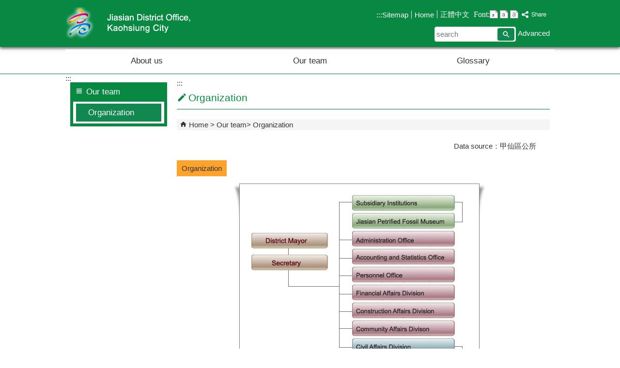

--- FILE ---
content_type: text/html; charset=utf-8
request_url: https://jiasian-en.kcg.gov.tw/cp.aspx?n=F8BAEBE9491FC830
body_size: 42973
content:


<!DOCTYPE html PUBLIC "-//W3C//DTD XHTML 1.0 Transitional//EN" "http://www.w3.org/TR/xhtml1/DTD/xhtml1-transitional.dtd">

<html xmlns="http://www.w3.org/1999/xhtml" lang="EN">
<head id="Head1"><meta http-equiv="X-UA-Compatible" content="IE=edge" /><meta name="viewport" content="width=device-width, initial-scale=1" /><meta http-equiv="Content-Type" content="text/html; charset=utf-8" />
<meta name="DC.Title" content="Organization" />
<meta name="DC.Subject" content="" />
<meta name="DC.Creator" content="" />
<meta name="DC.Publisher" content="" />
<meta name="DC.Date" content="2021/11/10" />
<meta name="DC.Type" content="" />
<meta name="DC.Identifier" content="" />
<meta name="DC.Description" content="" />
<meta name="DC.Contributor" content="" />
<meta name="DC.Format" content="" />
<meta name="DC.Relation" content="" />
<meta name="DC.Source" content="" />
<meta name="DC.Language" content="" />
<meta name="DC.Coverage.t.min" content="2009/11/19" />
<meta name="DC.Coverage.t.max" content="2011/11/19" />
<meta name="DC.Rights" content="" />
<meta name="DC.CategoryTheme" content="" />
<meta name="DC.CategoryCake" content="" />
<meta name="DC.CategoryService" content="" />
<meta name="DC.Keywords" content="" />
<meta property="og:title" content="Organization" />
<meta property="og:type" content="article" />
<meta property="og:url" content="https://jiasian-en.kcg.gov.tw/cp.aspx?n=F8BAEBE9491FC830&Create=1" />
<meta property="og:site_name" content="甲仙區公所(英文網)" />
<title>
	Welcome to Jiasian Distrct Office-Organization
</title><link href="css/index.css" rel="stylesheet" type="text/css" /><link id="likCss" href="/css/detail.css" rel="stylesheet" type="text/css" /><link id="lnkCssSysDetail" href="/css/sys_detail.css" rel="stylesheet" type="text/css" /><!-- 月曆元件載入開始 --> 
<!-- 月曆元件載入結束 --> 
<link href="/Scripts/fancybox/jquery.fancybox.css" rel="stylesheet" type="text/css" /> 
<link href="/Scripts/fancybox/jquery.fancybox-thumbs.css" rel="stylesheet" type="text/css" /> 
<script type='text/javascript' src='https://jiasian-en.kcg.gov.tw/Scripts/jquery.min.js'></script>
<script type='text/javascript' src='https://jiasian-en.kcg.gov.tw/Scripts/oka_model.js'></script>
<script type='text/javascript' src='https://jiasian-en.kcg.gov.tw/Scripts/jquery.cycle2.min.js'></script>
<script type='text/javascript' src='https://jiasian-en.kcg.gov.tw/Scripts/jquery.cycle2.carousel.min.js'></script>
<script type='text/javascript' src='https://jiasian-en.kcg.gov.tw/Scripts/jquery.touchwipe.min.js'></script>
<script type='text/javascript'  src='https://jiasian-en.kcg.gov.tw/Scripts/Chart/highcharts.js'></script> 
<script type='text/javascript'  src='https://jiasian-en.kcg.gov.tw/Scripts/Chart/map.src.js'></script> 
<script type='text/javascript'  src='https://jiasian-en.kcg.gov.tw/Scripts/Chart/highcharts_theme.js'></script> 
<script type='text/javascript'  src='https://jiasian-en.kcg.gov.tw/Scripts/Chart/tw-all.js'></script> 
<link rel='stylesheet' type='text/css'  href='https://jiasian-en.kcg.gov.tw/Scripts/Chart/highcharts.css' /> 
<script type='text/javascript' src='/Scripts/jquery.cookie.js'></script> 
<script type='text/javascript' src='/Scripts/supersized.core.3.2.1.min.js'></script> 
<script type='text/javascript' src='/Scripts/jquery.blockUI.js'></script> 
<script type='text/javascript' src='/Scripts/jquery.nav.js'></script> 
<script type='text/javascript' src='/Scripts/fancybox/lib/jquery.mousewheel-3.0.6.pack.js'></script> 
<script type='text/javascript' src='/Scripts/fancybox/jquery.fancybox.js'></script> 
<script type='text/javascript' src='/Scripts/fancybox/jquery.fancybox-thumbs.js'></script> 
<script type='text/javascript' src='/Scripts/jquery.mmenu.min.js'></script> 
<script type='text/javascript' src='/Scripts/jquery.nav.js'></script> 
<script type='text/javascript' src='/Scripts/WWWEdit.js'></script> 
<!-- 月曆元件載入開始 --> 
<link href="/Scripts/JSCal2-1.9/src/css/win2k/calendar-win2k-1_en.css" rel="stylesheet" type="text/css" /> 
<script src="/Scripts/JSCal2-1.9/src/js/jquery.dynDateTimeMinGoWestern_en.js" type="text/javascript"></script> 
<script src="/Scripts/JSCal2-1.9/src/js/lang/en.js" type="text/javascript"></script> 
<!-- 月曆元件載入結束 --> 
<script src="/Scripts/fu_Accessibility.js" type="text/javascript"></script> 
<script>
  (function(i,s,o,g,r,a,m){i['GoogleAnalyticsObject']=r;i[r]=i[r]||function(){
  (i[r].q=i[r].q||[]).push(arguments)},i[r].l=1*new Date();a=s.createElement(o),
  m=s.getElementsByTagName(o)[0];a.async=1;a.src=g;m.parentNode.insertBefore(a,m)
  })(window,document,'script','https://www.google-analytics.com/analytics.js','ga');

  ga('create', 'UA-87598719-13', 'auto');
  ga('send', 'pageview');

</script>
    <script type="text/javascript">
        $(document).ready(function () {
            var strHost = window.location.hostname.toString();

            //無障礙調整，讓快捷鍵可以有作用(edge)
            document.addEventListener('keydown', function (e) {
                if (e.altKey && e.code === 'KeyC') {
                    e.preventDefault();
                    $('#accesskeyC').focus();
                }
            });

            //自動將網頁中地址連到GoogleMap
            $("map").each(function (i) { if ($(this).html() != "") $(this).append("<a target='_blank' href='http://maps.google.com/maps?q=" + encodeURIComponent($(this).html()) + "'><img src='images/Icons/map.png' border='0' alt='map' /></a>"); });

            //附加連結圖示
            $(".content_middle a").each(function () {
                //取副檔名
                extIndex = this.href.lastIndexOf('.');
                var fileName = this.href;
                if (($(this).data('icon') || '') != '') {
                    fileName = $(this).data('icon');
                } else {
                    fileName = fileName.substr(extIndex + 1, fileName.length);
                }
                var IsPic = this.innerHTML.toLowerCase().indexOf("<img ");
                if (IsPic == -1) {
                    //相關連結模組
                    if (this.href.toLowerCase().indexOf("hitcount") != -1) {
                        switch (fileName) {
                            case "rar":
                                $(this).append("<img src='images/Icons/rar.gif' alt='' border='0' />");
                                break;
                            case "zip":
                                $(this).append("<img src='images/Icons/rar.gif' alt='' border='0' />");
                                break;
                            case "doc":
                                $(this).append("<img src='images/Icons/doc.gif' alt='' border='0' />");
                                break;
                            case "docx":
                                $(this).append("<img src='images/Icons/doc.gif' alt='' border='0' />");
                                break;
                            case "xls":
                                $(this).append("<img src='images/Icons/exl.gif' alt='' border='0' />");
                                break;
                            case "xlsx":
                                $(this).append("<img src='images/Icons/exl.gif' alt='' border='0' />");
                                break;
                            case "ppt":
                                $(this).append("<img src='images/Icons/i_ppt.gif' alt='' border='0' />");
                                break;
                            case "pptx":
                                $(this).append("<img src='images/Icons/i_pptx.gif' alt='' border='0' />");
                                break;
                            case "pdf":
                                $(this).append("<img src='images/Icons/pdf.gif' alt='' border='0' />");
                                break;
                            case "txt":
                                $(this).append("<img src='images/Icons/txt.gif' alt='' border='0' />");
                                break;
                            case "map":
                                $(this).append("<img src='images/Icons/map.png' alt='' border='0' />");
                                break;
                            case "odt":
                                $(this).append("<img src='images/Icons/odt.gif' alt='' border='0' />");
                                break;
                            case "odp":
                                $(this).append("<img src='images/Icons/odp.gif' alt='' border='0' />");
                                break;
                            case "ods":
                                $(this).append("<img src='images/Icons/ods.gif' alt='' border='0' />");
                                break;
                            case "odf":
                                $(this).append("<img src='images/Icons/odf.gif' alt='' border='0' />");
                                break;
                            default:
                                if (this.href.toLowerCase().indexOf("o=1") != -1) {
                                    $(this).append("<img src='images/Icons/link.gif' alt='' border='0' />");
                                }
                                break;
                        }
                    }
                    //先判斷本身有沒有帶預設圖再判斷不是自己網域內且是http:開頭
                    if (this.href.indexOf("" + strHost + "") == -1 && ((this.href.indexOf("http:") != -1) || (this.href.indexOf("https:") != -1)) && location.href.toLowerCase().indexOf("Video.aspx") == -1 && location.href.toLowerCase().indexOf("video.aspx") == -1 && location.href.toLowerCase().indexOf("video_content.aspx") == -1 && location.href.toLowerCase().indexOf("Video_Content.aspx") == -1) {
                        switch (fileName) {
                            case "rar":
                                $(this).append("<img src='images/Icons/rar.gif' alt='' border='0' />");
                                $(this).attr('title', $(this).attr('title') + fileName);
                                break;
                            case "zip":
                                $(this).append("<img src='images/Icons/rar.gif' alt='' border='0' />");
                                $(this).attr('title', $(this).attr('title') + fileName);
                                break;
                            case "doc":
                                $(this).append("<img src='images/Icons/doc.gif' alt='' border='0' />");
                                $(this).attr('title', $(this).attr('title') + fileName);
                                break;
                            case "docx":
                                $(this).append("<img src='images/Icons/doc.gif' alt='' border='0' />");
                                $(this).attr('title', $(this).attr('title') + fileName);
                                break;
                            case "xls":
                                $(this).append("<img src='images/Icons/exl.gif' alt='' border='0' />");
                                $(this).attr('title', $(this).attr('title') + fileName);
                                break;
                            case "xlsx":
                                $(this).append("<img src='images/Icons/exl.gif' alt='' border='0' />");
                                $(this).attr('title', $(this).attr('title') + fileName);
                                break;
                            case "ppt":
                                $(this).append("<img src='images/Icons/i_ppt.gif' alt='' border='0' />");
                                $(this).attr('title', $(this).attr('title') + fileName);
                                break;
                            case "pptx":
                                $(this).append("<img src='images/Icons/i_pptx.gif' alt='' border='0' />");
                                $(this).attr('title', $(this).attr('title') + fileName);
                                break;
                            case "pdf":
                                $(this).append("<img src='images/Icons/pdf.gif' alt='' border='0' />");
                                $(this).attr('title', $(this).attr('title') + fileName);
                                break;
                            case "txt":
                                $(this).append("<img src='images/Icons/txt.gif' alt='' border='0' />");
                                $(this).attr('title', $(this).attr('title') + fileName);
                                break;
                            case "map":
                                $(this).append("<img src='images/Icons/map.png' alt='' border='0' />");
                                $(this).attr('title', $(this).attr('title') + fileName);
                                break;
                            case "odt":
                                $(this).append("<img src='images/Icons/odt.gif' alt='' border='0' />");
                                $(this).attr('title', $(this).attr('title') + fileName);
                                break;
                            case "odp":
                                $(this).append("<img src='images/Icons/odp.gif' alt='' border='0' />");
                                $(this).attr('title', $(this).attr('title') + fileName);
                                break;
                            case "ods":
                                $(this).append("<img src='images/Icons/ods.gif' alt='' border='0' />");
                                $(this).attr('title', $(this).attr('title') + fileName);
                                break;
                            case "odf":
                                $(this).append("<img src='images/Icons/odf.gif' alt='' border='0' />");
                                $(this).attr('title', $(this).attr('title') + fileName);
                                break;
                            default:
                                $(this).append("<img src='images/Icons/link.gif' alt='' border='0' />");
                                break;
                        }
                    }
                    else {
                        switch (fileName) {
                            case "rar":
                                $(this).append("<img src='images/Icons/rar.gif' alt='' border='0' />");
                                break;
                            case "zip":
                                $(this).append("<img src='images/Icons/rar.gif' alt='' border='0' />");
                                break;
                            case "doc":
                                $(this).append("<img src='images/Icons/doc.gif' alt='' border='0' />");
                                break;
                            case "docx":
                                $(this).append("<img src='images/Icons/doc.gif' alt='' border='0' />");
                                break;
                            case "xls":
                                $(this).append("<img src='images/Icons/exl.gif' alt='' border='0' />");
                                break;
                            case "xlsx":
                                $(this).append("<img src='images/Icons/exl.gif' alt='' border='0' />");
                                break;
                            case "ppt":
                                $(this).append("<img src='images/Icons/i_ppt.gif' alt='' border='0' />");
                                break;
                            case "pptx":
                                $(this).append("<img src='images/Icons/i_pptx.gif' alt='' border='0' />");
                                break;
                            case "pdf":
                                $(this).append("<img src='images/Icons/pdf.gif' alt='' border='0' />");
                                break;
                            case "txt":
                                $(this).append("<img src='images/Icons/txt.gif' alt='' border='0' />");
                                break;
                            case "htm":
                                if (this.href.toString().indexOf("eBook") != -1) {
                                    $(this).append("<img src='images/Icons/ebook.png' alt='' border='0' />");
                                }
                                break;
                            case "map":
                                $(this).append("<img src='images/Icons/map.png' alt='' border='0' />");
                                break;
                            case "odp":
                                $(this).append("<img src='images/Icons/odp.gif' alt='' border='0' />");
                                break;
                            case "ods":
                                $(this).append("<img src='images/Icons/ods.gif' alt='' border='0' />");
                                break;
                            case "odf":
                                $(this).append("<img src='images/Icons/odf.gif' alt='' border='0' />");
                                break;
                        }
                    }
                }
            });
        });
    </script>
    
    <link href="css/cp.css" rel="stylesheet" type="text/css" />
</head>
<body>
    <form method="post" action="./cp.aspx?n=F8BAEBE9491FC830&amp;Create=1" id="form1">
<div class="aspNetHidden">
<input type="hidden" name="ToolkitScriptManager1_HiddenField" id="ToolkitScriptManager1_HiddenField" value="" />
<input type="hidden" name="__EVENTTARGET" id="__EVENTTARGET" value="" />
<input type="hidden" name="__EVENTARGUMENT" id="__EVENTARGUMENT" value="" />
<input type="hidden" name="__VIEWSTATE" id="__VIEWSTATE" value="+KljJWQnq8zgAVdp4I5F9q++9WVvsBOML8Lbrhijb5x5Xt1EsztphhQSVpdBwVJIMpR4b7ua+m/l04EyTeDKiHF0HeIcQQERe74lsN6E9+9h7iUAfPZb8ZYKroc4s206yA+HaMrBbUm8pcot9FwxJQ7E2KZ8QxhF4EmDv9TwfDGFk0GbPcPJGbmQSpC1YSAoZuhgB/v4AJRFU5FQ0orabeHEo/oPd4Dm227uU5iI536Zr9CL3q9tzBzsMJFb0RY84nfehFF8LtFML7f2OU7B4mRMNqGBQ1xqN33EIQA3APNqiIoM8ev5MgA/Z83jO45mKrk4RVBt083sO7i2OodNzVQ/cHpJhli9mMQl6A8uuS4BP0HtwDue7catUGg9/ruuxVrZ8eCGrQgoaK3bY/cj/VgPyR/7cN4KuWHjCcc3v1Dy9cgjRyr5HANCdnIu+Byqz9MygGnz+6Bxt7YzqRVmyjY0MwIBDI7yWW8XvzzDBc7DuSJ60AhYXp9BnoCK+nUGVY7Pv5Wvh4VlebAafp+2FvbxmpBxXojyb9sOO1zO3HFU1uNuatxowb9R5EHFtcDFYd7UyZuKXYOx02q+eF4DDyiUY/yqU0MYC1RUPHrKCFvgUOMuBrp2WBAWNYP5cf6js3LBKTnEsKJstF0kywxK91A9Kzzt3R3QuISSkXqJA4e4HDkgkbMEZWzgQMUqwfA6Zu4mo04yLhs3P74D6BLmbFFhxJzEjNV14S9P2tkeZXl9tEcJxow8iHkg/zqQ4x3bxTsHBI8iuWd/P8B3Oamifr1DbbVoiu+HFo8Y7GsUyKEx8Py0nSN9o0bRkkgFba7eHt797csaLtL5mFxSySjWltvhwdDyHWnKPU/mOGmnVcbdQOWljhcVmVI7VO+O21JngxrKFjbeMctQ8D88IzFsAJAtvuMPJRegeX66TGn3sS7YsVNwxwdwH05ae6ZYIQQhGmTCu87yqvnw78d2vXylvxOMBMBpHWFkWSc5pHrVdIgMsPKPaMg4/COZGf90+EtcposPMaAFuW7OfCkvVP5v75b3fUcuLB2niSXgnI0eS3/TY8Lclo+UjoCJLpSlqT/adSct2QiL0QS/+L0AymL0R6joiNUJSTu9lUKAXXQhKLSCmv8kqJ6mOZjufaMJvXn8/OcOQgvvCjwPHi9da5Bad792rAIME1cTXCrmWq8gPy3LM9PcaSXZepE0e0i5J+ps9Gx5g0wCbnheiZAgCk0L8SXm+82FAzgh9Qqfyff645/XMsXQyMvogs4xTBT0B+WZxXy/qrG7P/[base64]/R8AG7Km9fT3VbCqNORc5hWRRFVUO9vnMykkjEh/qwCrh52xSy0+6tathCs9erKWgRvipEiM4Opiyq1DFGtP5uvzYeL9vUM9IZUNRwVHTeCHXxqwSzudbdWg1qx3VUsKs1ES2C+rm4ZBq9JCf/+yKf02nuWNZZZBs3sZZU+HNGz3rPfUvw1eCPSSRve67kEJI9UncbKXOCdHGYtTxK1F0LYvAWhUk8r9LRyLAd1cT4RQId4WRcU3EHD+4eksQx7/[base64]/diz5PClhyETeHd56ejViZemmXhSl1M4zPGCRFRgVcd0eQG4Fv1El3eTGXcbzDDmHRSqFclVKwIBCPSjlFIAETzbN4g/R5Vms3nIU3qwM7hmCrP3ScYF+SP5gpDjk9ZxJNTdhMVEXxtqA2/pC+CZeTgtBKLnBxChgmYb/9W+DZlCa3NmsiReGuvkBj9m6/u0sGbhC0nolGM8y3cvD686wwx+JC/yDhY+IV606Jaz0fhzP3O0sy8W8cky3w+9VYm/1CLtRylksTgjuFLCZ8qYkRIKUpb/uaBBlrBOWl654TJgp+Uo9KYibQG7Ts0nvGOV2hNS5KUPGtDH58VuiFh89+exrlBticrcyh5pp0psbb56HrJUY8Q6r/RFY7hrvYsarHaLVw2hzVD51zd0k/sAmwTNeSzUC3HAgGOc5POLyjydWKXtcTF07o67nVf+10JS16m/fS+Xy19EqrT9sFgynrXotb5ylgn5vVX/0FWpuL1EK6DfycY2gAysQ5683c73oZD2p+zKsaM2icmcpHKy8O+Qb1CGZT2J0W+nZbz+IO+iUVYYMk3stTjQzDE/n2W7EtCCM2s40It1JmXWvxatUv2+KLAwMvbvLyeZhY5VdzFA0a1eiMDVRQng61UoOPNshhSPZDpfdYQMPuTD+ce9esm8nT+N8IecRKZKC7ReSAdnJGcC2193mGnpcLhqGwO27r+t3U/CZguWd/98N1Va40BmhN0s9VV+BPwKGktLnKt9+K8n2jfm+1WaiAl3n2ucOkJ7SCZQ5h32e7ZVMYO7sXm4DgNThvHi7x5bWqjpf8+1dnuLLxDVzqYJwXQzXxSD5GELP3XnBMIkGo+I1ZOQtz9rDJJ4Qg+5DD0bJbdPjQsj4Uy9BbBNR+DHHRPKec2L8twvopAYH+D/2OzCP+Ecdcb3kMoMYA8iuX3mwsswCKEg53pus3dtT2TFJSO8H7LYIKHTs/YMw0jN30KIupi7/Nn/1Bf3ZPK0SJUgLg8ply8KhOyoV4sMAuJ3G25z12LZIeAoVScVHDgKGCB5mGjOUEcB9UxtQI6SOjmNDNHXAmWVy0vIn0AfwTs8hWqNgqmRh8exALlwtzmk6EViN5GR4J3BWDqI4/GxynxHUmPpDgN47zoWGj9xrruOlxFBPfL6Ykerr4v1xB4VbtUMyh413niV/n+Lm8c+MopQxCGrne3s3UfxD0NXszwoIxpOCmpfDIRbKBkAV9CihOx4sBuj2shHhKrAOGS+hR+vVR387ZiOCFn2aJZo2eyQlH7MiVgPcMi9DfQksGh+lyGD3DkGRwR6JVYG/It2Lr3N5I4vWh4VdicTRsLnaDTkJCBYGtA45vsPJrqkiiJWbpHiu65v/bVrqxT8AGbS47OSjr/GZDb/vWogJZt/dJEaE20UzdmPDERXEglrO6/[base64]/45hqS4leCLxgqDJps/bajYP6l5sbrAoajTB1m2Qmr3mr1rLycgxJ22LXC0mR9Er9UzxG4jaPKTPJxV3dV1wV0fApIxtIuL3bEUMGI918KB9w/GWywp3suW3hGVPjKUk1w+aw9vggmY8t/zaDsApKwkpWzneJuYkH+colipc2bq14CB+Xu7Ssb6kKMvkI9kEK1eczcpfdzYApmeNa4uJfknDIo3m+ZkC4t342we9BVT+ToZb0teCClEIn9tfj52I+y7gN3bHEKXO5eneGcRApprPSwvehY/QtAXAJBpR8PFfZAcJ9mydYnZ8ZcTFDDTWa5YHbA97I8nTGybzRuz9dZHl5pw99j0nAkR/v3/zbYsSAW7xhflI7V6THkLxi4/4JTn5SYsvoh3OaTFNiTY8awQKAmspMVvMl8ZHIeHnXSfcAjqesThEZDCMde9SI6YCEXmK8kfVhxx8j0y76AV7b6f2B2g/aQOXq90CYePao9Lb4peaeOrrYt8P+zI0VFQ+G5LoqTGf4Xs+GNyY/kWe+zVSd+fyTDqeXAaCEPRHoCjWbuyf1XTColbC3FjVIrYY4Z1WvKbujeEDe4EF5ryJCDxmjMdWz7O0JTluQvkH6H85uXJXPHrEIQj3tEa04gTEShxcEtM4LhhJLxa+R/HuRy+4r/3xKkrlhZkOYbmlaz0m4e7eptNfzWfCcCXlzZy3xlrUbrENO2Je5YGGt1NabHyFe1SyDp2EFxUGjpO9D1KT60/Ej64mW5nCJbCkwg3efHx2HjdNw80v+ZgHjOrpXIztJ2YxvTV+r3FKNLNb6J3NeLfLTtdGKnp/tOhEwdJIqeKrktHWCtPmYXo+5ir6oONRyP0z8rV8Q3PWt+eT4kTiuzPhKBE7Q1ldAOM3nmVPHln5ihF2LpQ+77Aj1zGXYYBO8Zy4AX/MxCcMfWu+aUiHJVLaVtC+KtuH/2B6WFB09xsJakbQhZFYuRLl2z2I7F9h+RerOFG+hAvxSC1ETXoHAsYe3SSoX99zXlTRCeK6aCF085AeopVYrtyUY4MVdZdpeOiJI/RzJ0bbGaGHhmzWLNLilMEzzIlCd+pjb/saky1ThYzVHsnB1Rk+BuA34NBC55bR+vRJHbsAEv3z5icqbwEOxWvrozKg6le2Z3lrz+A80lPytB0ry4J4JF46juGvM32w0Sh/ZNwqloxhXkRLHe6N00CuljCRgcJ7kOTqUViTKaW/tHxh0vz3e8gLHUmdxM1rKheouht7MJG2DZVXDVqoFntl152o2HFWt3uKEHplopPNZ9j44i411OkCMyR+daKGNoAWwrOOBht4H6bK2l7ptdSnYszz94nJKykDGAt7pdvxnUBLNm3rgCoEH8rzWvqShPwr5cuwTxHFhmQDD8vc/w/9coaAUMuEktN231MNPTMmiuOoRM5WU1k+Bia9L0cYw9nLkaYvbKDqQ2Myhyp8FtUiXmnF9LI0EpghysQhTG4LPFizgbptQuUznjYU2GLS23ErhuWxzz6s35zTJs9lxzlP5vxNeET3nsDovHj6QBOs4fEx3Dud6F9LTy+c8kxD8RAfHXE/k5DDFpdEe3eGCiiEPKDy1qZDb1jT7xAIiqnEMgz6DWuz4Lc8yfr/D3eSDDfE+E+ebS2r0wQ5AyWWlvNdkSsbxBKZqNZx+2znCuNI4y2gzqp6v8nmgxHrhYkb3+R+2ph6sH4M1/tDbl2DFs0J9Ho++HZgmELwUxCtl88JLLpFyZ8Y4nozKVbERGWFT++BZCFRCqGrN53PjAiN/M8vUMIPptZhLSKGB0XhATXPveaLk/7CA+zsSzLIKlk2flH+kVDQJ/8NpI4w26b9LO8gBdKeX0jqBgZczIXytnVnJ3qMSzgTM5P5PbPH5yo3eIr6rSaedjZRHzZfIuKggZaPyQOxaMYqOANnCP+XEfj7eMItQCfuve1RORlDup2u9WRn8wlU+2lkkcK9M4VutFTcS/K0i2QDeoC6RK1HUTQgKZRXjZ7TPaPsXXXXjHfiPKxQxhIPgUGIxyKrzhk7bbXlnpy0fJ6xGXG3LKpAKOR4JnjZMgqfprADDIqpGEStoYn2hGpitv915cfVb11Xn7VoiGjVhv7gyVgj4M8V2ulQ3cWkG2He3I82L8q4Rvtu7k/Tz3Dwdd0o0vPZOPGBfFZtrgCqEMlMjtFmD/BOnLtIHTjgLmRvUHhUx9Tz2cPgOjl0RB41mT9TZQfDJGuuJNFv6a7TJWVSv/WGTl58F9kcvXbo2ZBQKHmLI1QlNeH4u32gQxAFZDFOdIAc/VkZz8NGajMnIOkXIyWNOiCjaE9cc7d+Jc0w0tPq2JWipUd+J81tdm1/CBvruC5r87PjcvQIYbrfT78BIjlykWZmReMjkoO04hk1kO50Wtyk07JX3Q93hEg9gKOLmsgCGKcx/7SLQy7mijcAyK0yTyLkvGVWfvqPZZZFyBAaq+vZ0/AZ0IeSx1oi/3qk/Rd1JQeRHekrBHx3eTCqjn9emNRmlqI1kh0Cdy9tr0MfQfa2nvm1lKQLOjZG/tSIWQRXihWn0nA/[base64]//jQtzuFDaxzDTaVtSXq6XW/g264ldsA1AVtnNWuHge2BFJMroOmL67cITc8xKt+rWbSowrl8iK1S2CcruQnW13XY2+4EZ/LhT0psWpehmNg5FkBrD8/[base64]/DxXmKVhHaIKxruIeu4qdTvXh/PW4kCamIerItXQLl2p1s2reURLH/[base64]/mhempw8boesqHQXX5LJRGGK8VgkdSKIdl9qz+qsGF1qFYYsLAbTcdvbi/Lbr69YwCVBLTvntBCAt7zjc/XONmioUjBYvrravvQ2I3f/d61NuCsj/6D1HqIFCbSWv4ukuCzxfNDmySNFwZV8ujcPW/QkMVCaRA9l2AjzZcN9UpBc8YJFG0hQS6oy9pcT1D8TtrFoD8dM4V5gDpdZ2/d87EIt3U6DuHesrGxTAVb9RR+h5sjyLv82vXGGpZoVorFDjZeY+1hhul9/t9vmhQVKdx5hcuBALleNPQ//3/6bSD7xPiB6uBFLOs1+AXCHcGhEAN25KWVYYePgtOTz/E6ygn3oh7IukYtswAn3uz/9r9yhbERANrGD1PPAk7XW3W8ydHEG4CbbaE/UX0E0+0OLzjkSlq9T5XY4hvNYUxPDda1oq/NaR4yrnRlc0EPvtsrUPHd2KErYYmQSIwyJl4x2SdSMMiBic6Qa/gO4DfdJx+D32y3QB+6S/rS981/9x06q3R/[base64]/yrA1rFOrNLRCcDKVUXwLNvBdO++bOZtsW/Iec/cWfEqOP+OeOYgRPwxU5TwYWiqZM+toLMiZGjwCna5bdaYDTDepXVl0QDOYhDQaIDo1nyejfkKtloq298rnVpNUPDPwC+OXGWCtFCAueK6GigUUJHcNZH1GwxEKQZL9TyBlq1gzjPIdDu56ixeYn06x0MAoqJFvtYVJArClRjYCH4IAPjIWYAzr4U66AETxSXG/vQgi5Pw3pZTM/a+VboaZdBKw+bU72HuBwQ9Xk28zVgpUSliEm6QivdoXgcP9LZ8+dwtyvl1we5hcEbmihVuKdvKJ6KqpmyZhcKD9SYI42n/7WbnkfzSIukuRPOObRxtzRCz1GBu/4uQjKxiSEjkfv8hw9iLBlfTBcWeI8hHAuqrb25YAmifWMoiu+Jpkis2SsRXK/kowXFsj6tvdG1XF9EHCDHGAPPRmcpDCWF6GobkkYx92v2T3/IKISlQ9ayELFQbJpSkB2ipk/xS3kzd5F/z+VXWD02EDXJqyYyzC2FGEj+rRYzrAkMw2UtWpbveZY2V7j9I9WmOP+tgRy60YGoQotQgtkTPHKxToUlEzxvtIMfcm0B60ozITUJ2VzF6Kl/dZhnb1evJFc7c1By/lCqgL8/fozi2lKpmHeqnIMXU8yGKAa9NZmd/KC+smdEBgj8+7RXwU4FfjXrrzNIIlHgzSik2veuZTJJSU1jcairToUVQ6oC16y4HssCfWFh8si7Zg+FYetrH94mUMQgnXeMI2/6zQrMTJojYQxh7Xh5tkm5g2LuSZsFYi+GCLL8PA6dXb6adiSoXW3JJZmsaqMQDDukpRR0w7tseAndUsHBQrckhZusdiBk+uQAjWtXUWVaiOa97t+NIkukgjM6fnJX9w52EHZiryG9dzSnmkEPOw6QcTM0hqL77PYhbRf9H1yiGGUpo4ttog/WzxOEosssrt+VwFHdZL/[base64]/yNBJdzCSIGtMzJ63n/qDG5YSDB8osI/+sX17Zvdanigg6eQoZNd0VlJi4P/1vM6sSPEowQkQbMonYfxiMQRF2S522bC5mEcyXSzMx+f/J+WqZjFMBPmq4iNsyLW5mN8xppkzuljkG8HXUlZjDj6UsO/6QaBNLRnn/1XXYm67E+M/M8taCjTOr3WMnsOAoq2pNRmGV3PvCwpEvLHbdpeIGhA3AivEnJDZkg4FkHkFe4DDa1lM3W2hrF5sxY0T8qZ2IxfQcsDQVsVgnjgCuYRaGygPWJz8Y0ed1cwwpDgqVbWMD2qX+FFjZw0kpQNlHTHP0AQIUlkULnD/n6nvWactYizHLZGgFsQnV2SGCoYjtIGo81J8k38ydOKU0OsI/W/MG04drM2mlvSMcUyZ9hbu78WBQk1GgpS/hWhsCDvgZFf9ISdv/NFeEOFjjBFX0jA5IleGtidO+hk/QIADbG1sS65dVDZgzaIc0Xxphsizm/ZwLOpvpSsGtBWRDH5iohFed4Iiv3kHK9aQPFnDU6a3koruAdDvAlyoiet9NO7ZGwo6W13bXKr34ZpwyI9y0H/k0Dfe0IpC939H7za+EL7Jtx66e+gvJjW70cLL/4UKW7k+OV2hEPHUSVa68Mxx7QkmgmXavvz2Jrpu6RZ5khf1szUgvdHafANY1Psb22xEhlSgV1g/[base64]/rvemciWnKwc/f4NjyAG8QGF5tjhNk0+Dv1rROppMbl+sjtxFXggtBCVbD+zF9kO4jzG6TW8rLeJcofYDMTeAZjRy7/Ep1Pj/MZkXH7XnlTCdK6oDIXaGTBMft3S+h/Jzblij4lxfL9DjOAX/R2nfoGD59RmKuXdatAf1Pk8iYgFuNdWduHuiti8IjmIfgjeh/AmoOnmuyyanmiTtKMOZPYHdeva7dlpL6/FNT6hVv5NDpg48rK1H1tr1hVWV6HwKbwlRhBeXINuj8wRKjd2Qjo13LHHm8mMrlFRi+MeSUlgZMJPZ9DHrv8gWsb3d23zAXPW/z//rkmw49AsJVjUwlntFLfJkKVKYFOq6K8dYCPP4rNNzPVLpH9490TOZYYYBB9E1KT9vdsHkOepT1d3InbDbe6TfPY3sUrBNvD27104ie5YVbeEMhhcmf/SoVB0Y/EJ1QALZaUBZBVxvD9dijlpaYup5xxI/[base64]/QHxfces47nQ94+/KLAJb0EbEPiR2mut52xB53oWk3Nlhc2ptfQvDZbAXoOnMwjrhrFtFFieEooYgMnF18QuSrYXYUWBj9MiDmE1SoY3ccFUl81kQBefmWMKerT2PxoqYRlF+oj+CzhcgclxhxRq2QPnoFtqfQLc5YN5WRMhb2eOFKOOSSw7SJp+gRkTszcFZ2+92Yx0fRWKkIgKxwX/R/WkY5fZJgTISrGlo5k9J/eB2CznNWXglrbSdajwGiJm0QaZodPJA/Mj8hGOMsTymz2R1wMjHvhn6WWcBSknv7Yl0c5wh1npRgJnj9jA+Q2Bfe+qGj8Ji5uTeeRuo6rTehohGRbjc+eU8B5iBctWJIIbIUJs3fRGBgP021jfbSCWL+rcUlaXqax7Wu/VnA4rFQUAP7RP+htUwDN/HWC1iYM0B91pD++AyFHFrKHLk0Ljn9ROTR74FVreoTRCF3bdO3/xMh0HshbPKVltNB+k5yJnR5WA7iHWvOVjoci9tRYBLc1Oti9ji/zpmuL43lL7M0ksVmnizfpAAHQrTu2hGSOl2wBzq2kjxaZfQqFLqMXboKESIaIwBhtIWeERJAL3XXJtCLlrtFkPqg4a4itz+IFIdobvewvvlh1UZ4+mX1A+kkfFrcxMOSqQh2Awf+LYhe06yR8hks8R6qaX5CeVZb3R22j18lZv7TRDk0suW2/uSzr3J6JClxStW9HFVL1FYk+0NL0G5MZ3hnmLg4LZiB/mKZQgxBTKx5L/DRU4xqQxhbnO8TrFM8fSKRA+idYot0M0Wqh2QfWL7upal7gZEpe4GtvIUZgNqfjifjMI0DEpZKMy3cKJhXEOQnbVVxaYl++uEEoiCjI0knGeBykkiBgIMWD5qTiiARCgZVxNeEEsp0NWNmM/GC8ZTq7W1X/Q39cQC2jdbwXwDxwRq1Ftx3UixGYYwocnyhD478wqfo59qaEzNnOVbDJ/5o/RW4lwLl+pyILcOHYxOJbDM9dg+b1lIiNdejZw5f0rYmPVnpdQShx8ViCSXbWav7UHLOOTGyP9Z/BBlKwb6K9yfcY8OQ8ro2dlEm2pXuPPe7+8poJbnUTjbEtiFeZteLzkrP5t5wdjiHR+9f3teV6i4TA6Mqt8i89uh63W3a9L6/7G9jqql964FRDKydpTWgZ4OxXGqT6yoPIt/GTXAKCyng73Vs7GEgwwcIUStH+/zcS+fJlpIgJ2nlcxKh+po61f04iKCkeOedXsVfyMLPZ6kIJQl5dpxNMD+AbWwavGQ8xdnoxmdYUbvKTmE/ZrC8z90eo77DULVYYazOQYFrHhgXNnZhDTjeEYwGZjRRQWmLRdhVs+Vtvd9xvCVxJK1PMnvg5AVvwapV7O/2d1tHJg1NGB9zv87TDOKYrqGAV9lytOIw7uJLv9BSzKy71/1JpFYgf7PQl/TekDtqpV+IYmVRJE0hng+sVBGvNXD83YtaDkzNXswscupnCQWOlSkBR8kzPFUGh3qg3cBYSkMk+bjFGRBBXdgucGR9puVb/PFQgnwv2pYGGEIlVR5raRvPmuuHV0foLrO7kHHB3Vm1LFgyDbKmOCdm65urq3y+12X53JKjljRXX4eQP/NjS7kSwvu64PK7EnXz+Fy5CXM522OVhNI+t/xe/K6V7JBdaq4e1zC+CT2ejvw9Qpq+5274BP4zc0Z5QkizIaSb7aryCLyxqblUL3dbMaxPp/HPpl1zIsuwxkn8t1Wc6SIZ6eGydMP4z9Bnawl+ptpDY4ZfW5m+9J3wSwV0jC0eK9MCPaiJ/[base64]/CVdfETXCKIKeaIancJVaGsRUA3Fqu/tnc0BJsrA3qliDAdgTTk/H6w9DHfUQAm9XdpUZaTGAMR7QlwKr6ZYyCc/kABAPDOSYHfqO4iEJ8i+sl7NMYo3DwVtNpcM/1/4IAWUt9zjfd3z3Ihd8PgvLZSux/OV/[base64]/oCfvYE0Irlvz+gkkTIzqUeo792z97yHKbJLPVr1PnqHgsuW931KWdA6h4Gne1KUDanSCVXsQGeNEv0YEHHnliD3BS+os8lCSDVJBEuCj7WpiBLS6dwH0G2NZTQimeRNNAlNsMkC6rKoIlzX9sPG4jGHqgOT38uS3/9WofgGrXxvkXKYrrEo4wMjaLCFjvvehGiLKX7XbvvbAgShXjvbWuDNkSUxKwRdfmIdrsRsgCKJl3fPla4DO8c5+u/eGxGFA7Am4yS6wAyJZkS2Y8aQtGOSYfZ76KNMj8/HccTeapHnYDJPi85d9pVmnzr5owel545kuvpCp7uZoZvDBfGRRW8Fnt8ufy9c+sL0dtXGjRh7leR/Ue8ds11Ou4NAk1MzlUmk/70Uzsqgs8U9CPoe/2XUvixQv/WaAPoW6KaJV+Cg75uSs7zb5LKptU0TvgG/NT3R1xFda39Nfsslohz0T00bfl13QyM9/K+4B2YiuNrXwcCjxVysUNea8XGwqaXyebFKqdcXkhq4UZrRydN1lYxNp3gDz9WMc3YRuhUON9c/1iFFU/9GCGavemjJ3gezh2M1fnMAux8idFcdXT6+kvg3K5zjkwoU0hF4UFl802vaf3pbPoaUJvsvrIjpDNwT3eiubVRrCjePA2CEvZ2wTVHtpnGltGhAa2q5csC1GSF2v/GsKsL0QTOg0GmBQTIyQKuV9mAn7avMzU79D6xErUiJIGjMr2J85Ix9pQYjW3FrBTPXcdCC83XhCzYpt8/GyAlAqSxsKH5a79q6YlxMt+0A9UUXoWrBy5Mkpaxq0PyFZcA1Q+jC/jpu4FB67oDcidGWAiImMJ57MWq5h7M/jSViBFcFdRsYONlN+m4Akc8tyNsx3cyc3Y6drAppRQ3qidV16rV6OZTRHW/YoYELhOma+VRuPTpaJenGc2VEAW4c2Vl5QcapiDMY86lUG9gXqF736VaUGWTy5KsHXEhvqP9Om0Lwhm2ypcgfxcbkPnJ/kXHcfQKgm0J5col1tl4pzuG1WXL/eZ8acOF1MRRYFoI8+kgOxaPSf7E4nDyOZSpQmR8Pcr4R8ChnMijxdX2qwdF8BI5ibtiDMpsmGHr3+tLHYudIj7hUFE2h//1vMYXD6ufssc8OJFl5gYXFtLmOb2usuUHTQfjmowdI2r2lXw3MY1goOCXpIV4madA6EUoLw6EsCQ2vGu5AQvLN20+oUPnY29z5472pPcA/mtZZj5Zzd4U7v/4FuD+07qGcD9Za4xpRwixqTYMGI8KVyu0G9J9Bcjjj4E89cHrNHAOAgLIrXNPBpKCyHjnhN9fk0b7qfp9dPNoLcIHmgyFMt+NrmaDHGFkU1fpDY0mHsj08hhl40n5jbEjWdKR2choB8Nk4YmnMfdvooet49VN35mk/mPjA0XH4wBGCykYqto+DvCPmBBNXSi4HA4VFYh429flv+ESKqCr448et2I0Sp/iRiYhrSHejxw09gJnIy7dvbAPXH8uYf3ASSz47yjxEBBJw3KycwUniEudJU/cIzYTPlNvxh5j1f2axScP+XnVQPDzX/XBIg9tbn3MQWNR+Hl1skXeYxZOCUmEzWqLOoCmb1IUTqx+Vh6XCbVlnBeUrPynSAZAkyCneyatwTg6Vc133C55+74tbfnIrgLOuQ94dqQSPoStBWH/qwB/QKC6ZOx94azxgcXwn+gAj3vCPXJoJt2x075xtfubWc7pjesOdvhaCHCSrX6S25i/9UeZG1T45lD6JCyUCCpPd7lcT0zBVSfkl7EE6kHxew396ieK+rMjQUq56Ki2HGQmwchUNG7OpYnyIin/btOPtYpT3ZAcTEOjtdk8YiMbPDSZ4RgGiJv8n5v4aYbqE6A8gAWulzqFMOY8xzI2YTtR5KNGujOnRqCDMha99YZ/6Hzo6CSFeplpp8xW3oNHaEmssVw3lHoBpPeZyzamdTAFXY1/qjNzhMC79Tcpyalesu9C2jk50V+hB6/Sc6UrPPAd1xIM+0CKLpGhnZX/GRxIHtK5yO88DKsK8Nw4zoCTxLtrd0685AojATjs2Q/AC94juhbbhBNmoGkmJxTIGH8+EEC+GyS6UVrrqd/KUHqaId0urNBZw2xT5jWcmJQvSOA8NtTdsRYL5WlS/g3CGrBT4Ub5o4Y8M48cbwMo5Rz0eMYxAUkkWgJ9g+uNPtqtpvkG+aKrw8CPDvTGKEX7cuIP5iZd95yZ/GAuXNsJ7fdBigtIzDnxODDpniN2wT1MuL3TMhX6jTw0ZntbqH7BmcKwdQ31XpCAw2Z10qS7X5Ffeipw6ifJI8drxFuIoZ6g+f8i8AeeomWvzBsCQKukeveUp8/UcBa5XYAUSDO6zoJau0TJkbNLmS6sMbJQSbS9gmF3Igr44RoPM6SfoLVjMXBDj7azle430UeA94zFyG1RKDKBwUhDuJME9f+//MrTdwgcReNjL/19l3XnWctGNvGSVznM2/khGEqDxMFazZmv41pGCXm9QPCZWy7ih/f1acvlw9gUEPicjFe3N6XecDu4cAXqsrjxg4PIGQ0FMQuRg0VJz9nIC+WdG0w8ZEjbTMIhXTLoEdhTfTEQoOtHeXTfK3Qh2NkWKxvKdGvZwEgoESsjf/a06SD9Ur9FVceE1dKSgmGXHKj7YoxgpPzV4ZadgAAhgfz/E8w//eso1LhbssCNhDh+dLIgzbXmdteqEZKS/6zgJrCgFBRWbfq2/pJxJsSHjfrrqvS5QPfbtuX0FKMlZ+VOgtQIYiO4THfpE9H3t6m/sGzIUR5y//k/EqKmvSP7UDtr5y/M0aagjbbKayz03FfRzRG5FQvYbuQI8z7xomp8p7htYHeuZaeThCvk68Bcc6tllLfvVK4idsYi0oXeIfC135Wzq7o5+dJ7YaBS8nnZ+3t1Xpj6BmWlsLUteIyCmJx/RIeMOD9+aPNmeQQ3sQev6exTmwOgeqVvDyOHnhZr2CSdXKFDReR/2BFr4ZRR660Ah+mdkzeqxGMf65zvmmbZKkQTD1709kshawO5vEcgijPK4xZz14FQGtlPp6QgE9BwG7dAKKEDRVUWICAVfOCFUxkKA+xj83mLhHnK46WZ8RYqVZFDXQtz6UA3nn0v+CdXKQik7hkdpbXxPeV/Z0hTu30BZhX2kRGcq+ZLgZOtpb1oFIz1D96YLWMqEOYiL6DWKPozM7gArc13ox9kepgeReTW92w/M+ktD5qxVYTGRnXj0M1m+QSwgVk99+ui11bygFs6Bso07IPIw118dB76DwoJ+ba174s6nDelHwrY4ilsQ87EhrXUNmcwInWbUeQ6G7LGD0eaUCEN4lYxzjC45KNpXlgCFOdVPx51xPQUl5M512/CyvwkAHf3KVJOKUMHuJuNQ8/qLLvgLCHySLJ6AQXroWTkAO8OJ9p3c4hs5qPynwl5uCXinzhtR9rCm/lqxEKlXC+yMCU82J8crOsLmzZElH2b1+gZNp1jh4a9q0lBFDgit9HxrEv0BdKxOoan0A8fMwt2donofVrr6OiYp/y17XqnYNWylEKctonbcjQE4lbYkizn9VI22z4D11Vtj0YPsQTs7Qp0obu/27QT2iBIRjf8T/sp6dw5+77LeXZ0CokKShysDaD7LiS9K/bivIwfFe+wyeVRwWjmI8xhnMlJBTJyAsePe45rij5sQgvcSS0eKszWMpEsJP3/PIrIFNNEAaIYiDajL6gQTg8wZ+n58kNmHMYHhjQn1hAOoE1jJl2rms0P4eTPAx9T02tEnbpp0RlynA7d+lwOCPW4WlrQhLbtaRseBnYE2ahHxtM4eWpQ0Sj/qSIIbKf/7w9sQzzI60tnG6NkZko7FqK+9JKU6I6ptUjTJMiRHZ9HM8qD+ct/x1pAnBxo2OcF886S2yus8sUXcYv1dCYoi+b10OSwJv8PP1jtE7B7UeXN+wsOUn0N6k/bo60ZflN6e2Eefz8+1x3SeqKhWqd1SrrYnu4ATCSOjLZGLbCjxYLh/8d19K5lsBVUI5SLcWwzWwZKuffu2hZTFLjeVndhorgzNKzL4/jDQ1v9z9+9gUaqMq1yHwuyBfkhQza+StGmhzWmXw1OFitKPt+JxPV5Ke8pwnlDGAQ5eW0wXbYCwRiHChqgVwHqzupv437+s+Ac8vl0OkLqDLIcCSd5PV0HqcjOGZDqOsQDrZtV86vAu1r7Biyl/3MAAyObTUST/QLp0IQ9jRqcS8FwUwz30h0AZS8vMx9w7C100/FzZJ6BARgSL0yiRgzo5y4Mi6RxdNVJO4RkzOmR9q0R3WrrGfD9W9ofc6EaH5nM7TkOxuPQTK4i879oFP1+uPgvFguy4tOwT6dQgxfsTeDBRi63mlF5hK+6MQCozX059rSA7hu/T8TNnfNNmE/HAieoQMA+RVe2o0kaqFhZiX2F9OQ5+YMqrq8eFjGHe8H2yP2fS3BBzIRO8aEMdjKepkhCqq/PIrC4E3QMQERlbD5w5RNqck6JPKhw0DhVLtgqq5mVJ9RgsbFaHfzKHowb1JTIfBwGxjj6oMI9bk4ufoAWABKwUPBOL2SMQGb/iLeKIbPhV+DzzOLty2ClCFLXt6K9gbs5oRrSDdfMQmEH6KiY0aedLkqIH9UT6dWKrYVQ4fflDSJz5W9xRd5pTIbbq+knBBkZ8MZvWHQBjbeW+5JKvakDTS1Ye4BkaorSnlwdbayUlz+yEa59yzO2xYIGGbA5bL0aes+F/QSH6sMm9AZAl/3dqu8Fb4C/XAko4lKKMwPZmnvquZ6z3OS+wddRhuRwStXYQvUbt7tsgnwugGCZyxADUP66kRLdijETxKrJBK7tTfcMiSj0ad0DVnPBLPS1r0S1kkp5vWsEOXU0ARHGB1cqrRPrH1t5+ki4msNE2KGrv9MrHofEOs4yoCJhD/nfWjV7vLuZW6T/Xyqx35aOryg76L6CqbGLmrk272EO5Pf6UCPIV0CG48B194LpVovUbrhsggZNjp7Ay/+hNOLOt8rrqAZcgbeT/l5u55Z4ddcmf8qrUVXzcwIRA0mqw22DmuXHQ9jRawTA/3J+Ssk/C6/vxQWsjjsCH/XrsubCEtQjrPAo7pPWIMrdnv/GO/XkHKseeuq9OwqI7Afute+azw++4OxYkYuGFuxruhIx0IEQDXBNYZ/iP59cy6RkoMEHKdYJ1T270wT5vhBTN5z4SlVI4y9m77dCItMpU53BxkLhozw1SfC07TOlvqTmfHWLzh2Pzom0gPUmXi81CfiKZHRyBNevqJ0tyzBz3/r513MD+2p1h+F89UPMIIKgMBDJFj7Py9Kyq3FFp6JXlrk6xp6fl3UpVfbT9eG8Pse9RkE/Lp6VLxbtXXixLFv05PdUTrrYbE8hHyz5VCHAn0QXkiTi1jYEr7wA2+5f8b+2ouOsL6JpKYZLF3TMBFw0CC1tSJdzpruSdBXtHELmEVwFpEZvzrxEW5gfdPySKbntDRmTU5oiab1d+6QVec4z4eYX1suUPs/MgpqUh3hqDY4zck17V/A0/th1zDV6hkm50w7fPMVp8sqj/ymcs9mQ2h6m5tWw5n6yq5YZkjZ/8GqSSRZ/VnYx8lVIxleLZylI/A04qUGqdybXQWyR6UUDka2gVa6wjkRTo32LKf0AZ7Ik4lEQj4PpY0CalWtwc+5mbJ2acQTnLBL7q8Z9GxYlIZeDpTZZnUFcOw1B/XXl8NEXcTf+GjTqSwZAu/l7/miZN9/NGmiYUsfca0Y/MYmTgMQzKUqstLj7TC74XRFe7qH/HLPTmvsfo/KeP4q+60ErUYU804Whf4q1T9IwjHO3jn80fqKqsgUqgMIBgylW+gp9WviUbjp/NDNgYEaGEQfO2LT3JL2mp3EoJfwwz2tR177+hhaJ8gLVEohTIsjxlAsN/Y4mOmzr4cTTAR09Shutwfn2rsKw1LjlFFJ8d/ezbwfDYA+f+zB2Rpl6bb8R0DyEzQVPzQxzpYxloQ8rOZ7ome60CrvKaTuRgnjNNMh108jZbqTYLrCjy+oxE19Aer/fW9DwEuAE9z0fELzgpyW0aEhrsmV8Jny9j9vatq+bsOU0XUZDLCvyQhJaR9SL1RvrgcnqgYVZ9MngCkfzLtSl2dATX/jim/Q1Pxsq9FSQuO0/fxHnoa9uzrZtNi9Ec7UV+gLdue231QqVnZNtLqpmWHt+M3Wi0AHFUFed8o9kS54HV78aTaLBM33f3L0rba0A3CibeaV2Hs0HmDmNjHjS8/DD6lOCLswMg9a2xawlkzh2kz4gArAfjsSYuFeKzSuQKbtTUafmQGhTtQ1hhCKOWpY+vlKXEePOE1SfqLcieWIJMt77SCeTIc2z9e5GVFVr/4IOdf/mjg365VEVp1r+d1Im7hbgz9pyVGH3HvIhsuxa8DcYkQ7/tjCvVmv11WtQyRkvrH2DplTRk9f2H9kGAGyjag0sZbAPAi6yiXrDs+IAnoraA5u2rz6UBsiGgQl5bt0lF8MVwQyCRi1lZOaSnwBmOwxfh8ATbvC8hY1Hk/6v3pYC8h6K0sXg6kAwPa62ibsFPAwwWsG/y+Vl1Re69IkV0nCKsr2BXhE9Us/RU2JnYmJf0DMRQxmjFIO49tEoWjxkdKKWKtxgdaqdR3gsqOrZjjhOqcG4x+2dE1YFEeD2xbsigmcvSNg3G2Z1LPwKWTZbpR9A/iQYxnHx2cBCcthqO7EPlGKCVp23CWmkyf2TKJCLnYe/Dfj9grIP3T7lb+KMMAt9lLoWcz0lt2jjJWgJgKtfVpvDaGK6l2HjBVzX5Eewqu8ET08Y1wejKVJr4yHkp8pWbR5MJcO+Ws8Ls3op5nl4YCGJv3x1hXRycd29CWEGpJowKav/QaGQgtXFKj1gCwSAAs2FhzPqCIbaFx/X9ODrnnKb4JvjalyZDCgySnMjcLmPMdOEEO7CbSWopfpX+NpDKdoI9R7Exlq0kwvoExhhD5iuXC1nuoCx1nUEh/VYZvwRXiQzBQjCY+xeQKdHD08n9q1HFEZGyJEalSWqvqQSMAaRv+ikJTlsnk0VD5wZBLcR7MQnR1kgsqNPSOLuWpnK+n4yKASmHXGPyWhZUnNVvx3DlInyAPYTR0QfQxRzAUjOOuIkUl7+JOzC6dU9AfJ2ome2YXS9xc9809tHVTwXs1tfiCm+UQs3mdDrtQ1/Ij2gScJXgSuzDltBc6pw5t4sxVa5tNLVMsQWwCvm0iesAXsCQwsQvrmf13F9WBNE6JkQvqhMuAdZ//NQZQhd/8Wdf7S1E492zSIl1dTCVTCkH+ZFBwbYzCWBXyYshiv+ybDT4sSyieZrXH+/oB146p0je8SlmZkZi1R9uegQ9l2UlSgRWPKr+HA2YvIeceYW0mQEypAH8YIxcwOir0+Lrary04sXM9vnwNkzas+tuQGCiiFvePRl+Ya6XLmDsbUfnusUDtEuDJS3W/QXVowfl/Rl4OiKLrE+C3TqR1MMHdHa7YAzd4JmABjCeXimUNLVpfU/ah1JrxK+WSo18uIbtXzJQ0r+Ectb8VnbVU2stu0+TtHZFMjVkLG9+6HCA3M64/nzefen77Sym79ysVeTHQ5aiwkkvBQxgxqL3QVcbyeAyyYgMSJxB6UzrkQN6FvJQVRTWZNXTdHJZ373MkY66EkidrOZoE7flRsNgUUChIo+LTtmrsANUXj/fQDesmy3K4wDSPe9WILZmZKt2c5CybCplctM4PMgk9PV7J4r+spyf4jfKfo/J/VWBcRXOB789dpjLK6C0aY9mMsUGqPdgIDZ0xRjTLNerS5bqexd+g0p67DWcD7ZXsaPHGstl1ZZPhhdxtgqluqOAe6qrGcOXUHaXSYkiybCMZ3ygZvPFXqtclTRSJLvUFDLMQXyV3J3m13ZPQSL6JTPi3kSRdlhBSSktO0ysXXAHOysGrnWd9ab5nuZF7IZrCH50A/TKedF6gAKzBNlmOs+JTT+sfjoK5Wgk/NOqa/DY1p0wTJTZJ9nEfU8kjk1Z9Z88a2NwVc89uHPGcY/OT5Fin2vflPS8IPZSdbhzUeD2cauKXz8F9mRpTu+WiVvl/B7XKWN9Yi67MihA9DNQa8u5uRDzL7iBa3XF5gh7SjNk6zxKEX6FzJV2TqBGikpB2dGDd8nEbamb7x8QiFoebJT6J/OJlNEKnUazVOOJmICfKuVbUqrC21z6FgJRpCTYz+3T+i9tYOegN5UDs6Ve1aY2GNtWoC0Jmz76iByEp428weMJlcf+mnrWA5pCCC0R0lx3sgJk6ntlzdxJq39gZXjvxOI1GDh0WxxoyjhWND63bmOKnhQsFq0dKkJGgtT5W9LORARneqMHTQSow/Kgq1d/TTJWyX3XltZN3MAnn8p2w0N8fHLPfbrvciLDftqrYsLlJN6ducKzQIlOh32Iou/M+loh+EEK2dJQ1t1842/wMOcJRH5XAmpq3u7C+T3YWDV1mS/WDlPUOEAyxubFxHcq24/gmNUGhx67U578iUNwSE3PvCbUjlQcrJzyb3tMb44nJwMK0zXYbZGkGfiN3K3+192n8s8WOVfOXZxxzlcfaq5S8E++/hFknCGo1TwrGDfA7+vMtC0uxGNKTMEimywlaoONiNSdUHCyujXswbGHGSQ6pWejcIxPCYv+ZeZsh5KcT43uCmHp4/s9q8V89SHXBRsuXeqC06VmRfIIoaLY650F8GgPphS3/A+asw4TPAkKr+r6vFid7WWUUrFZDuP498hTlmZpHztqPJezvLqSeK/xgT2sVq/GzKj6bSWWZT+Fio7LbkpCsTOCz//[base64]/J5mYAh9u+D0kcbK/1npveRuNpQpGdROUIb7fQDt1pQyxCpaEhh8vBmfIRDdTD0TvIcwfVnVkGrTG5NCzSerY/kZaZOyqsYtHE1XN7xHeMR/vmHP5kd1VeblvIk8VEJtuiBmENyaw8eXqp8UFiPXB2OBP1m/b6oMzqzTB8A6p9P1X+5k0kxPX/aM6hseIOkETTDEEWsN4bc1CBk19c2DnMe6EEyo5/HINiYWCDDrEmAbZchyiJzcJkX6xnuuEROs4DsJ6WJ2V4vaI9l14wWhYOkl7iRQVZk40LQe7gdKpuL2KfoxES521oFKMJSeFqz9Xg1/MiuWs/QZrhapFNhye5MGkJCLJX/z1h5wUy7mgjaifpUPgIDV2zxw98EMjpbbVQS+le+tRvA+qqYwXeKjg0+ZMqcYj/DwHyDx5r/BTZrcNSP/rIdmxuJw2RfCopF5lM7Yq4lnPJIa9olYek3DWGiZle/pZJ7Hrxr/9iOJ1TUDrCOuM06EkBE766xzCJ7ok8whZ+cZeGyZOePX7n7nGG9gPl3Qkt12a6c/fu5ENqgyjxsGGDhisQ4pG2djXngKgFEOYEca0bWRjSLUncy9Dr8ttU0uWKXiUVfc9x/h9hXH7IKOE52sLZUuiyp8gLfIFDUOQPOs8F5W63dsbjCz5aIsdPHHiRQmMJdAStVHStxUlW/kSZ1sv0DiDeTwJe1Jc64SRZWI3zxlYze1Vjixn1pWFacTTeQ8i6rBgHaelkpbT0mKURjcZNQe5gvePf7eAeAFtLgcmc4OK9y+7h30n2J8UZ+mqsTVkySA3IeejfCA7qn/9xckdzBO9z9jcce/2K87qH/yv3LCckhLeyiYsAulgZJe3uQ9G3fDYtyu30LEKqZl5X56Ymt36WqOKrWeIL8NEwbSXdvfg905C8fzpoVfOy/h9JBvR5fCIt+LUpDuNUJr232CSE8q3LdVMqF5yVEWEmvM7ujU6w+U6QABBdtRcHqIFq7M2SEuIQjlTYIYXq4R+jfA/oJda/aN+RyUe1RSbViEwSwOiGIz3ioXyFGyO/4FNYYvK1jr9nCnzgHvIHT37IuJegIuNBhl2ekuE235uCg3EM7wGNq4E3qnUySM3TMM+j/6LfC3FIPREeF/D/m+JZjRNKExx0Rqk76d+TdEogdK9UnIpUDr+JnNuUFlL3YpJtnHdD0B87d4x6YZ3zHfhR4a3wvLMemY3+oxKs+YxOBbj9zug4oug4DZqGfFwCLNYTpAOIXJg0BhIx9FNwDijt5S2NGOb9VkAvvtrALdjlNWgx2Ksfh2zZHkzxYFDiYZx2xNSHwhKO0+sJUVv0Jo/LQhi8YEkAqkpk1q7fuow2kbtkJZ1VP9Xi7xgJaRBseZIl/GhEK+W2wxF+liy24zKzYnsubx4m3Jg+dGTjnZ3oulnbfgHCeEEEOzIYXweXIKTJGVqY06MMNHKoTX/[base64]" />
</div>

<script type="text/javascript">
//<![CDATA[
var theForm = document.forms['form1'];
if (!theForm) {
    theForm = document.form1;
}
function __doPostBack(eventTarget, eventArgument) {
    if (!theForm.onsubmit || (theForm.onsubmit() != false)) {
        theForm.__EVENTTARGET.value = eventTarget;
        theForm.__EVENTARGUMENT.value = eventArgument;
        theForm.submit();
    }
}
//]]>
</script>


<script src="/WebResource.axd?d=DLekhIMlDSKM2lbSIVRVbw5ebgbJQNpxRFO5VNaSoXzOSk7Nf31NpdbBHdpEARbIuxiZqVyZ22uFbGWe0&amp;t=638942498805310136" type="text/javascript"></script>


<script type="text/javascript">
//<![CDATA[
   document.domain = 'kcg.gov.tw';var __cultureInfo = {"name":"zh-TW","numberFormat":{"CurrencyDecimalDigits":2,"CurrencyDecimalSeparator":".","IsReadOnly":true,"CurrencyGroupSizes":[3],"NumberGroupSizes":[3],"PercentGroupSizes":[3],"CurrencyGroupSeparator":",","CurrencySymbol":"NT$","NaNSymbol":"非數值","CurrencyNegativePattern":1,"NumberNegativePattern":1,"PercentPositivePattern":1,"PercentNegativePattern":1,"NegativeInfinitySymbol":"-∞","NegativeSign":"-","NumberDecimalDigits":2,"NumberDecimalSeparator":".","NumberGroupSeparator":",","CurrencyPositivePattern":0,"PositiveInfinitySymbol":"∞","PositiveSign":"+","PercentDecimalDigits":2,"PercentDecimalSeparator":".","PercentGroupSeparator":",","PercentSymbol":"%","PerMilleSymbol":"‰","NativeDigits":["0","1","2","3","4","5","6","7","8","9"],"DigitSubstitution":1},"dateTimeFormat":{"AMDesignator":"上午","Calendar":{"MinSupportedDateTime":"\/Date(-62135596800000)\/","MaxSupportedDateTime":"\/Date(253402271999999)\/","AlgorithmType":1,"CalendarType":1,"Eras":[1],"TwoDigitYearMax":2029,"IsReadOnly":true},"DateSeparator":"/","FirstDayOfWeek":0,"CalendarWeekRule":0,"FullDateTimePattern":"yyyy\u0027年\u0027M\u0027月\u0027d\u0027日\u0027 tt hh:mm:ss","LongDatePattern":"yyyy\u0027年\u0027M\u0027月\u0027d\u0027日\u0027","LongTimePattern":"tt hh:mm:ss","MonthDayPattern":"M月d日","PMDesignator":"下午","RFC1123Pattern":"ddd, dd MMM yyyy HH\u0027:\u0027mm\u0027:\u0027ss \u0027GMT\u0027","ShortDatePattern":"yyyy/M/d","ShortTimePattern":"tt hh:mm","SortableDateTimePattern":"yyyy\u0027-\u0027MM\u0027-\u0027dd\u0027T\u0027HH\u0027:\u0027mm\u0027:\u0027ss","TimeSeparator":":","UniversalSortableDateTimePattern":"yyyy\u0027-\u0027MM\u0027-\u0027dd HH\u0027:\u0027mm\u0027:\u0027ss\u0027Z\u0027","YearMonthPattern":"yyyy\u0027年\u0027M\u0027月\u0027","AbbreviatedDayNames":["週日","週一","週二","週三","週四","週五","週六"],"ShortestDayNames":["日","一","二","三","四","五","六"],"DayNames":["星期日","星期一","星期二","星期三","星期四","星期五","星期六"],"AbbreviatedMonthNames":["一月","二月","三月","四月","五月","六月","七月","八月","九月","十月","十一月","十二月",""],"MonthNames":["一月","二月","三月","四月","五月","六月","七月","八月","九月","十月","十一月","十二月",""],"IsReadOnly":true,"NativeCalendarName":"西曆 (中文)","AbbreviatedMonthGenitiveNames":["一月","二月","三月","四月","五月","六月","七月","八月","九月","十月","十一月","十二月",""],"MonthGenitiveNames":["一月","二月","三月","四月","五月","六月","七月","八月","九月","十月","十一月","十二月",""]},"eras":[1,"西元",null,0]};//]]>
</script>

<script src="/ScriptResource.axd?d=D1qG2TMfKxTnTa6be6ONhplK-HdSXqkhk4GhF-tF-qFs8adPpx3SwwfcZcxIMzrs6ZMO-oiGeXcHuXJdxIkujP2j6dePbmkrPlHY0jqY_C5JpQ0vi0KCB1my_cs1&amp;t=7f16157c" type="text/javascript"></script>
<script type="text/javascript">
//<![CDATA[
if (typeof(Sys) === 'undefined') throw new Error('ASP.NET Ajax 用戶端架構無法載入。');
//]]>
</script>

<script src="/ScriptResource.axd?d=GQP-Qd-k2Y110yBXKZqIGYUvRSFXM_YtJ36b7g9QNvc0yryw0c1hM_gzGVNMOMB0wUJpwy3L8jqMz714qjSVx1FTwFgvL6U1lxVMUvQbRJp1Qwq_Jq_8nR_qHkJSAAoHxDhPDA2&amp;t=7f16157c" type="text/javascript"></script>

        

        <script type="text/javascript">
//<![CDATA[
Sys.WebForms.PageRequestManager._initialize('ctl00$ToolkitScriptManager1', 'form1', [], [], [], 90, 'ctl00');
//]]>
</script>

        <div id="ValidationSummary1" style="display:none;">

</div>

        <input type="hidden" name="ctl00$hdManagerURL" id="hdManagerURL" value="orgmgr.kcg.gov.tw" />

        <!--無障礙2.0 8.1 有機制得以跳過在多頁中重複出現的內容區塊-->
        <div class="for_accessibility nosnippet">
            <style>
                .for_accessibility a {
                    position: absolute;
                    top: 10px;
                    left: 10px;
                    z-index: 99;
                    width: 1px;
                    height: 1px;
                    white-space: nowrap;
                    overflow: hidden;
                    color: #000;
                }

                    .for_accessibility a:focus {
                        width: auto;
                        height: auto;
                        padding: 6px;
                        background-color: #fff;
                    }
            </style>
            <a href="#content_middle" class="" title="Skip to main content block">Skip to main content block</a>
            <script>
                var $a = $('.for_accessibility a');

                $a.on('click', function (evt) {
                    var $href = $($(this).attr('href')),
                        $target = $href.find('a').eq(0).get(0);

                    setTimeout(function () { try { $target.focus(); } catch (e) { } }, 0);
                });
            </script>
        </div>
        <!--上  方  區  塊 -->
        <div class="topbg nosnippet">
            <div class="wrapper toplog">
                <!--上方LOGO-->
                <!--上方banner(含LOGO)-->
<div class="toplog">
<h1><a href="Default.aspx" title='Welcome to Jiasian Distrct Office'>
Welcome to Jiasian Distrct Office</a></h1>
</div>

                <!--上方連結 toplink-->
                <div class="toplink nosnippet"><ul><li><a id="accesskeyU" accesskey="U" href="#accesskeyU" title="Upper block, containing the links to the services of this site, search box, font size setting and versions of this site."><span style="">:::</span></a></li><li><a href="sitemap.aspx?n=699D88D6B5EFAFFC&sms=36A0BB334ECB4011" title="Sitemap">Sitemap</a></li><li><a href="Default.aspx" title="Home">Home</a></li><li><a href="https://jiasian.kcg.gov.tw/Default.aspx" target="_blank" title="正體中文[Open in new window]">正體中文</a></li> </ul></div>

                <!--字級 fontlevel-->
                <!--字級 fontlevel-->
<div class="fontlevel">
<span>Font:</span>
    <ul>
        <li>
        <a href="#" data-font-size="s" role="button" title="font size : Small">
font size : Small
        </a>
        </li>
        <li>
        <a href="#" data-font-size="m" role="button" title="font size : Medium">
font size : Medium
        </a>
        </li>
        <li>
        <a href="#" data-font-size="l" role="button" title="font size : Large">
font size : Large
        </a>
        </li>
    </ul>
</div>


                <!--搜尋-->
                <!--搜尋-->
<script  type="text/javascript">
    function doSearch() {
        var KeyWord = $('#tagsKeyWords').val();
        window.location.href = "Advanced_Search.aspx?q=" + KeyWord;
    }
$(function () {
    $("#tagsKeyWords").on("keydown", function (event) {
        if (event.which == 13) {
            var KeyWord = $('#tagsKeyWords').val();
            window.location.href = "Advanced_Search.aspx?q=" + KeyWord;
            return false;
        }
    });
});
</script>
<div class="sitemap">
<div class="share_box">
    <a class="a2a_dd" href="https://www.addtoany.com/share" target='_blank' title='Share[Open in new window]'>
        <img src="images/share.png"   alt="Share" />
        </a>
</div>

</div>

<div class="search" data-function="oka_keyword_model">
	<div class="searchbt1">
	<label for='tagsKeyWords' style='color:transparent;display:none;'>search:</label>
		<input type="text" id="tagsKeyWords" placeholder="search" autocomplete="off" title="search" >
		<div class="search_list">
		<a ID="btnSearch" role="button" href="#" title="search"  OnClick="doSearch()"><span style="color: transparent; position: absolute; ">search</span></a>
</div>
</div>
</div>
<noscript><style>.hot_search{display:none!important;}</style><div><span style="position:absolute;top:61px;right:217px;">This feature can not be used under NoJavaScript</span></div></noscript>
<div class="advanced_search"><a href="https://www.google.com.tw/advanced_search?hl=zh-TW&as_q=&num=100&as_sitesearch=https://jiasian-en.kcg.gov.tw&cof=FORID%3A10&ie=UTF-8&sa=%E6%90%9C%E5%B0%8B&siteurl=www" title="Advanced[Open in new window]" target="_blank">Advanced</a></div>


            </div>
        </div>
        <!-- 上  方  區  塊  結束-->


        <!--主選單-->
            <script type="text/javascript">
        $(function () {
            $('nav#mobile_menu').mmenu();
            //手機選單無障礙
            var url = window.location.href;
            $('#mm-0>li').each(function () {
                var $a = $(this).find('a');
                if ($a.eq(1).length > 0) { //判斷是否有下一層按鈕
                    var a_title = $a.eq(1).attr('title');
                    if (url.indexOf("/EN/") >= 0 || url.indexOf("/en/") >= 0) { //判斷網站語系
                        $a.eq(0).attr('title', a_title + ' Submenu');
                    } else {
                        $a.eq(0).attr('title', a_title + '下一層');
                    }
                    $a.eq(0).attr('role', 'button');
                    $a.eq(0).find('span').text($a.eq(0).attr('title'));
                }
            });
        });
    </script>
<div id="mobile-header" class="nosnippet">
    <a href="#mobile_menu" title="menu(OPEN)" role="button">
        <span>menu</span>
    </a>
</div>
<div class="menubg nosnippet"><div class="wrapper menuarea"><ul id="menu" data-function="main_menu" ><li><span class="menu"><a   title='About us' href ="Content_List.aspx?n=2901327D192651D3">About us</a></span><div class="submenuarea" style="display:none"><div class="over15_01"><ul><li><span class="submenu"><a title='History' href="cp.aspx?n=0210591EF6A9A24B">History</a></span></li><li><span class="submenu"><a title='Environment' href="cp.aspx?n=FED5CDCC90D7F5F2">Environment</a></span></li><li><span class="submenu"><a title='Geography' href="cp.aspx?n=2FDF61B6A1DB12A0">Geography</a></span></li><li><span class="submenu"><a title='Location' href="cp.aspx?n=6EA5CDFDA3C567CF">Location</a></span></li></ul></div></div></li><li><span class="menu"><a   title='Our team' href ="Content_List.aspx?n=D4530250726828B1">Our team</a></span><div class="submenuarea" style="display:none"><div class="over15_01"><ul><li><span class="submenu"><a title='Organization' href="cp.aspx?n=F8BAEBE9491FC830">Organization</a></span></li></ul></div></div></li><li><span class="menu"><a   title='Glossary' href ="Content_List.aspx?n=66E0A6ED5A7AD776">Glossary</a></span><div class="submenuarea" style="display:none"><div class="over15_01"><ul><li><span class="submenu"><a title='Glossary' href="Bilingual.aspx?n=E6BE3790C28B3B1D&sms=95EAF71B444EFDCD">Glossary</a></span></li></ul></div></div></li></ul></div></div>
        <!--主選單 結束-->
        <!--上方banner-->
        <div id="Group_63" class="group Wrapper Banner" data-index="0" data-child="0"  data-GroupSN="63" data-TabType="0" data-bgColor="" data-bgClass="Wrapper Banner" data-groupname="" data-anchor="" data-sort="" data-SitesModuleSN="67"  >
	<div class="container"  >
		<div class="inner" style="" >
<div style="display:none;" class="BackEndInfo nosnippet"><span color="#333333">主橫幅樣式設定</span></div>
		</div>
	</div>
</div>

        <!--內頁banner-->
        <div class="mainbanner nosnippet">
            
            
        </div>
        <div style="position: relative; z-index: 100; background-color: #fff;">
            <noscript class='nosnippet'>Your browser does not support JavaScript, but it does not matter, where the JavaScript syntax does not affect the content of the statement, such as the need to select Font size, IE6 please use the keyboard, hold down the ALT key + V → X → (G) Maximum (L) larger (M) in the (S) smaller (a) Smallest to choose the font size, while IE7 or Firefox browser can use the keyboard Ctrl + (+) zoom (-) reduce to change the word type size, such as the need to return to previous browsers can use Alt + left arrow key of (←) shortcuts, you can use the print provided by your browser (Ctrl + P) functions; to view the news content or application form download, and recommend you to choose the more page comply with the information about your content</noscript>
        </div>
        <!--內頁banner 結束-->
        <div class="wrapper wrapper_content">
            <!--  內  容  區  塊  -->
            <div id="content" class="content">
                <!--上  方  區  塊-->
                <div id="content_top" class="content_top content_top_cp">
                    
                </div>
                <!--上  方  區  塊  結 束-->

                <!--左  方  區  塊-->
                <div id="content_left" class="content_left nosnippet">
                    <!--左邊導盲磚-->
                    <div class="accesskey_l"><a id="accesskeyL" accesskey="L" href="#accesskeyL" title="the menu zone on the left side"><span>:::</span></a></div>
                     <div class="menuleft"><div class="menuarea"><ul id="menu2" data-function="main_menu" ><li><span class="menu"><a   title='About us' href ="Content_List.aspx?n=2901327D192651D3">About us</a></span><div class="submenuarea" style="display:none"><div class="over15_01"><ul><li><span class="submenu"><a title='History' href="cp.aspx?n=0210591EF6A9A24B">History</a></span></li><li><span class="submenu"><a title='Environment' href="cp.aspx?n=FED5CDCC90D7F5F2">Environment</a></span></li><li><span class="submenu"><a title='Geography' href="cp.aspx?n=2FDF61B6A1DB12A0">Geography</a></span></li><li><span class="submenu"><a title='Location' href="cp.aspx?n=6EA5CDFDA3C567CF">Location</a></span></li></ul></div></div></li><li><span class="menu"><a   title='Our team' href ="Content_List.aspx?n=D4530250726828B1">Our team</a></span><div class="submenuarea" style="display:none"><div class="over15_01"><ul><li><span class="submenu"><a title='Organization' href="cp.aspx?n=F8BAEBE9491FC830">Organization</a></span></li></ul></div></div></li><li><span class="menu"><a   title='Glossary' href ="Content_List.aspx?n=66E0A6ED5A7AD776">Glossary</a></span><div class="submenuarea" style="display:none"><div class="over15_01"><ul><li><span class="submenu"><a title='Glossary' href="Bilingual.aspx?n=E6BE3790C28B3B1D&sms=95EAF71B444EFDCD">Glossary</a></span></li></ul></div></div></li></ul></div></div>
                    
                    <div id="Group_62" class="group" data-index="0" data-child="1"  data-GroupSN="62" data-TabType="1" data-bgColor="" data-bgClass="" data-groupname="" data-anchor="" data-sort=""  >
	<div class="container"  >
		<div class="inner" style="" >
			<div id="Group_19461" class="group" data-index="1" data-child="0"  data-GroupSN="19461" data-TabType="0" data-bgColor="" data-bgClass="" data-groupname="" data-anchor="" data-sort="2" data-SitesModuleSN="8"  >
				<div class="container"  >
					<div class="inner" style="" >
<div id="Content_1_1_12468" class="second_menu"><div class='h2'>Our team</div><ul><li><div class='h5'><a title='Organization' href="cp.aspx?n=F8BAEBE9491FC830">Organization</a></div></li></ul></div><script>   $(window).on('load',function () {       var check=false;       $('#content_left div.group a').map(function(){        if($(this).attr('href') != null){               check=true;     }     });     if(!check){           $('#content_left').remove();       }});</script>
					</div>
				</div>
			</div>
		</div>
	</div>
</div>

                    <div class="left_ad">
                        
                    </div>
                    

                </div>
                <!--左  方  區  塊  結 束-->

                <!--中  間  區  塊-->
                <div class="content_middle" id="content_middle">
                    <!--中間導盲磚-->
                    <span class="accesskey_c nosnippet"><a id="accesskeyC" accesskey="C" href="#accesskeyC" title="The middle content zone in which contents of all web pages are exhibited."><span style="">:::</span></a>
                    </span>
                    <!--標題-->
                    <div class="title nosnippet">
                        <h2>
                            Organization<div class="user_tool"><ul></ul></div></h2>

                    </div>
                    <!--導覽列-->
                    

        
<script type="text/javascript">
    function PrintContent() {
        var o = document.getElementById("uscSiteMap1_hdNodeID");
        var str = location.pathname.toString();
        if (str.indexOf("Member_Info") != -1) {
            window.open("PrintContent.aspx?n=" + o.value);
        }
        else {
            window.open("PrintContent.aspx?n=" + o.value + "&t=FB01D469347C76A7");
        }
        //document.location.href = "PrintContent.aspx?n=" + o.value;
    }
    function MailtoFriend() {
        var o = document.getElementById("uscSiteMap1_hdNodeID");
        document.location.href = "MailtoFriend.aspx?n=" + o.value;
    }
</script>

<input type="hidden" name="ctl00$uscSiteMap1$hdNodeID" id="uscSiteMap1_hdNodeID" value="F8BAEBE9491FC830" />





<div class="sitemap_left nosnippet">
    <ul>
        <li><a href="Default.aspx">
            Home</a></li>
        <li><a href="Content_List.aspx?n=D4530250726828B1" >Our team</a></li><li><a href="cp.aspx?n=F8BAEBE9491FC830" >Organization</a></li>
    </ul>
</div>
<div class="ContentTools">
    
</div>


                    <!--DATA 上  方  區  塊-->
                    <div id="data_top" class="data_top data_top_cp">
                        
                    </div>
                    <!--DATA 上  方  區  塊-結 束-->
                    <div class="main">
                        <!--DATA 左  方  區  塊-->
                        <div id="data_left" class="data_left data_left_cp">
                            
                        </div>
                        <!--DATA 左  方  區  塊-結 束-->
                        <!--前端維護按鈕-->
                        <div id="WWWEdit" data-BE_Url="" style="text-align: right;"></div>
                        <!--前端維護按鈕-結 束-->
                        <!--DATA 中  間  區  塊-->
                        <div id="data_midlle" class="data_midlle">
                            
                            
<div class="data_midlle_news_box01"><dl><dd>Data source：甲仙區公所&nbsp; &nbsp; &nbsp; &nbsp;</dd></dl></div>

<div id="ContentPlaceHolder1_data_midlle_cp" style="margin:0px auto;" class="data_midlle_cp">
    <table style="margin:0px auto;" width="100%">
    <tr>
        <td>
        <div class="cp_tabs" style="display:block; width:98%;"><ul><li class="is_active"><a href="/cp.aspx?n=F8BAEBE9491FC830&s=46FC5BBFDC3C7585">Organization</a></li></ul></div>
        </td>
    </tr>
    <tr>
        <td>
        <div style="display:block; width:98%;"><p style="text-align: center;"><img alt="Organization" src="https://orgws.kcg.gov.tw/001/KcgOrgUploadFiles/UserFiles/Jiashian/stru.jpg" style="width: 524px; height: 496px;" title="Organization" /></p>

<p>Organization Structure</p>

<p>1.&nbsp;&nbsp; &nbsp;1 District Mayor and 1 Secretary .<br />
2.&nbsp;&nbsp; &nbsp;Sections: Administration Office, Accounting and Statistics Office, Personnel Office, Civil Affairs Division, Financial Affairs Division, Construction Affairs Division, Community Affairs Divison. Civil Affairs Division includes Clean Unit, Conciliation Commission and Offices for various villages. Community Affairs Divison including Jiasian Petrified Fossil Museum<br />
3.&nbsp;&nbsp; &nbsp;Subsidiary Institutions：Library</p>
</div>
        </td>
    </tr>
    </table>
</div>


                            <!--相關檔案  區  塊-->
                            
<script type="text/javascript">
        var RelMap;
        var isRelss = false;
        $(function () {
            if (!isRelss) {
                isRelss = !isRelss;          
                $(".fancybox-buttons").fancybox({
                    helpers: {
                        thumbs: true
                    }
                });
            }
        })
	</script>
                            <!--相關檔案  區  塊-結 束-->
                        </div>
                        <!--DATA 中  間  區  塊-結 束-->
                        <!--DATA 右  方  區  塊-->
                        <div id="data_right" class="data_right data_right_cp">
                            
                        </div>
                        <!--DATA 右  方  區  塊-結 束-->
                        <!--DATA 下  方  區  塊-->
                        <div id="data_bottom" class="data_bottom data_bottom_cp">
                            
                            
                            <span id="litNoScript1"><noscript class='nosnippet'>Your page does not support JavaScript To Back can use alt + ← key</noscript></span>
                            <div class="content_bottom content_bottom_cp nosnippet">
                                <ul>
                                    <li class="ButtonStyle_back">
                                        <a href="#" onkeypress="this.onclick();" onclick="history.go( -1 );return false;">
                                            Back
                                        </a>
                                    </li>
                                    <li class="ButtonStyle_top">
                                        <a href="#accesskeyU">
                                            Top
                                        </a>
                                    </li>
                                    <li class="ButtonStyle_home">
                                        <a href="Default.aspx">HOME</a>
                                    </li>
                                </ul>
                            </div>
                        </div>
                        <!--DATA 下  方  區  塊-結 束-->
                    </div>
                </div>
                <!--中  間  區  塊  結 束-->

                <!--右  方  區  塊-->
                <div id="divRight" class="content_right">
                    <!-- 右邊導盲磚 -->
                    <div class="accesskey_r nosnippet">
                        <a id="accesskeyR" accesskey="R" href="#accesskeyR" title="尚未定義"><span style="">:::</span></a>
                    </div>
                    
                    <div class="right_ad">
                        
                    </div>
                </div>
                <!--右  方  區  塊  -結 束-->
            </div>
            <!--內  容  區  塊  結 束-->
        </div>
        <!--下  方  區  塊  -->
        <!-- 下方選單  -->
        
        <div id="footer_bg" class="footer_bg nosnippet">
            <div class="wrapper footer">
                <!--下方連結-->
                <a id="accesskeyZ" accesskey="Z" href="#accesskeyZ" title="Bottom block."><span style="width:10px;">:::</span></a><div class="footer_link"><ul><li><a href="http://www.kcg.gov.tw/EN/cp.aspx?n=05A42561296D614D&s=460A00BC234B1923" target="_blank" title="Privacy Policy[Open in new window]">Privacy Policy</a></li><li><a href="http://www.kcg.gov.tw/EN/cp.aspx?n=4FFDEE9BB4F51F8B&s=24275AA207E835AC" target="_blank" title="Security Policy [Open in new window]">Security Policy </a></li> </ul></div>



                <!--瀏覽人次-->
                <!--瀏覽人次-->
<div class="footer_visitcount">
<SCRIPT TYPE="text/javascript">
var isInit_visitcount = false;
$(function() {
    if (!isInit_visitcount) {
        var sUrl = '/Common/GetVisitcount.ashx?sitessn=CF5DF99964D9DB8E'
        if (getParameterByName('n') != '') {
            sUrl = sUrl + '&n=' + getParameterByName('n') + '&sms=' + getParameterByName('sms') + '&s=' + getParameterByName('s');
        }
        $.ajax({
            url: sUrl,
            type: 'POST',
            success: function(date) {
                $('#footer_visitcount_span').html(date);
            }
        });
        isInit_visitcount = true;
    }
})
</SCRIPT>
<!--前台登入-->

</div>



                <!--下方資訊-->
                <div class="footer_info">Address： No.50, Jhongshan Rd., Jiasian District, Kaohsiung City&nbsp; &nbsp; &nbsp;847002, Taiwan (R.O.C.)<br />
Telephone：886-76751002
<div class="footer_lastupdated">Last Updated: <span>2026-01-30</span></div></div>



                <!--無障礙標章-->
                <div class="footer_iconlink"><ul>
<li class="footer_egov"><a target="_blank" href="https://www.gov.tw/" title ="E GOV[Open in new window]">E GOV</a></li><li class="footer_wcag_new2"><a target="_blank" href="https://accessibility.moda.gov.tw/Applications/Detail?category=20241009164645" title="Web Priority AA Accessibility Approval, opened with new window.">Web Priority AA Accessibility Approval</a></li>
</ul>
</div>


            </div>
        </div>
        <!--手機選單-->
        <nav id="mobile_menu" class='nosnippet'><ul><li><a title='About us' href="Content_List.aspx?n=2901327D192651D3">About us</a><ul><li><a title='History' href="cp.aspx?n=0210591EF6A9A24B">History</a></li><li><a title='Environment' href="cp.aspx?n=FED5CDCC90D7F5F2">Environment</a></li><li><a title='Geography' href="cp.aspx?n=2FDF61B6A1DB12A0">Geography</a></li><li><a title='Location' href="cp.aspx?n=6EA5CDFDA3C567CF">Location</a></li></ul></li><li><a title='Our team' href="Content_List.aspx?n=D4530250726828B1">Our team</a><ul><li><a title='Organization' href="cp.aspx?n=F8BAEBE9491FC830">Organization</a></li></ul></li><li><a title='Glossary' href="Content_List.aspx?n=66E0A6ED5A7AD776">Glossary</a><ul><li><a title='Glossary' href="Bilingual.aspx?n=E6BE3790C28B3B1D&sms=95EAF71B444EFDCD">Glossary</a></li></ul></li><li class="oka_plugin"><span><a title='Sitemap' href="sitemap.aspx?n=699D88D6B5EFAFFC&sms=36A0BB334ECB4011">Sitemap</a></span><span><a title='Home' href="Default.aspx">Home</a></span><span><a title='正體中文' href="https://jiasian.kcg.gov.tw/Default.aspx" target="_blank" >正體中文</a></span></li></ul></nav>
        <!--下  方  區  塊  結束-->
        <script>
                function getParameterByName(name) {
                    name = name.replace(/[\[]/, "\\[").replace(/[\]]/, "\\]");
                    var regex = new RegExp("[\\?&]" + name + "=([^&#]*)"),
                        results = regex.exec(location.search);
                    return results == null ? "" : decodeURIComponent(results[1].replace(/\+/g, " "));
                }
                //Jason 設定選單
                $(function () {
                    $('.second_menu_yes').removeClass('second_menu_yes');
                    $('.second_menu a').each(function () {
                        if ($(this).attr('href').indexOf('n=' + getParameterByName('n')) > -1) {
                            $(this).parent().parent().addClass('second_menu_yes');
                        }
                    });
                })
                $(function () {
                    $('[data-ccms_hitcount]').click(function () {
                        var sUrl = '/Common/GetVisitcount.ashx?s=' + $(this).data('ccms_hitcount') + '&sms=' + getParameterByName('sms');
                        $.ajax({
                            url: sUrl
                            , type: 'POST'
                        })
                            .success(function (date) {
                                //$('#footer_visitcount_span').html(date);
                            })
                    })
                })
        </script>
        <input type="hidden" name="ctl00$hiddenCsrfToken" id="hiddenCsrfToken" value="2e13aa9b-8fc2-40f1-854c-66163332b512" />
    
<script type="text/javascript">
//<![CDATA[
var Page_ValidationSummaries =  new Array(document.getElementById("ValidationSummary1"));
//]]>
</script>

<script type="text/javascript">
//<![CDATA[
var ValidationSummary1 = document.all ? document.all["ValidationSummary1"] : document.getElementById("ValidationSummary1");
ValidationSummary1.showsummary = "False";
//]]>
</script>

<div class="aspNetHidden">

	<input type="hidden" name="__VIEWSTATEGENERATOR" id="__VIEWSTATEGENERATOR" value="B0CBEB2A" />
	<input type="hidden" name="__EVENTVALIDATION" id="__EVENTVALIDATION" value="ew9wKPeJgV4OM9sVJm+O84s1OebQqbakrLLnntbRgXKHUfG/a6r593rmE3Q0cNikOjTMlDCznV829GO0A9p9yGY0ZcEgUq7wfPMFDZW0mZzBZuRQbTV3oUfZIM3SPCdO8czSJ+M9KGaf/t5z6nzyFowkekPORmCgxrJHWq+7AQcuNTLuxdiubvkfaa4=" />
</div>

<script type="text/javascript">
//<![CDATA[

(function(id) {
    var e = document.getElementById(id);
    if (e) {
        e.dispose = function() {
            Array.remove(Page_ValidationSummaries, document.getElementById(id));
        }
        e = null;
    }
})('ValidationSummary1');
//]]>
</script>
</form>
    <script type='text/javascript' src='/Scripts/noa.js'></script>
    <script type='text/javascript' src='/Scripts/jTable.js'></script>
    <script type="text/javascript">
    $(function () {
        $('#accesskeyC').addClass('accesskey-for-focus');
        $('#mobile-header a').addClass('menu-for-focus');
        $('.mm-list li a').last().on('keydown focus', function (event) {
            if (event.keyCode == 9 && !event.shiftKey) {
                event.preventDefault();
                $('.accesskey-for-focus').focus();
            }
        });
        
        $('#mobile_menu ul li a').first().on('keydown focus', function (event) {
            if (event.keyCode == 9 && event.shiftKey) {
                event.preventDefault();
                $('.menu-for-focus').focus();
                var menu = $("nav#mobile_menu").mmenu({
                });

                var api = menu.data("mmenu");

                api.close();
            }
        });
    });
    </script>
    <script type='text/javascript'>
        // Fancybox 焦點順序
        (function ($, d) {
            if (!window.__fbFocusKeeper) window.__fbFocusKeeper = { el: null };

            // 記錄最後一個觸發 fancybox 的可聚焦元素，包含滑鼠、鍵盤（Enter/Space）與程式觸發的 focusin
            var triggerSelector = 'a.fancybox, a.fancybox-buttons, [data-fancybox], .fancybox, .fancybox-buttons';
            $(d).on('mousedown keydown focusin', triggerSelector, function (e) {
                // 只在鍵盤「Enter/Space」或滑鼠/聚焦時記錄
                if (e.type === 'keydown' && !(e.which === 13 || e.which === 32)) return;
                window.__fbFocusKeeper.el = this;
            });

            $(d).on('afterClose', function () {
                // 優先用 plugin 自己記的 this.element；否則用我們記的最後觸發元素
                var candidate = null;

                // 嘗試讀取 fancybox 全域狀態（安全取用）
                try {
                    var F = $.fancybox;
                    if (F && F.current && F.current.element && F.current.element[0]) {
                        candidate = F.current.element[0];
                    }
                } catch (_) { }

                if (!candidate) candidate = window.__fbFocusKeeper.el;

                // 若元素仍在 DOM、可見且可聚焦就還原焦點；否則嘗試找它的可聚焦父層或鄰近元素
                function isInDom(node) { return node && node.ownerDocument && node.ownerDocument.contains(node); }
                function restoreFocus(node) {
                    if (!node) return false;
                    if (!isInDom(node)) return false;
                    // 如果是 display:none 的情境，往上找可聚焦者
                    var $n = $(node);
                    if (!$n.is(':visible')) {
                        var $alt = $n.closest(':visible').find('a,button,input,select,textarea,[tabindex]:not([tabindex="-1"])').filter(':visible').first();
                        if ($alt.length) { $alt.focus(); return true; }
                        return false;
                    }
                    if (typeof node.focus === 'function') { node.focus(); return true; }
                    return false;
                }

                if (!restoreFocus(candidate)) {
                    // 把焦點帶回主要內容的導盲磚，避免跑到頁首 <body>
                    var fallback = document.getElementById('accesskeyC') || document.getElementById('content_middle');
                    if (fallback && typeof fallback.focus === 'function') fallback.focus();
                }
            });

            // 打開後把焦點放到關閉按鈕
            $(d).on('afterShow', function () {
                var $btn = $('.fancybox-close:visible').first();
                if ($btn.length) $btn.focus();
            });
        })(jQuery, document);
    </script>

</body>
</html>


--- FILE ---
content_type: text/css
request_url: https://jiasian-en.kcg.gov.tw/css/index.css
body_size: 21699
content:
[data-tabtype="1"]>.container>.inner:after,.content:after,.opnemenu_area .allmenu:after,.footer_bg .footer .footer_iconlink ul:after,.quick_link ul:after,.menubg .menuarea #menu li div .over15_02:after,.menubg .menuarea #menu li div .over15_03:after,.menubg .menuarea #menu li div .over15_04:after,.menubg .menuarea #menu li div .over15_05:after,.menubg .menuarea #menu:after,.slider_model .slider_bottom_box .bg_box:after,.banner_slider_model .banner_slider_box .banner_mask>ul:after,.module_rss ul li:after,.email .search_un:after,.module_anchor ul:after,.module_news1_1 ul li:after,.module_news1_1 .model_ctrl_tools:after,.module_news1_a ul li:after,.module_news1_b ul li .h5:after,.module_news_rotate ul li:after,.module_news_rotate .model_ctrl_tools:after,.module_news_rotate:after,#rss:after,.tabs ul:after,.module_link_photo_v ul li:after,.module_link_photo_v .model_ctrl_tools:after,.module_link_photo_h ul:after,.module_link_photo_h .model_ctrl_tools:after,.vote:after,.module_photo ul:after,.module_photo .model_ctrl_tools:after{content:"​";display:block;height:0;clear:both}.topbg .toplog .toplog h1 a,.topbg .toplog .fontlevel,.topbg .toplog .fontlevel ul li a,.footer_bg .footer .footer_iconlink ul li a,.slider_model .model_ctrl_tools a,.banner_slider_model .banner_slider_box .model_ctrl_tools a,.i_module_calendar_style #module_calendar_0_0 span a{font:0/0 a;text-shadow:none;color:transparent}.second_menu ul li .h5 a,.slider_model .slider_list_box ul li a .h5,.slider_model .slider_list_box ul li a p,.slider_model .slider_bottom_box .bg_box .h5,.slider_model .slider_bottom_box .bg_box p,.slider_model .ctrl_dot_box ul,.module_rss ul li a,.module_anchor ul li a,.Marquee .marquee_box ul li,.module_news1_a dl .h5 a,.module_news1_b ul li .h5 a,.module_news_rotate ul li .h5 a,.module_link_photo_v ul li,.module_link_photo_v ul li a,.module_link_photo_v ul li .h5 a,.module_photo ul li a .h5,.module_photo ul li a span{overflow:hidden;text-overflow:ellipsis;white-space:nowrap}.second_menu .h2:before,.second_menu ul li .h5 a:before,.i_module_calendar_style h2:before,.module_rss h2:before,.email h2:before,.photoandtext h2:before,.module_anchor h2:before,.module_news1_1 .model_ctrl_tools a.ctrl_more:after,.module_news_rotate h2:before,.module_news_rotate .model_ctrl_tools a.ctrl_more:after,.module_news1_11 h2:before,.tabs ~ .group>.container>.inner .module_news1_1 .model_ctrl_tools a.ctrl_more:after,.module_link_photo_v .model_ctrl_tools a.ctrl_more:after,.module_link_photo_h h2:before,.module_link_photo_h .model_ctrl_tools a.ctrl_more:after,.module_link_photo_Select h2:before,.vote h2:before,.module_Gmap h2:before,.module_Chart h2:before{font-family:'icomoon';speak:none;font-style:normal;font-weight:normal;font-variant:normal;text-transform:none;line-height:1;display:inline-block;-webkit-font-smoothing:antialiased;-moz-osx-font-smoothing:grayscale}.topbg .toplog .toplink ul,.topbg .toplog .fontlevel ul,.opnemenu_area .allmenu .onemenu ul,.footer_bg .footer .footer_link ul,.footer_bg .footer .footer_iconlink ul,.air-chart ul,.menubg .menuarea #menu,.menubg .menuarea #menu li div div ul,.second_menu ul,.slider_model .slider_bottom_box .bg_box .ctrl_img_box ul,.slider_model .ctrl_dot_box ul,.banner_slider_model .banner_slider_box .banner_mask>ul,.i_module_calendar_style #module_calendar_0_0 .calendar_text,.module_rss ul,.module_video ul,.photoandtext ul,.module_anchor ul,.Marquee .marquee_box ul,.module_news1_1 ul,.module_news1_a ul,.module_news1_b ul,.module_news_rotate ul,.tabs ul,.module_link_photo_v ul,.module_link_photo_h ul,.vote ul,.module_photo ul{margin:0;padding:0;border:0;border-radius:0;list-style:none;background-color:transparent;font-size:1em;font-weight:400;transition:0}.wrapper,.opnemenu_area,.opnemenu_area .allmenu,.slider_model,.banner_slider_model{margin:0 auto;max-width:1010px}.banner_slider_model,.i_module_calendar_style,.module_rss,.weather,.email,.module_video,.photoandtext,.module_anchor,.Marquee,.module_news1_1,.module_news_rotate,.module_news1_11,.module_link_photo_v,.module_link_photo_h,.module_link_photo_Select,.vote,.module_photo,.module_Gmap,.module_Chart{position:relative;margin:0 0 20px 0}.banner_slider_model h2:before,.i_module_calendar_style h2:before,.module_rss h2:before,.weather h2:before,.email h2:before,.module_video h2:before,.photoandtext h2:before,.module_anchor h2:before,.Marquee h2:before,.module_news1_1 h2:before,.module_news_rotate h2:before,.module_news1_11 h2:before,.module_link_photo_v h2:before,.module_link_photo_h h2:before,.module_link_photo_Select h2:before,.vote h2:before,.module_photo h2:before,.module_Gmap h2:before,.module_Chart h2:before{margin-right:6px;color:#646464 !important;font-size:1.1em}.photoandtext h2,.i_module_calendar_style h2,.module_rss h2,.email h2,.module_video h2,.module_anchor h2,.module_news1_1 h2,.module_news_rotate h2,.module_news1_11 h2,.module_link_photo_v h2,.module_link_photo_h h2,.module_link_photo_Select h2,.vote h2,.module_photo h2,.module_Gmap h2,.module_Chart h2{padding:0 0 8px 0;margin:0 0 6px 0;font-size:1.1em;color:#343434}body input[type="submit"],body input[type="button"],.module_video .module_video_more a,.module_news1_1 .model_ctrl_tools a,.module_news1_1 .model_ctrl_tools a.ctrl_left,.module_news1_1 .model_ctrl_tools a.ctrl_right,.module_news_rotate .model_ctrl_tools a,.module_news_rotate .model_ctrl_tools a.ctrl_left,.module_news_rotate .model_ctrl_tools a.ctrl_right,.module_news1_more,#rss a,.module_link_photo_v .model_ctrl_tools a,.module_link_photo_v .model_ctrl_tools a.ctrl_left,.module_link_photo_v .model_ctrl_tools a.ctrl_right,.module_link_photo_h .model_ctrl_tools a,.module_link_photo_h .model_ctrl_tools a.ctrl_left,.module_link_photo_h .model_ctrl_tools a.ctrl_right,.vote input[type="submit"],.module_photo .model_ctrl_tools a,.module_photo .model_ctrl_tools a.ctrl_left,.module_photo .model_ctrl_tools a.ctrl_right{display:inline-block;padding:6px 10px;border:0;line-height:1;vertical-align:middle;color:#fff;cursor:pointer;font-size:0.9em;background-color:#797676;transition:300ms;border-radius:3px}body input[type="submit"]:link,body input[type="button"]:link,.module_video .module_video_more a:link,.module_news1_1 .model_ctrl_tools a:link,.module_news_rotate .model_ctrl_tools a:link,.module_news1_more:link,#rss a:link,.module_link_photo_v .model_ctrl_tools a:link,.module_link_photo_h .model_ctrl_tools a:link,.vote input[type="submit"]:link,.module_photo .model_ctrl_tools a:link{color:#fff}body input[type="submit"]:visited,body input[type="button"]:visited,.module_video .module_video_more a:visited,.module_news1_1 .model_ctrl_tools a:visited,.module_news_rotate .model_ctrl_tools a:visited,.module_news1_more:visited,#rss a:visited,.module_link_photo_v .model_ctrl_tools a:visited,.module_link_photo_h .model_ctrl_tools a:visited,.vote input[type="submit"]:visited,.module_photo .model_ctrl_tools a:visited{color:#fff}body input[type="submit"]:hover,body input[type="button"]:hover,.module_video .module_video_more a:hover,.module_news1_1 .model_ctrl_tools a:hover,.module_news_rotate .model_ctrl_tools a:hover,.module_news1_more:hover,#rss a:hover,.module_link_photo_v .model_ctrl_tools a:hover,.module_link_photo_h .model_ctrl_tools a:hover,.vote input[type="submit"]:hover,.module_photo .model_ctrl_tools a:hover{background-color:#646464}body input[type="submit"]:active,body input[type="button"]:active,.module_video .module_video_more a:active,.module_news1_1 .model_ctrl_tools a:active,.module_news_rotate .model_ctrl_tools a:active,.module_news1_more:active,#rss a:active,.module_link_photo_v .model_ctrl_tools a:active,.module_link_photo_h .model_ctrl_tools a:active,.vote input[type="submit"]:active,.module_photo .model_ctrl_tools a:active{color:#fff}body input[type="text"],body input[type="email"],body input[type="number"],body input[type="password"],body select{padding:3px 6px;border:transparent;background-color:transparent;vertical-align:middle;border:1px solid #e0e0e0}@font-face{font-family:'icomoon';src:url("../Images/icon-font/icomoon.eot?59oic8");src:url("../Images/icon-font/icomoon.eot?#iefix59oic8") format("embedded-opentype"),url("../Images/icon-font/icomoon.ttf?59oic8") format("truetype"),url("../Images/icon-font/icomoon.woff?59oic8") format("woff"),url("../Images/icon-font/icomoon.svg?59oic8#icomoon") format("svg");font-weight:normal;font-style:normal}.icon-font-error{content:"\e000"}.icon-font-error_outline{content:"\e001"}.icon-font-warning{content:"\e002"}.icon-font-album,.module_link_photo_h h2:before,.module_link_photo_Select h2:before{content:"\e004"}.icon-font-equalizer{content:"\e007"}.icon-font-mic{content:"\e00f"}.icon-font-mic_none{content:"\e010"}.icon-font-mic_off{content:"\e011"}.icon-font-movie{content:"\e012"}.icon-font-library_add{content:"\e013"}.icon-font-library_books{content:"\e014"}.icon-font-library_music{content:"\e015"}.icon-font-play_arrow,.module_news1_1 .model_ctrl_tools a.ctrl_more:after,.module_news_rotate .model_ctrl_tools a.ctrl_more:after,.tabs ~ .group>.container>.inner .module_news1_1 .model_ctrl_tools a.ctrl_more:after,.module_link_photo_v .model_ctrl_tools a.ctrl_more:after,.module_link_photo_h .model_ctrl_tools a.ctrl_more:after{content:"\e01b"}.icon-font-play_circle_filled{content:"\e01c"}.icon-font-play_circle_outline{content:"\e01d"}.icon-font-queue{content:"\e01f"}.icon-font-recent_actors{content:"\e022"}.icon-font-subtitles{content:"\e02b"}.icon-font-volume_down{content:"\e030"}.icon-font-volume_mute{content:"\e031"}.icon-font-volume_up{content:"\e033"}.icon-font-chat{content:"\e046"}.icon-font-clear_all{content:"\e047"}.icon-font-comment{content:"\e048"}.icon-font-email{content:"\e04c"}.icon-font-forum{content:"\e04d"}.icon-font-location_off{content:"\e051"}.icon-font-location_on{content:"\e052"}.icon-font-message{content:"\e053"}.icon-font-chat_bubble{content:"\e054"}.icon-font-chat_bubble_outline{content:"\e055"}.icon-font-contact_phone{content:"\e059"}.icon-font-stay_current_landscape{content:"\e05c"}.icon-font-stay_current_portrait{content:"\e05d"}.icon-font-stay_primary_landscape{content:"\e05e"}.icon-font-stay_primary_portrait{content:"\e05f"}.icon-font-add{content:"\e069"}.icon-font-add_box{content:"\e06a"}.icon-font-add_circle{content:"\e06b"}.icon-font-add_circle_outline{content:"\e06c"}.icon-font-content_copy{content:"\e071"}.icon-font-drafts{content:"\e075"}.icon-font-flag{content:"\e077"}.icon-font-forward{content:"\e078"}.icon-font-inbox{content:"\e07a"}.icon-font-mail{content:"\e07c"}.icon-font-markunread{content:"\e07d"}.icon-font-remove_circle{content:"\e080"}.icon-font-remove_circle_outline{content:"\e081"}.icon-font-report{content:"\e084"}.icon-font-font_download{content:"\e08b"}.icon-font-data_usage,.module_Chart h2:before{content:"\e09f"}.icon-font-storage{content:"\e0bc"}.icon-font-border_color{content:"\e0c5"}.icon-font-format_list_bulleted{content:"\e0db"}.icon-font-format_list_numbered{content:"\e0dc"}.icon-font-format_quote{content:"\e0de"}.icon-font-insert_chart{content:"\e0e5"}.icon-font-insert_comment{content:"\e0e6"}.icon-font-insert_drive_file{content:"\e0e7"}.icon-font-insert_emo.icon-font{content:"\e0e8"}.icon-font-insert_invitation{content:"\e0e9"}.icon-font-insert_photo{content:"\e0eb"}.icon-font-mode_comment{content:"\e0ed"}.icon-font-mode_edit{content:"\e0ee"}.icon-font-publish{content:"\e0ef"}.icon-font-attachment{content:"\e0f7"}.icon-font-cloud{content:"\e0f8"}.icon-font-cloud_circle{content:"\e0f9"}.icon-font-cloud_done{content:"\e0fa"}.icon-font-cloud_download{content:"\e0fb"}.icon-font-cloud_queue{content:"\e0fd"}.icon-font-cloud_upload{content:"\e0fe"}.icon-font-folder{content:"\e101"}.icon-font-folder_open{content:"\e102"}.icon-font-folder_shared{content:"\e103"}.icon-font-computer{content:"\e106"}.icon-font-desktop_mac{content:"\e107"}.icon-font-desktop_windows{content:"\e108"}.icon-font-keyboard_arrow_down{content:"\e10f"}.icon-font-keyboard_arrow_left{content:"\e110"}.icon-font-keyboard_arrow_right{content:"\e111"}.icon-font-keyboard_arrow_up{content:"\e112"}.icon-font-laptop{content:"\e119"}.icon-font-laptop_chromebook{content:"\e11a"}.icon-font-laptop_mac{content:"\e11b"}.icon-font-laptop_windows{content:"\e11c"}.icon-font-phone_android{content:"\e11f"}.icon-font-phone_iphone{content:"\e120"}.icon-font-tablet_android{content:"\e12b"}.icon-font-tablet_mac{content:"\e12c"}.icon-font-tv{content:"\e12e"}.icon-font-watch{content:"\e12f"}.icon-font-add_to_photos{content:"\e132"}.icon-font-assistant{content:"\e134"}.icon-font-assistant_photo{content:"\e135"}.icon-font-audiotrack{content:"\e136"}.icon-font-brightness_1{content:"\e13b"}.icon-font-broken_image{content:"\e142"}.icon-font-camera{content:"\e144"}.icon-font-camera_alt{content:"\e145"}.icon-font-camera_roll{content:"\e148"}.icon-font-collections{content:"\e14b"}.icon-font-compare{content:"\e14e"}.icon-font-control_point{content:"\e14f"}.icon-font-crop_original{content:"\e159"}.icon-font-crop_square{content:"\e15b"}.icon-font-dehaze{content:"\e15c"}.icon-font-edit{content:"\e15e"}.icon-font-filter_1{content:"\e165"}.icon-font-filter_2{content:"\e166"}.icon-font-filter_3{content:"\e167"}.icon-font-filter{content:"\e168"}.icon-font-filter_4{content:"\e169"}.icon-font-filter_5{content:"\e16a"}.icon-font-filter_6{content:"\e16b"}.icon-font-filter_7{content:"\e16c"}.icon-font-filter_8{content:"\e16d"}.icon-font-filter_9{content:"\e16e"}.icon-font-filter_9_plus{content:"\e16f"}.icon-font-filter_hdr{content:"\e174"}.icon-font-filter_none{content:"\e175"}.icon-font-filter_tilt_shift{content:"\e176"}.icon-font-image{content:"\e186"}.icon-font-lens{content:"\e18c"}.icon-font-looks_3{content:"\e18d"}.icon-font-looks_4{content:"\e18f"}.icon-font-looks_5{content:"\e190"}.icon-font-looks_6{content:"\e191"}.icon-font-looks_one{content:"\e192"}.icon-font-looks_two{content:"\e193"}.icon-font-monochrome_photos{content:"\e195"}.icon-font-movie_creation{content:"\e196"}.icon-font-music_note{content:"\e197"}.icon-font-navigate_before{content:"\e19a"}.icon-font-navigate_next{content:"\e19b"}.icon-font-panorama{content:"\e19d"}.icon-font-panorama_fish_eye{content:"\e19e"}.icon-font-photo{content:"\e1a2"}.icon-font-photo_album{content:"\e1a3"}.icon-font-photo_camera{content:"\e1a4"}.icon-font-photo_library{content:"\e1a5"}.icon-font-picture_as_pdf{content:"\e1a6"}.icon-font-portrait{content:"\e1a7"}.icon-font-slideshow{content:"\e1ac"}.icon-font-tag_faces{content:"\e1b1"}.icon-font-tonality{content:"\e1b8"}.icon-font-transform{content:"\e1b9"}.icon-font-tune{content:"\e1ba"}.icon-font-view_comfortable{content:"\e1bb"}.icon-font-view_compact{content:"\e1bc"}.icon-font-wb_cloudy{content:"\e1be"}.icon-font-collections_bookmark{content:"\e1c1"}.icon-font-photo_size_select_actual{content:"\e1c2"}.icon-font-beenhere{content:"\e1c7"}.icon-font-directions{content:"\e1c8"}.icon-font-local_hospital{content:"\e1e0"}.icon-font-local_mall{content:"\e1e4"}.icon-font-local_movies{content:"\e1e5"}.icon-font-local_offer{content:"\e1e6"}.icon-font-local_post_office{content:"\e1ec"}.icon-font-local_print_shop{content:"\e1ed"}.icon-font-local_see{content:"\e1ef"}.icon-font-location_history{content:"\e1f2"}.icon-font-map{content:"\e1f3"}.icon-font-my_location{content:"\e1f4"}.icon-font-pin_drop{content:"\e1f6"}.icon-font-place{content:"\e1f7"}.icon-font-satellite{content:"\e1fa"}.icon-font-arrow_drop_down{content:"\e201"}.icon-font-arrow_drop_down_circle{content:"\e202"}.icon-font-arrow_drop_up{content:"\e203"}.icon-font-cancel{content:"\e205"}.icon-font-check{content:"\e206"}.icon-font-chevron_left{content:"\e207"}.icon-font-chevron_right,.second_menu ul li .h5 a:before{content:"\e208"}.icon-font-close{content:"\e209"}.icon-font-expand_less{content:"\e20a"}.icon-font-expand_more{content:"\e20b"}.icon-font-fullscreen{content:"\e20c"}.icon-font-menu{content:"\e20e"}.icon-font-keyboard_control{content:"\e20f"}.icon-font-more_vert{content:"\e210"}.icon-font-event_available{content:"\e21a"}.icon-font-event_busy{content:"\e21b"}.icon-font-event_note{content:"\e21c"}.icon-font-folder_special{content:"\e21d"}.icon-font-mms{content:"\e21e"}.icon-font-more{content:"\e21f"}.icon-font-sms{content:"\e229"}.icon-font-sms_failed{content:"\e22a"}.icon-font-wc{content:"\e241"}.icon-font-wifi{content:"\e242"}.icon-font-group{content:"\e245"}.icon-font-group_add{content:"\e246"}.icon-font-mood{content:"\e248"}.icon-font-mood_bad{content:"\e249"}.icon-font-pages{content:"\e24f"}.icon-font-party_mode{content:"\e250"}.icon-font-people{content:"\e251"}.icon-font-people_outline{content:"\e252"}.icon-font-person{content:"\e253"}.icon-font-person_add{content:"\e254"}.icon-font-person_outline{content:"\e255"}.icon-font-poll{content:"\e257"}.icon-font-public{content:"\e258"}.icon-font-share{content:"\e25a"}.icon-font-whatshot{content:"\e25b"}.icon-font-check_box{content:"\e25c"}.icon-font-check_box_outline_blank{content:"\e25d"}.icon-font-radio_button_unchecked{content:"\e25e"}.icon-font-radio_button_checked,.module_Gmap h2:before{content:"\e25f"}.icon-font-star{content:"\e260"}.icon-font-star_half{content:"\e261"}.icon-font-star_outline{content:"\e262"}.icon-font-accessibility{content:"\e264"}.icon-font-account_balance{content:"\e265"}.icon-font-account_box{content:"\e267"}.icon-font-account_circle,.vote h2:before{content:"\e268"}.icon-font-announcement{content:"\e26f"}.icon-font-assessment{content:"\e271"}.icon-font-assignment{content:"\e272"}.icon-font-assignment_ind{content:"\e273"}.icon-font-assignment_late{content:"\e274"}.icon-font-assignment_return{content:"\e275"}.icon-font-assignment_returned{content:"\e276"}.icon-font-assignment_turned_in{content:"\e277"}.icon-font-book{content:"\e27a"}.icon-font-bookmark{content:"\e27b"}.icon-font-bookmark_outline{content:"\e27c"}.icon-font-bug_report{content:"\e27d"}.icon-font-build{content:"\e27e"}.icon-font-check_circle,.module_rss h2:before{content:"\e281"}.icon-font-chrome_reader_mode{content:"\e282"}.icon-font-class{content:"\e283"}.icon-font-code{content:"\e284"}.icon-font-dashboard{content:"\e286"}.icon-font-delete{content:"\e287"}.icon-font-dns{content:"\e289"}.icon-font-done{content:"\e28a"}.icon-font-done_all{content:"\e28b"}.icon-font-event{content:"\e28c"}.icon-font-explore,.module_anchor h2:before{content:"\e28e"}.icon-font-extension{content:"\e28f"}.icon-font-face{content:"\e290"}.icon-font-favorite{content:"\e291"}.icon-font-favorite_outline{content:"\e292"}.icon-font-feedback{content:"\e293"}.icon-font-find_in_page{content:"\e294"}.icon-font-get_app{content:"\e298"}.icon-font-grade{content:"\e299"}.icon-font-help{content:"\e29b"}.icon-font-highlight_remove{content:"\e29c"}.icon-font-home{content:"\e29e"}.icon-font-info,.photoandtext h2:before{content:"\e2a2"}.icon-font-info_outline{content:"\e2a3"}.icon-font-label{content:"\e2a6"}.icon-font-label_outline{content:"\e2a7"}.icon-font-language,.module_news_rotate h2:before,.module_news1_11 h2:before{content:"\e2a8"}.icon-font-launch{content:"\e2a9"}.icon-font-list{content:"\e2aa"}.icon-font-open_in_new{content:"\e2b2"}.icon-font-open_with{content:"\e2b3"}.icon-font-pageview{content:"\e2b4"}.icon-font-perm_contact_calendar{content:"\e2b7"}.icon-font-perm_identity{content:"\e2ba"}.icon-font-perm_media{content:"\e2bb"}.icon-font-print{content:"\e2c1"}.icon-font-query_builder{content:"\e2c2"}.icon-font-question_answer{content:"\e2c3"}.icon-font-report_problem{content:"\e2c6"}.icon-font-room{content:"\e2c8"}.icon-font-schedule{content:"\e2c9"}.icon-font-search{content:"\e2ca"}.icon-font-settings{content:"\e2cb"}.icon-font-settings_applications{content:"\e2cc"}.icon-font-shopping_basket{content:"\e2de"}.icon-font-stars,.i_module_calendar_style h2:before{content:"\e2e2"}.icon-font-subject{content:"\e2e4"}.icon-font-supervisor_account{content:"\e2e5"}.icon-font-swap_vert{content:"\e2e7"}.icon-font-swap_vertical_circle{content:"\e2e8"}.icon-font-theaters{content:"\e2ec"}.icon-font-thumb_down{content:"\e2ed"}.icon-font-thumb_up{content:"\e2ee"}.icon-font-thumbs_up_down{content:"\e2ef"}.icon-font-toc{content:"\e2f0"}.icon-font-today,.email h2:before{content:"\e2f1"}.icon-font-trending_neutral{content:"\e2f6"}.icon-font-turned_in{content:"\e2f8"}.icon-font-turned_in_not{content:"\e2f9"}.icon-font-verified_user{content:"\e2fa"}.icon-font-view_agenda{content:"\e2fb"}.icon-font-view_array{content:"\e2fc"}.icon-font-view_carousel{content:"\e2fd"}.icon-font-view_column{content:"\e2fe"}.icon-font-view_day{content:"\e2ff"}.icon-font-view_headline,.second_menu .h2:before{content:"\e300"}.icon-font-view_list{content:"\e301"}.icon-font-view_module{content:"\e302"}.icon-font-view_quilt{content:"\e303"}.icon-font-view_stream{content:"\e304"}.icon-font-view_week{content:"\e305"}.icon-font-card_travel{content:"\e30a"}.icon-font-work{content:"\e30b"}.icon-font-camera_enhance{content:"\e30e"}.icon-font-help_outline{content:"\e30f"}.icon-font-reorder{content:"\e310"}.icon-font-zoom_in{content:"\e311"}.icon-font-zoom_out{content:"\e312"}.icon-font-indeterminate_check_box{content:"\e319"}.icon-font-offline_pin{content:"\e31a"}.icon-pic-sprite,.icon-pic-away-left,.icon-pic-away-right,.icon-pic-camera,.icon-pic-file-type-doc,.icon-pic-file-type-docx,.icon-pic-file-type-exl,.icon-pic-file-type-link,.icon-pic-file-type-odf,.icon-pic-file-type-odp,.icon-pic-file-type-ods,.icon-pic-file-type-odt,.icon-pic-file-type-other,.icon-pic-file-type-pdf,.icon-pic-file-type-ppt,.icon-pic-file-type-pptx,.icon-pic-file-type-rar,.icon-pic-file-type-txt,.icon-pic-file-type-xls,.icon-pic-file-type-xlsx,.icon-pic-file-type-zip,.icon-pic-flag,.icon-pic-font-large,.icon-pic-font-medium,.icon-pic-font-smail,.icon-pic-icon-link-g,.icon-pic-icon-list,.icon-pic-icon-search,.icon-pic-jpg_icon,.icon-pic-json,.icon-pic-left,.icon-pic-link-b,.icon-pic-menu,.icon-pic-module_email,.icon-pic-people,.icon-pic-pic-check,.icon-pic-right,.icon-pic-search,.icon-pic-search_w{background-image:url('../images/icon-pic-s30e4dcdb37.png');background-repeat:no-repeat}.icon-pic-away-left{background-position:0 0}.icon-pic-away-right{background-position:0 -5px}.icon-pic-camera{background-position:0 -10px}.icon-pic-file-type-doc{background-position:0 -43px}.icon-pic-file-type-docx{background-position:0 -59px}.icon-pic-file-type-exl{background-position:0 -75px}.icon-pic-file-type-link{background-position:0 -91px}.icon-pic-file-type-odf{background-position:0 -101px}.icon-pic-file-type-odp{background-position:0 -117px}.icon-pic-file-type-ods{background-position:0 -133px}.icon-pic-file-type-odt{background-position:0 -149px}.icon-pic-file-type-other{background-position:0 -165px}.icon-pic-file-type-pdf{background-position:0 -181px}.icon-pic-file-type-ppt{background-position:0 -197px}.icon-pic-file-type-pptx{background-position:0 -213px}.icon-pic-file-type-rar{background-position:0 -229px}.icon-pic-file-type-txt{background-position:0 -247px}.icon-pic-file-type-xls{background-position:0 -263px}.icon-pic-file-type-xlsx{background-position:0 -279px}.icon-pic-file-type-zip{background-position:0 -295px}.icon-pic-flag{background-position:0 -311px}.icon-pic-font-large{background-position:0 -344px}.icon-pic-font-medium{background-position:0 -361px}.icon-pic-font-smail{background-position:0 -378px}.icon-pic-icon-link-g{background-position:0 -395px}.icon-pic-icon-list{background-position:0 -409px}.icon-pic-icon-search{background-position:0 -414px}.icon-pic-jpg_icon{background-position:0 -429px}.icon-pic-json{background-position:0 -445px}.icon-pic-left{background-position:0 -461px}.icon-pic-link-b{background-position:0 -477px}.icon-pic-menu{background-position:0 -487px}.icon-pic-module_email{background-position:0 -520px}.icon-pic-people{background-position:0 -536px}.icon-pic-pic-check{background-position:0 -569px}.icon-pic-right{background-position:0 -585px}.icon-pic-search{background-position:0 -601px}.icon-pic-search_w{background-position:0 -625px}/*! normalize.css v3.0.2 | MIT License | git.io/normalize */html{font-family:sans-serif;-ms-text-size-adjust:100%;-webkit-text-size-adjust:100%}body{margin:0}article,aside,details,figcaption,figure,footer,header,hgroup,main,menu,nav,section,summary{display:block}audio,canvas,progress,video{display:inline-block;vertical-align:baseline}audio:not([controls]){display:none;height:0}[hidden],template{display:none}a{background-color:transparent}a:active,a:hover{outline:0}abbr[title]{border-bottom:1px dotted}b,strong{font-weight:bold}dfn{font-style:italic}h1{font-size:2em;margin:0.67em 0}mark{background:#ff0;color:#000}small{font-size:80%}sub,sup{font-size:75%;line-height:0;position:relative;vertical-align:baseline}sup{top:-0.5em}sub{bottom:-0.25em}img{border:0}svg:not(:root){overflow:hidden}figure{margin:1em 40px}hr{-moz-box-sizing:content-box;box-sizing:content-box;height:0}pre{overflow:auto}code,kbd,pre,samp{font-family:monospace, monospace;font-size:1em}button,input,optgroup,select,textarea{color:inherit;font:inherit;margin:0}button{overflow:visible}button,select{text-transform:none}button,html input[type="button"],input[type="reset"],input[type="submit"]{-webkit-appearance:button;cursor:pointer}button[disabled],html input[disabled]{cursor:default}button::-moz-focus-inner,input::-moz-focus-inner{border:0;padding:0}input{line-height:normal}input[type="checkbox"],input[type="radio"]{box-sizing:border-box;padding:0}input[type="number"]::-webkit-inner-spin-button,input[type="number"]::-webkit-outer-spin-button{height:auto}input[type="search"]{-webkit-appearance:textfield;-moz-box-sizing:content-box;-webkit-box-sizing:content-box;box-sizing:content-box}input[type="search"]::-webkit-search-cancel-button,input[type="search"]::-webkit-search-decoration{-webkit-appearance:none}fieldset{border:1px solid #c0c0c0;margin:0 2px;padding:0.35em 0.625em 0.75em}legend{border:0;padding:0}textarea{overflow:auto}optgroup{font-weight:bold}table{border-collapse:collapse;border-spacing:0}td,th{padding:0}[data-tabtype="1"][data-child="1"]>.container>.inner>.group{float:left;width:100%}@media (max-width: 768px) and (min-width: 661px){[data-tabtype="1"][data-child="1"]>.container>.inner>.group{width:50%}[data-tabtype="1"][data-child="1"]>.container>.inner>.group:nth-of-type(odd){clear:left}[data-tabtype="1"][data-child="1"]>.container>.inner>.group [data-index]{width:100%}}@media (max-width: 660px){[data-tabtype="1"][data-child="1"]>.container>.inner>.group{width:100%}}[data-tabtype="1"][data-child="2"]>.container>.inner>.group{float:left;width:50%}@media (max-width: 768px) and (min-width: 661px){[data-tabtype="1"][data-child="2"]>.container>.inner>.group{width:50%}[data-tabtype="1"][data-child="2"]>.container>.inner>.group:nth-of-type(odd){clear:left}[data-tabtype="1"][data-child="2"]>.container>.inner>.group [data-index]{width:100%}}@media (max-width: 660px){[data-tabtype="1"][data-child="2"]>.container>.inner>.group{width:100%}}[data-tabtype="1"][data-child="3"]>.container>.inner>.group{float:left;width:33.33333%}@media (max-width: 768px) and (min-width: 661px){[data-tabtype="1"][data-child="3"]>.container>.inner>.group{width:50%}[data-tabtype="1"][data-child="3"]>.container>.inner>.group:nth-of-type(odd){clear:left}[data-tabtype="1"][data-child="3"]>.container>.inner>.group [data-index]{width:100%}}@media (max-width: 660px){[data-tabtype="1"][data-child="3"]>.container>.inner>.group{width:100%}}[data-tabtype="1"][data-child="4"]>.container>.inner>.group{float:left;width:25%}@media (max-width: 768px) and (min-width: 661px){[data-tabtype="1"][data-child="4"]>.container>.inner>.group{width:50%}[data-tabtype="1"][data-child="4"]>.container>.inner>.group:nth-of-type(odd){clear:left}[data-tabtype="1"][data-child="4"]>.container>.inner>.group [data-index]{width:100%}}@media (max-width: 660px){[data-tabtype="1"][data-child="4"]>.container>.inner>.group{width:100%}}[data-tabtype="1"][data-child="5"]>.container>.inner>.group{float:left;width:20%}@media (max-width: 768px) and (min-width: 661px){[data-tabtype="1"][data-child="5"]>.container>.inner>.group{width:50%}[data-tabtype="1"][data-child="5"]>.container>.inner>.group:nth-of-type(odd){clear:left}[data-tabtype="1"][data-child="5"]>.container>.inner>.group [data-index]{width:100%}}@media (max-width: 660px){[data-tabtype="1"][data-child="5"]>.container>.inner>.group{width:100%}}[data-tabtype="1"][data-child="6"]>.container>.inner>.group{float:left;width:16.66667%}@media (max-width: 768px) and (min-width: 661px){[data-tabtype="1"][data-child="6"]>.container>.inner>.group{width:50%}[data-tabtype="1"][data-child="6"]>.container>.inner>.group:nth-of-type(odd){clear:left}[data-tabtype="1"][data-child="6"]>.container>.inner>.group [data-index]{width:100%}}@media (max-width: 660px){[data-tabtype="1"][data-child="6"]>.container>.inner>.group{width:100%}}[data-tabtype="1"][data-child="7"]>.container>.inner>.group{float:left;width:14.28571%}@media (max-width: 768px) and (min-width: 661px){[data-tabtype="1"][data-child="7"]>.container>.inner>.group{width:50%}[data-tabtype="1"][data-child="7"]>.container>.inner>.group:nth-of-type(odd){clear:left}[data-tabtype="1"][data-child="7"]>.container>.inner>.group [data-index]{width:100%}}@media (max-width: 660px){[data-tabtype="1"][data-child="7"]>.container>.inner>.group{width:100%}}[data-tabtype="1"][data-child="8"]>.container>.inner>.group{float:left;width:12.5%}@media (max-width: 768px) and (min-width: 661px){[data-tabtype="1"][data-child="8"]>.container>.inner>.group{width:50%}[data-tabtype="1"][data-child="8"]>.container>.inner>.group:nth-of-type(odd){clear:left}[data-tabtype="1"][data-child="8"]>.container>.inner>.group [data-index]{width:100%}}@media (max-width: 660px){[data-tabtype="1"][data-child="8"]>.container>.inner>.group{width:100%}}[data-tabtype="1"][data-child="9"]>.container>.inner>.group{float:left;width:11.11111%}@media (max-width: 768px) and (min-width: 661px){[data-tabtype="1"][data-child="9"]>.container>.inner>.group{width:50%}[data-tabtype="1"][data-child="9"]>.container>.inner>.group:nth-of-type(odd){clear:left}[data-tabtype="1"][data-child="9"]>.container>.inner>.group [data-index]{width:100%}}@media (max-width: 660px){[data-tabtype="1"][data-child="9"]>.container>.inner>.group{width:100%}}[data-tabtype="1"][data-child="10"]>.container>.inner>.group{float:left;width:10%}@media (max-width: 768px) and (min-width: 661px){[data-tabtype="1"][data-child="10"]>.container>.inner>.group{width:50%}[data-tabtype="1"][data-child="10"]>.container>.inner>.group:nth-of-type(odd){clear:left}[data-tabtype="1"][data-child="10"]>.container>.inner>.group [data-index]{width:100%}}@media (max-width: 660px){[data-tabtype="1"][data-child="10"]>.container>.inner>.group{width:100%}}[data-tabtype="0"]>.container{margin:0 10px}@media (max-width: 660px){[data-tabtype="0"]>.container{margin:0 6px}}.NonDeskTop{display:none}@media (max-width: 768px){.NonDeskTop{display:block}}@media (max-width: 660px){.NonMobile{display:none}}@media (max-width: 768px) and (min-width: 661px){.NonPad{display:none}}body{font-family:Arial,"微軟正黑體","Helvetica Neue",Helvetica,sans-serif,"新細明體";color:#343434}body>form{background-color:#fff}body.font-size-s{font-size:.85em}body.font-size-m{font-size:.95em}body.font-size-l{font-size:1.05em}body a{color:inherit;text-decoration:none}body a:link{color:inherit}body a:visited{color:inherit}body a:hover{color:#128851}body a:active{color:inherit}body a:focus{outline:3px dashed #fabe00}body input:focus,body select:focus{outline:3px dashed #fabe00}a[accesskey] span{visibility:visible !important}#mobile-header{display:none}#mobile_menu{display:none}.mm-menu.mm-opened{display:block !important}.oka_plugin span{margin-top:6px;display:block}.oka_plugin span a{display:block;padding:10px;line-height:1.2;background-color:#fff;border:1px solid #e0e0e0;text-align:center}.topbg{background-color:#078942;box-shadow:0 3px 6px #646464}.topbg .toplog{position:relative}.topbg .toplog .toplog{position:static}.topbg .toplog .toplog h1{margin:0;padding:15px 0}@media (max-width: 660px){.topbg .toplog .toplog h1{padding:0}}.topbg .toplog .toplog h1 a{width:338px;height:67px;background-image:url('../images/logo.png?1547087477');background-repeat:no-repeat;background-position:center;display:block}@media (max-width: 660px){.topbg .toplog .toplog h1 a{margin:0 auto;max-width:90%;background-size:contain}}.topbg .toplog .toplink{position:absolute;top:20px;right:170px}@media (max-width: 768px){.topbg .toplog .toplink{display:none}}.topbg .toplog .toplink ul li{display:inline;vertical-align:middle}.topbg .toplog .toplink ul li+li+li{border-left:1px solid #fff}.topbg .toplog .toplink ul li+li+li a{margin-left:6px}.topbg .toplog .toplink ul li+li a{margin-right:6px}.topbg .toplog .toplink ul li a{color:#fff}.topbg .toplog .toplink ul li a:hover{text-decoration:underline}.topbg .toplog .fontlevel{position:absolute;right:75px;top:20px}@media (max-width: 768px){.topbg .toplog .fontlevel{display:none}}.topbg .toplog .fontlevel span{font-size:initial !important;color:#fff !important;display:inline-block;vertical-align:middle}.topbg .toplog .fontlevel ul{display:inline-block}.topbg .toplog .fontlevel ul li{display:inline-block;vertical-align:middle}.topbg .toplog .fontlevel ul li+li{margin-left:3px}.topbg .toplog .fontlevel ul li+li a{width:17px;height:17px;background-image:url('../images/font-medium.png?1547087477');background-repeat:no-repeat;background-position:center}.topbg .toplog .fontlevel ul li+li+li a{width:17px;height:17px;background-image:url('../images/font-big.png?1547087477');background-repeat:no-repeat;background-position:center}.topbg .toplog .fontlevel ul li a{width:17px;height:17px;background-image:url('../images/font-smail.png?1547087477');background-repeat:no-repeat;background-position:center;display:block}.topbg .toplog .fontlevel ul li a.is_active{background-color:#128851;border:1px solid #128851}.topbg .toplog .share_box{display:none}.topbg .toplog .sitemap{position:absolute;top:21px;right:10px}@media (max-width: 768px){.topbg .toplog .sitemap{display:none}}.topbg .toplog .sitemap .share_box{display:block}.topbg .toplog .sitemap .share_box a{display:block}.topbg .toplog .sitemap #uscSearch1_a1{display:none}.topbg .toplog .search{position:absolute;top:55px;right:70px;z-index:3}@media (max-width: 660px){.topbg .toplog .search{right:10px;top:70px}}.topbg .toplog .search .searchbt1{display:block;padding-right:10px}.topbg .toplog .search .searchbt1 input[type="text"]{width:160px !important;background-color:#fff;padding:6px 3px;font-size:1em;border-radius:4px}.topbg .toplog .search .searchbt1 input[type="text"]:focus{outline:3px dashed #fabe00}.topbg .toplog .search .searchbt1 a#btnSearch{display:block;position:absolute;top:0;right:10px;bottom:0;width:35px;height:26px;margin:3px;background-color:#128851;border-radius:4px;text-align:center;color:#fff;background-image:url('../images/icon-search.png?1547087477');background-repeat:no-repeat;background-position:center}.topbg .toplog .search .searchbt1 a#btnSearch:hover{background-color:#0c5b36}.topbg .toplog .search .searchbt1 .search_list ul{width:148px;display:none;margin:0px;padding:0px;position:absolute;list-style:none}.topbg .toplog .search .searchbt1 .search_list ul li{background-color:#fff;padding:5px}.topbg .toplog .search .searchbt1 .search_list ul li:hover{background-color:#f2f2f2}.topbg .toplog .search .searchbt1 .search_list ul li:hover a{color:#333}.topbg .toplog .search .searchbt1 .search_list ul li+li{border-top:1px solid #e0e0e0}.topbg .toplog .search .searchbt1 .search_list ul li a{display:block}.topbg .toplog .search .searchbt2{display:none;position:absolute;top:100%;right:0}@media (max-width: 660px){.topbg .toplog .search .searchbt2{display:none}}.topbg .toplog .search .searchbt2 a{color:#fff}.topbg .toplog .search .searchbt2 a:before{content:'['}.topbg .toplog .search .searchbt2 a:after{content:']'}.topbg .toplog .hot_search{color:#fff;text-align:right;padding-bottom:15px}@media (max-width: 768px){.topbg .toplog .hot_search{display:none}}.topbg .toplog .hot_search a{color:#fff}.topbg .toplog .hot_search a+a:before{content:', '}.topbg .toplog .hot_search a:hover{text-decoration:underline}.topbg .toplog .advanced_search{position:absolute;right:10px;top:60px;color:#fff}.topbg .toplog .advanced_search a:hover{color:#fff;text-decoration:underline}@media (max-width: 768px){.topbg .toplog .advanced_search{display:none}}@media (max-width: 480px) and (min-width: 1px){.wanner{display:none}}.wanner.brapper{margin-top:20px}.content{margin-bottom:30px}.content .content_top{display:none}.content .content_left{display:none;position:relative;float:left;width:220px}@media (max-width: 660px){.content .content_left{width:100%;margin-right:0;float:none}}.content .content_middle{position:relative;overflow:hidden}.content .content_middle>.group{padding:6px;background-color:#fff}.content .content_right{display:none}.content .content_bottom{display:none;margin-top:20px;clear:both;background-color:#fff}.content .content_bottom .container{margin:0}.content .accesskey_l,.content .accesskey_c,.content .accesskey_r{display:block}.content .accesskey_l a,.content .accesskey_c a,.content .accesskey_r a{display:block}.content .accesskey_l a span,.content .accesskey_c a span,.content .accesskey_r a span{visibility:visible !important;display:block;overflow:hidden}.opnemenu_area{position:relative;border-top:1px solid #078942;margin-top:50px}@media (max-width: 768px){.opnemenu_area{display:none}}.opnemenu_area .openbtn,.opnemenu_area .closebtn{position:relative;display:block;margin-top:-26px;text-align:right;z-index:1}.opnemenu_area .openbtn a,.opnemenu_area .closebtn a{background-color:#078942;display:inline-block !important;width:70px !important;height:26px !important;border-radius:6px 6px 0 0}.opnemenu_area .openbtn a span,.opnemenu_area .closebtn a span{line-height:2;font-size:0.9em;color:#fff;text-align:center;display:block}.opnemenu_area .allmenu{position:relative;padding:20px 0 30px;text-align:left}.opnemenu_area .allmenu .onemenu{width:20%;margin-bottom:30px;display:inline-block;vertical-align:top}.opnemenu_area .allmenu .onemenu:first-child:nth-last-child(5),.opnemenu_area .allmenu .onemenu:first-child:nth-last-child(5) ~ .onemenu{width:20%}.opnemenu_area .allmenu .onemenu:first-child:nth-last-child(6),.opnemenu_area .allmenu .onemenu:first-child:nth-last-child(6) ~ .onemenu{width:16.66667%}.opnemenu_area .allmenu .onemenu:first-child:nth-last-child(7),.opnemenu_area .allmenu .onemenu:first-child:nth-last-child(7) ~ .onemenu{width:14.28571%}.opnemenu_area .allmenu .onemenu:first-child:nth-last-child(8),.opnemenu_area .allmenu .onemenu:first-child:nth-last-child(8) ~ .onemenu{width:12.5%}.opnemenu_area .allmenu .onemenu:first-child:nth-last-child(9),.opnemenu_area .allmenu .onemenu:first-child:nth-last-child(9) ~ .onemenu{width:11.11111%}.opnemenu_area .allmenu .onemenu:first-child:nth-last-child(10),.opnemenu_area .allmenu .onemenu:first-child:nth-last-child(10) ~ .onemenu{width:10%}.opnemenu_area .allmenu .onemenu:first-child:nth-last-child(11),.opnemenu_area .allmenu .onemenu:first-child:nth-last-child(11) ~ .onemenu{width:9.09091%}.opnemenu_area .allmenu .onemenu:first-child:nth-last-child(12),.opnemenu_area .allmenu .onemenu:first-child:nth-last-child(12) ~ .onemenu{width:8.33333%}.opnemenu_area .allmenu .onemenu .h3{position:relative;font-weight:400;margin:0 10px;margin-bottom:20px}.opnemenu_area .allmenu .onemenu .h3 a{color:#078942;font-size:1.1em}.opnemenu_area .allmenu .onemenu ul{margin:0 10px}.opnemenu_area .allmenu .onemenu ul li+li{margin-top:10px}.opnemenu_area .allmenu .onemenu ul li a{display:block;line-height:1.2}.opnemenu_area .shadow{display:none}.footer_bg{padding:20px 0}.footer_bg .footer{position:relative;padding:10px 0 20px;box-sizing:border-box;position:relative;border-top:1px solid #e0e0e0;border-top-color:#078942;color:#343434}@media (max-width: 1010px){.footer_bg .footer{padding:10px 10px 20px}}@media (max-width: 768px){.footer_bg .footer{padding:0 30px}}.footer_bg .footer .footer_link{margin-bottom:10px}.footer_bg .footer .footer_link ul li{display:inline;vertical-align:middle}.footer_bg .footer .footer_link ul li+li{border-left:1px solid #343434}.footer_bg .footer .footer_link ul li+li a{margin-left:10px}.footer_bg .footer .footer_link ul li a{margin-right:10px;color:#343434}.footer_bg .footer .footer_link ul li a:hover{color:#128851}.footer_bg .footer .footer_visitcount .footer_Login{display:inline-block}@media (max-width: 660px){.footer_bg .footer .footer_visitcount .footer_Login{display:none}}.footer_bg .footer .footer_info{line-height:1.4}.footer_bg .footer .footer_info a{color:#343434;text-decoration:underline}.footer_bg .footer .footer_info a:hover{color:#128851;text-decoration:none}.footer_bg .footer .footer_info map a img{margin-left:6px}.footer_bg .footer .footer_iconlink{position:absolute;top:10px;right:5px}@media (max-width: 768px){.footer_bg .footer .footer_iconlink{display:none}}.footer_bg .footer .footer_iconlink ul li{float:left;z-index:1;background-repeat:no-repeat}.footer_bg .footer .footer_iconlink ul li+li{margin-left:10px}.footer_bg .footer .footer_iconlink ul li a{display:block}.footer_bg .footer .footer_iconlink ul li.footer_wcag a{width:135px;height:48px;background-image:url('../images/index_37.jpg?1547087477');background-repeat:no-repeat;background-position:center}.footer_bg .footer .footer_iconlink ul li.footer_wcag_new a{width:135px;height:48px;background-image:url('../images/index_38.jpg?1547087477');background-repeat:no-repeat;background-position:center}.footer_bg .footer .footer_iconlink ul li.footer_wcag_new2 a{width:135px;height:48px;background-image:url('../images/index_39.jpg?1547087477');background-repeat:no-repeat;background-position:center}.footer_bg .footer .footer_iconlink ul li.footer_egov a{width:43px;height:45px;background-image:url('../images/gov_03.png?1547087477');background-repeat:no-repeat;background-position:center}#uscSearch1_AutoCompleteExtender1_completionListElem{display:none}.photoandtext h2{text-align:left;font-weight:normal;color:#078942;position:relative;border-bottom:#078942 1px solid;display:block;padding-left:30px}.photoandtext h2:before{content:'';display:block;background:url("../images/title_list_icon.png") left center no-repeat;width:20px;height:23px;position:absolute;top:0;left:0}.quick_link ul{width:250px;margin:0 auto}.quick_link ul li{float:left;width:70px}.quick_link ul li a{display:block;padding:12px 0 6px 0;border:#797676 1px solid;text-align:center}.quick_link ul li+li{margin-left:20px}.quick_link ul li a:before{content:'';display:block;width:34px;height:34px;margin:0 auto;background:url("../images/quick_icon_1.png") center no-repeat}.quick_link ul li+li a:before{content:'';display:block;width:34px;height:34px;margin:0 auto;background:url("../images/quick_icon_2.png") center no-repeat}.quick_link ul li+li+li a:before{content:'';display:block;width:34px;height:34px;margin:0 auto;background:url("../images/quick_icon_3.png") center no-repeat}.block_3 .module_link_photo_v ul li a{background:none;padding:0 10px}.block_3 .module_link_photo_v ul li a img{width:100%;border:#797676 1px solid}.block_3 .module_link_photo_v .model_ctrl_tools a.ctrl_left,.block_3 .module_link_photo_v .model_ctrl_tools a.ctrl_right{position:absolute;display:block;top:-2px;color:#cccccc;border:#797676 1px solid;background:none;padding:4px 8px}.block_3 .module_link_photo_v .model_ctrl_tools a.ctrl_left{right:65px}.block_3 .module_link_photo_v .model_ctrl_tools a.ctrl_right{right:40px}.block_3 .module_photo .model_ctrl_tools a.ctrl_left,.block_3 .module_photo .model_ctrl_tools a.ctrl_right{position:absolute;display:block;top:-2px;color:#cccccc;border:#797676 1px solid;background:none;padding:4px 8px}.block_3 .module_photo .model_ctrl_tools a.ctrl_left{right:65px}.block_3 .module_photo .model_ctrl_tools a.ctrl_right{right:40px}.eBook{background-color:#fff;box-shadow:0 0 10px #9b9b9b;margin:10px 0}.eBook h2{display:block;color:#078942;padding:8px 0;border-bottom:#078942 1px solid;font-size:1.25em;font-weight:normal;padding-left:55px;margin-bottom:0;background:url(../images/Icons/ebook.png) 21px center no-repeat}.eBook div.e_paper{text-align:center}.eBook div.e_paper h2{padding:0 5px;background:none;border:none;font-size:1em;text-align:left}.eBook div.e_paper h2:before{content:'▶'}.eBook div.e_paper h2.ebookdate{display:none}.eBook div.e_paper a img{margin-bottom:10px;width:100%}.eBook .model_ctrl_tools{padding:10px 0;background-color:#078942;color:#fff}div.DisWarning300250{margin-bottom:10px}div.DisWarning300250 h2{text-align:left;font-weight:normal;color:#078942;position:relative;padding-left:22px;border-bottom:#078942 1px solid;font-size:1.1em;padding-bottom:5px}div.DisWarning300250 h2:before{content:'';background:url("../images/ling.png") center right no-repeat;width:20px;height:23px;position:absolute;top:-2px;left:0}div.DisWarning180110{margin-bottom:10px}div.DisWarning180110 h2{text-align:left;font-weight:normal;color:#078942;position:relative;padding-left:22px;border-bottom:#078942 1px solid;font-size:1.1em;padding-bottom:5px}div.DisWarning180110 h2:before{content:'';background:url("../images/ling.png") center right no-repeat;width:20px;height:23px;position:absolute;top:-2px;left:0}div.DisWarning180155{margin-bottom:10px}div.DisWarning180155 h2{text-align:left;font-weight:normal;color:#078942;position:relative;padding-left:22px;border-bottom:#078942 1px solid;font-size:1.1em;padding-bottom:5px}div.DisWarning180155 h2:before{content:'';background:url("../images/ling.png") center right no-repeat;width:20px;height:23px;position:absolute;top:-2px;left:0}div.DisWarning300100{margin-bottom:10px}div.DisWarning300100 h2{text-align:left;font-weight:normal;color:#078942;position:relative;padding-left:22px;border-bottom:#078942 1px solid;font-size:1.1em;padding-bottom:5px}div.DisWarning300100 h2:before{content:'';background:url("../images/ling.png") center right no-repeat;width:20px;height:23px;position:absolute;top:-2px;left:0}div.DisWarning300250{margin-bottom:10px}div.DisWarning300250 h2{text-align:left;font-weight:normal;color:#078942;position:relative;padding-left:22px;border-bottom:#078942 1px solid;font-size:1.1em;padding-bottom:5px}div.DisWarning300250 h2:before{content:'';background:url("../images/ling.png") center right no-repeat;width:20px;height:23px;position:absolute;top:-2px;left:0}.bg_pic{text-align:center;background-size:cover;height:900px;margin:0 auto;background-position:50% 50%;font-family:Microsoft JhengHei}.bg_pic h2{color:#ffffff;padding:100px 0 0 0;font-size:3.2em;text-shadow:2px 2px 2px #000000}.bg_pic p{font-size:1.2em;color:#ffffff;margin-bottom:480px;line-height:160%}.bg_pic div.buttom_more a{border:1px solid #ffffff;text-decoration:none;color:#ffffff;padding:10px 28px 10px 24px;border-radius:5px;position:relative}.bg_pic div.buttom_more a:before{content:'';background:url("../images/icon-pic/right.png") center right no-repeat;width:16px;height:16px;position:absolute;right:8px;top:13px}.air-chart{padding:5px;box-sizing:border-box;position:relative}@media (max-width: 1160px) and (min-width: 770px){.air-chart{float:inherit;width:100%}}@media (max-width: 768px){.air-chart{float:inherit;width:100%}}.air-chart ul li .chart-block .station{width:100%;text-align:center;font-weight:bold;background-color:#078942;color:#fff;border-radius:3em;line-height:2}.air-chart ul li .chart-block .chart-info{width:100%;background-repeat:no-repeat;background-position:top center;padding-top:70px;text-align:center;margin-top:12px}.air-chart ul li .chart-block .chart-info p{margin:5px}.air-chart .model_ctrl_tools{position:absolute;top:50%;width:100%}.air-chart .model_ctrl_tools a.ctrl_more{right:45px;display:none}.air-chart .model_ctrl_tools a.ctrl_left{margin-right:3px;float:left}@media (max-width: 660px){#mobile-header{display:block;z-index:1;background-color:#078942;height:40px;position:relative}#mobile-header a{position:absolute;top:0;left:10px;text-indent:2.1875rem;width:2.8125rem;height:2.8125rem;display:block;line-height:2.0625rem;padding:0;color:#f5f5f5;-ms-transform:translate(0, 0);-webkit-transform:translate3d(0, 0, 0);-moz-transform:translate3d(0, 0, 0);-ms-transform:translate3d(0, 0, 0);-o-transform:translate3d(0, 0, 0);transform:translate3d(0, 0, 0);font-size:0;color:transparent}#mobile-header a span{position:absolute;display:block;height:0;width:1rem;line-height:1;top:0.9375rem;left:0.90625rem;box-shadow:0 0px 0 1px white, 0 7px 0 1px white, 0 14px 0 1px white;box-shadow:0 0px 0 1px #f5f5f5,0 7px 0 1px #f5f5f5,0 14px 0 1px #f5f5f5}.m_fontlevel{overflow:hidden}.m_fontlevel a{display:inline;padding:5px;margin:5px;float:left;background-color:#f5f5f5}.m_fontlevel a.fontlevel_yes{background-color:#A8AA9B}.mm-menu.mm-horizontal>.mm-panel{-webkit-transition:left 0.4s ease;-moz-transition:left 0.4s ease;-ms-transition:left 0.4s ease;-o-transition:left 0.4s ease;transition:left 0.4s ease}.mm-menu .mm-hidden{display:none}.mm-wrapper{overflow-x:hidden;position:relative}.mm-menu{background:inherit;display:block;overflow:hidden;width:100%;height:100%;padding:0;position:absolute;left:0;top:0;z-index:0}.mm-menu>.mm-panel{-webkit-box-sizing:border-box;-moz-box-sizing:border-box;-ms-box-sizing:border-box;-o-box-sizing:border-box;box-sizing:border-box;background:inherit;-webkit-overflow-scrolling:touch;overflow:scroll;overflow-x:hidden;overflow-y:auto;width:100%;height:100%;padding:20px;position:absolute;top:0;left:100%;z-index:0}.mm-menu>.mm-panel.mm-opened{left:0%}.mm-menu>.mm-panel.mm-subopened{left:-40%}.mm-menu>.mm-panel.mm-highest{z-index:1}.mm-menu .mm-list{padding:20px 0}.mm-menu>.mm-list{padding:20px 0 40px 0}.mm-panel>.mm-list{margin-left:-20px;margin-right:-20px}.mm-panel>.mm-list:first-child{padding-top:0}.mm-list,.mm-list>li{list-style:none;display:block;padding:0;margin:0}.mm-list{font:inherit;font-size:0.9em}.mm-list a,.mm-list a:hover{text-decoration:none}.mm-list>li{position:relative}.mm-list>li>a,.mm-list>li>span{overflow:hidden;color:inherit;line-height:20px;display:block;padding:10px 10px 10px 20px;margin:0}.mm-list>li:not(.mm-subtitle):not(.mm-label):not(.mm-search):not(.mm-noresults):after{content:'';border-bottom-width:1px;border-bottom-style:solid;display:block;width:100%;position:absolute;bottom:0;left:0}.mm-list>li:not(.mm-subtitle):not(.mm-label):not(.mm-search):not(.mm-noresults):after{width:auto;position:relative;left:auto}.mm-list a.mm-subopen{width:40px;height:100%;padding:0;position:absolute;right:0;top:0;z-index:2}.mm-list a.mm-subopen:before{content:'';border-left-width:1px;border-left-style:solid;display:block;height:100%;position:absolute;left:0;top:0}.mm-list a.mm-subopen.mm-fullsubopen{width:100%}.mm-list a.mm-subopen.mm-fullsubopen:before{border-left:none}.mm-list a.mm-subopen+a,.mm-list a.mm-subopen+span{padding-right:5px;margin-right:40px}.mm-list>li.mm-selected>a.mm-subopen{background:transparent}.mm-list>li.mm-selected>a.mm-fullsubopen+a,.mm-list>li.mm-selected>a.mm-fullsubopen+span{padding-right:45px;margin-right:0}.mm-list a.mm-subclose{text-indent:20px;padding-top:30px;margin-top:-20px}.mm-list>li.mm-label{text-overflow:ellipsis;white-space:nowrap;overflow:hidden;font-size:0.8em;text-transform:uppercase;text-indent:20px;line-height:25px;padding-right:5px}.mm-list>li.mm-spacer{padding-top:40px}.mm-list>li.mm-spacer.mm-label{padding-top:25px}.mm-list a.mm-subopen:after,.mm-list a.mm-subclose:before{content:'';border:2px solid transparent;display:block;width:7px;height:7px;margin-bottom:-5px;position:absolute;bottom:50%;-webkit-transform:rotate(-45deg);-moz-transform:rotate(-45deg);-ms-transform:rotate(-45deg);-o-transform:rotate(-45deg);transform:rotate(-45deg)}.mm-list a.mm-subopen:after{border-top:none;border-left:none;right:18px}.mm-list a.mm-subclose:before{border-right:none;border-bottom:none;margin-bottom:-15px;left:22px}.mm-menu.mm-vertical .mm-list .mm-panel{display:none;padding:10px 0 10px 10px}.mm-menu.mm-vertical .mm-list .mm-panel li:last-child:after{border-color:transparent}.mm-menu.mm-vertical .mm-list li.mm-opened>.mm-panel{display:block}.mm-menu.mm-vertical .mm-list>li.mm-opened>a.mm-subopen{height:40px}.mm-menu.mm-vertical .mm-list>li.mm-opened>a.mm-subopen:after{-webkit-transform:rotate(45deg);-moz-transform:rotate(45deg);-ms-transform:rotate(45deg);-o-transform:rotate(45deg);transform:rotate(45deg);top:16px;right:16px}html.mm-opened .mm-page{box-shadow:0 0 20px rgba(0,0,0,0.5)}.mm-ismenu{background:#333333;color:rgba(255,255,255,0.6)}.mm-menu .mm-list>li:after{border-color:rgba(0,0,0,0.15)}.mm-menu .mm-list>li>a.mm-subclose{color:rgba(0,0,0,0.3)}.mm-menu .mm-list>li>a.mm-subopen:after,.mm-menu .mm-list>li>a.mm-subclose:before{border-color:rgba(0,0,0,0.3)}.mm-menu .mm-list>li>a.mm-subopen:before{border-color:rgba(0,0,0,0.15)}.mm-menu .mm-list>li.mm-selected>a:not(.mm-subopen),.mm-menu .mm-list>li.mm-selected>span{background:rgba(0,0,0,0.1)}.mm-menu .mm-list>li.mm-label{background:rgba(255,255,255,0.05)}.mm-menu.mm-vertical .mm-list li.mm-opened>a.mm-subopen,.mm-menu.mm-vertical .mm-list li.mm-opened>ul{background:rgba(255,255,255,0.05)}.mm-page,.mm-fixed-top,.mm-fixed-bottom{-webkit-transition:none 0.4s ease;-moz-transition:none 0.4s ease;-ms-transition:none 0.4s ease;-o-transition:none 0.4s ease;transition:none 0.4s ease;-webkit-transition-property:top, right, bottom, left, border;-moz-transition-property:top, right, bottom, left, border;-ms-transition-property:top, right, bottom, left, border;-o-transition-property:top, right, bottom, left, border;transition-property:top, right, bottom, left, border}html.mm-opened .mm-page,html.mm-opened #mm-blocker{margin:0;top:0;right:0;bottom:0;left:0;border:0px solid transparent}html.mm-opening .mm-page{border:0px solid #010101}.mm-fixed-top,.mm-fixed-bottom{position:fixed;left:0}.mm-fixed-top{top:0}.mm-fixed-bottom{bottom:0}html.mm-opened{overflow-x:hidden;position:relative}html.mm-opened .mm-page{-webkit-box-sizing:border-box;-moz-box-sizing:border-box;-ms-box-sizing:border-box;-o-box-sizing:border-box;box-sizing:border-box;position:relative}html.mm-background .mm-page{background:inherit}#mm-blocker{background:url([data-uri].h5BAEAAAAALAAAAAABAAEAAAICRAEAOw==) transparent;display:none;width:100%;height:100%;position:fixed;z-index:999999}html.mm-opened #mm-blocker,html.mm-blocking #mm-blocker{display:block}.mm-menu.mm-offcanvas{display:none;position:fixed}.mm-menu.mm-current{display:block}html.mm-opening .mm-page,html.mm-opening #mm-blocker,html.mm-opening .mm-fixed-top,html.mm-opening .mm-fixed-bottom{left:80%}.mm-menu{width:80%}}@media all and (max-width: 660px) and (max-width: 175px){.mm-menu{width:140px}html.mm-opening .mm-page,html.mm-opening #mm-blocker,html.mm-opening .mm-fixed-top,html.mm-opening .mm-fixed-bottom{left:140px}}@media all and (max-width: 660px) and (min-width: 550px){.mm-menu{width:440px}html.mm-opening .mm-page,html.mm-opening #mm-blocker,html.mm-opening .mm-fixed-top,html.mm-opening .mm-fixed-bottom{left:440px}}.mm-hidden{display:none !important}.mm-wrapper{overflow-x:hidden;position:relative}.mm-menu,.mm-menu>.mm-panel{margin:0;position:absolute;left:0;right:0;top:0;bottom:0;z-index:0}.mm-menu{background:inherit;display:block;overflow:hidden;padding:0}.mm-panel{-webkit-transition:-webkit-transform 0.4s ease;-moz-transition:-moz-transform 0.4s ease;-ms-transition:-ms-transform 0.4s ease;-o-transition:-o-transform 0.4s ease;transition:transform 0.4s ease;-webkit-transform:translate3d(100%, 0, 0);-moz-transform:translate3d(100%, 0, 0);-ms-transform:translate3d(100%, 0, 0);-o-transform:translate3d(100%, 0, 0);transform:translate3d(100%, 0, 0)}.mm-panel.mm-opened{-webkit-transform:translate3d(0%, 0, 0);-moz-transform:translate3d(0%, 0, 0);-ms-transform:translate3d(0%, 0, 0);-o-transform:translate3d(0%, 0, 0);transform:translate3d(0%, 0, 0)}.mm-panel.mm-subopened{-webkit-transform:translate3d(-30%, 0, 0);-moz-transform:translate3d(-30%, 0, 0);-ms-transform:translate3d(-30%, 0, 0);-o-transform:translate3d(-30%, 0, 0);transform:translate3d(-30%, 0, 0)}.mm-panel.mm-highest{z-index:1}.mm-menu>.mm-panel{background:inherit;-webkit-overflow-scrolling:touch;overflow:scroll;overflow-x:hidden;overflow-y:auto;box-sizing:border-box;padding:0 10px}.mm-menu>.mm-panel.mm-hasnavbar{padding-top:40px}.mm-menu>.mm-panel:before,.mm-menu>.mm-panel:after{content:'';display:block;height:20px}.mm-vertical .mm-panel{-webkit-transform:none !important;-moz-transform:none !important;-ms-transform:none !important;-o-transform:none !important;transform:none !important}.mm-vertical .mm-listview .mm-panel,.mm-listview .mm-vertical .mm-panel{display:none;padding:10px 0 10px 10px}.mm-vertical .mm-listview .mm-panel .mm-listview>li:last-child:after,.mm-listview .mm-vertical .mm-panel .mm-listview>li:last-child:after{border-color:transparent}.mm-vertical li.mm-opened>.mm-panel,li.mm-vertical.mm-opened>.mm-panel{display:block}.mm-vertical .mm-listview>li>.mm-next,.mm-listview>li.mm-vertical>.mm-next{height:40px;bottom:auto}.mm-vertical .mm-listview>li>.mm-next:after,.mm-listview>li.mm-vertical>.mm-next:after{top:16px;bottom:auto}.mm-vertical .mm-listview>li.mm-opened>.mm-next:after,.mm-listview>li.mm-vertical.mm-opened>.mm-next:after{-webkit-transform:rotate(45deg);-moz-transform:rotate(45deg);-ms-transform:rotate(45deg);-o-transform:rotate(45deg);transform:rotate(45deg)}.mm-navbar{border-bottom:1px solid transparent;text-align:center;line-height:20px;height:40px;padding:0 40px;margin:0;position:absolute;top:0;left:0;right:0}.mm-navbar>*{display:block;padding:10px 0}.mm-navbar a,.mm-navbar a:hover{text-decoration:none}.mm-navbar .mm-title{text-overflow:ellipsis;white-space:nowrap;overflow:hidden}.mm-navbar .mm-btn{box-sizing:border-box;width:40px;height:40px;position:absolute;top:0;z-index:1}.mm-navbar .mm-btn:first-child{padding-left:20px;left:0}.mm-navbar .mm-btn:last-child{text-align:right;padding-right:20px;right:0}.mm-panel .mm-navbar{display:none}.mm-panel.mm-hasnavbar .mm-navbar{display:block}.mm-listview,.mm-listview>li{list-style:none;display:block;padding:0;margin:0}.mm-listview{font:inherit;font-size:0.9em;line-height:20px}.mm-listview a,.mm-listview a:hover{text-decoration:none}.mm-listview>li{position:relative}.mm-listview>li>a,.mm-listview>li>span{text-overflow:ellipsis;white-space:nowrap;overflow:hidden;color:inherit;display:block;padding:10px 10px 10px 20px;margin:0}.mm-listview>li>a.mm-arrow,.mm-listview>li>span.mm-arrow{padding-right:50px}.mm-listview>li:not(.mm-divider):after{content:'';border-bottom-width:1px;border-bottom-style:solid;display:block;position:absolute;left:0;right:0;bottom:0}.mm-listview>li:not(.mm-divider):after{left:20px}.mm-listview .mm-next{background:rgba(3,2,1,0);width:50px;padding:0;position:absolute;right:0;top:0;bottom:0;z-index:2}.mm-listview .mm-next:before{content:'';border-left-width:1px;border-left-style:solid;display:block;position:absolute;top:0;bottom:0;left:0}.mm-listview .mm-next+a,.mm-listview .mm-next+span{margin-right:50px}.mm-listview .mm-next.mm-fullsubopen{width:100%}.mm-listview .mm-next.mm-fullsubopen:before{border-left:none}.mm-listview .mm-next.mm-fullsubopen+a,.mm-listview .mm-next.mm-fullsubopen+span{padding-right:50px;margin-right:0}.mm-menu>.mm-panel>.mm-listview{margin:20px -20px}.mm-menu>.mm-panel>.mm-navbar+.mm-listview{margin-top:-20px}.mm-listview .mm-inset{list-style:inside disc;padding:0 10px 15px 40px;margin:0}.mm-listview .mm-inset>li{padding:5px 0}.mm-listview .mm-divider{text-overflow:ellipsis;white-space:nowrap;overflow:hidden;font-size:0.8em;text-transform:uppercase;text-indent:20px;line-height:25px}.mm-listview .mm-spacer{padding-top:40px}.mm-listview .mm-spacer>.mm-next{top:40px}.mm-listview .mm-spacer.mm-divider{padding-top:25px}.mm-prev:before,.mm-next:after,.mm-arrow:after{content:'';border:2px solid transparent;display:inline-block;width:8px;height:8px;margin:auto;position:absolute;top:0;bottom:0;-webkit-transform:rotate(-45deg);-moz-transform:rotate(-45deg);-ms-transform:rotate(-45deg);-o-transform:rotate(-45deg);transform:rotate(-45deg)}.mm-prev:before{border-right:none;border-bottom:none;left:20px}.mm-next:after,.mm-arrow:after{border-top:none;border-left:none;right:20px}.mm-menu{background:#f3f3f3;color:rgba(0,0,0,0.7)}.mm-menu .mm-navbar{border-color:rgba(0,0,0,0.1)}.mm-menu .mm-navbar>*,.mm-menu .mm-navbar a{color:rgba(0,0,0,0.3)}.mm-menu .mm-navbar .mm-btn:before,.mm-menu .mm-navbar .mm-btn:after{border-color:rgba(0,0,0,0.3)}.mm-menu .mm-listview>li:after{border-color:rgba(0,0,0,0.1)}.mm-menu .mm-listview>li .mm-prev:before,.mm-menu .mm-listview>li .mm-next:after,.mm-menu .mm-listview>li .mm-arrow:after{border-color:rgba(0,0,0,0.3)}.mm-menu .mm-listview>li .mm-prev:after,.mm-menu .mm-listview>li .mm-next:before{border-color:rgba(0,0,0,0.1)}.mm-menu .mm-listview>li.mm-selected>a:not(.mm-next),.mm-menu .mm-listview>li.mm-selected>span{background:rgba(255,255,255,0.5)}.mm-menu.mm-vertical .mm-listview li.mm-opened>a.mm-next,.mm-menu.mm-vertical .mm-listview li.mm-opened>.mm-panel,.mm-menu .mm-listview li.mm-opened.mm-vertical>a.mm-next,.mm-menu .mm-listview li.mm-opened.mm-vertical>.mm-panel{background:rgba(0,0,0,0.05)}.mm-menu .mm-divider{background:rgba(0,0,0,0.05)}.mm-page{box-sizing:border-box;position:relative}.mm-slideout{-webkit-transition:-webkit-transform 0.4s ease;-ms-transition:-ms-transform 0.4s ease;transition:transform 0.4s ease}html.mm-opened{overflow:hidden;position:relative}html.mm-opened body{overflow:hidden}html.mm-background .mm-page{background:inherit}#mm-blocker{background:rgba(3,2,1,0);display:none;width:100%;height:100%;position:fixed;top:0;left:0;z-index:999999}html.mm-opened #mm-blocker,html.mm-blocking #mm-blocker{display:block}.mm-menu.mm-offcanvas{display:none;position:fixed}.mm-menu.mm-current{display:block}.mm-menu{width:80%;min-width:140px;max-width:440px}html.mm-opening .mm-slideout{-webkit-transform:translate(80%, 0);-moz-transform:translate(80%, 0);-ms-transform:translate(80%, 0);-o-transform:translate(80%, 0);transform:translate(80%, 0)}@media all and (max-width: 175px){html.mm-opening .mm-slideout{-webkit-transform:translate(140px, 0);-moz-transform:translate(140px, 0);-ms-transform:translate(140px, 0);-o-transform:translate(140px, 0);transform:translate(140px, 0)}}@media all and (min-width: 550px){html.mm-opening .mm-slideout{-webkit-transform:translate(440px, 0);-moz-transform:translate(440px, 0);-ms-transform:translate(440px, 0);-o-transform:translate(440px, 0);transform:translate(440px, 0)}}@media (max-width: 768px) and (min-width: 661px){#mobile-header{display:none}#mobile_menu{display:none}.mm-menu{display:none}#mobile-header,#navigation{display:none !important}}@media (max-width: 1010px) and (min-width: 769px){#mobile-header{display:none}#mobile_menu{display:none}.mm-menu{display:none}#mobile-header,#navigation{display:none}}.menubg{border-bottom:#078942 1px solid;position:relative;z-index:3;padding-top:5px}@media (max-width: 660px){.menubg{display:none}}.menubg.is-fixed{z-index:101}.menubg.is-fixed .menuarea{position:fixed;min-width:100%;top:0;left:0;right:0;border-radius:0;box-shadow:0 0 10px #e0e0e0}.menubg .menuarea{background-color:#fff;max-width:1010px}.menubg .menuarea #menu{max-width:1010px;margin:0 auto}.menubg .menuarea #menu li{position:relative;width:16.66667%;display:inline-block;vertical-align:top}.menubg .menuarea #menu li:first-child:before{content:"​";left:0}.menubg .menuarea #menu li:before,.menubg .menuarea #menu li:after{display:none;position:absolute;width:1px;top:0;bottom:0;background:#cdcdcd;background:rgba(255,255,255,0.5)}.menubg .menuarea #menu li:after{content:"​";right:0}.menubg .menuarea #menu li:first-child:nth-last-child(6),.menubg .menuarea #menu li:first-child:nth-last-child(6) ~ li{width:16.66667%}.menubg .menuarea #menu li:first-child:nth-last-child(5),.menubg .menuarea #menu li:first-child:nth-last-child(5) ~ li{width:20%}.menubg .menuarea #menu li:first-child:nth-last-child(4),.menubg .menuarea #menu li:first-child:nth-last-child(4) ~ li{width:25%}.menubg .menuarea #menu li:first-child:nth-last-child(3),.menubg .menuarea #menu li:first-child:nth-last-child(3) ~ li{width:33.33333%}.menubg .menuarea #menu li span{display:block}.menubg .menuarea #menu li span a{display:block;position:relative;padding:10px 0;text-align:center;line-height:28px;font-size:1.1em;border-bottom:#ffffff 2px solid;color:#2f2f2f}.menubg .menuarea #menu li span a img{display:block;width:100%}.menubg .menuarea #menu li span a:hover{border-bottom:#078942 2px solid}.menubg .menuarea #menu li div{display:none;position:absolute;width:150%;left:0;top:100%;z-index:1;*z-index:9999;background-color:#fff;box-shadow:0 0 0 1px #e0e0e0}.menubg .menuarea #menu li div:hover{opacity:1 !important}.menubg .menuarea #menu li div div{display:block;width:100%;position:static}.menubg .menuarea #menu li div div ul{position:relative;width:100%}.menubg .menuarea #menu li div div ul li{width:100% !important;float:none}.menubg .menuarea #menu li div div ul li+li{border-top:1px solid #e0e0e0}.menubg .menuarea #menu li div div ul li:before{content:none;display:none}.menubg .menuarea #menu li div div ul li span{overflow:hidden}.menubg .menuarea #menu li div div ul li span a{color:#343434;border-bottom:0;text-align:left;padding:10px;margin:3px}.menubg .menuarea #menu li div div ul li span a:hover{background:#078942;color:#fff;border-bottom:0}.menubg .menuarea #menu li div .over15_02{width:200%}.menubg .menuarea #menu li div .over15_02 ul{position:relative;width:50%;float:left}.menubg .menuarea #menu li div .over15_02 ul+ul:before{content:"​";display:block;position:absolute;width:1px;height:100%;top:0;left:0;left:0.5px;background-color:#e0e0e0}.menubg .menuarea #menu li div .over15_02 ul:nth-child(2){position:static}.menubg .menuarea #menu li div .over15_02 ul:nth-child(2):before{left:100%}.menubg .menuarea #menu li div .over15_02 ul:nth-child(3){position:static}.menubg .menuarea #menu li div .over15_02 ul:nth-child(3):before{left:200%}.menubg .menuarea #menu li div .over15_02 ul:nth-child(4){position:static}.menubg .menuarea #menu li div .over15_02 ul:nth-child(4):before{left:300%}.menubg .menuarea #menu li div .over15_02 ul:nth-child(5){position:static}.menubg .menuarea #menu li div .over15_02 ul:nth-child(5):before{left:400%}.menubg .menuarea #menu li div .over15_02 ul:nth-child(6){position:static}.menubg .menuarea #menu li div .over15_02 ul:nth-child(6):before{left:500%}.menubg .menuarea #menu li div .over15_02 ul:nth-child(7){position:static}.menubg .menuarea #menu li div .over15_02 ul:nth-child(7):before{left:600%}.menubg .menuarea #menu li div .over15_02 ul:nth-child(8){position:static}.menubg .menuarea #menu li div .over15_02 ul:nth-child(8):before{left:700%}.menubg .menuarea #menu li div .over15_03{width:300%}.menubg .menuarea #menu li div .over15_03 ul{position:relative;width:33.33333%;float:left}.menubg .menuarea #menu li div .over15_03 ul+ul:before{content:"​";display:block;position:absolute;width:1px;height:100%;top:0;left:0;left:0.5px;background-color:#e0e0e0}.menubg .menuarea #menu li div .over15_03 ul:nth-child(2){position:static}.menubg .menuarea #menu li div .over15_03 ul:nth-child(2):before{left:100%}.menubg .menuarea #menu li div .over15_03 ul:nth-child(3){position:static}.menubg .menuarea #menu li div .over15_03 ul:nth-child(3):before{left:200%}.menubg .menuarea #menu li div .over15_03 ul:nth-child(4){position:static}.menubg .menuarea #menu li div .over15_03 ul:nth-child(4):before{left:300%}.menubg .menuarea #menu li div .over15_03 ul:nth-child(5){position:static}.menubg .menuarea #menu li div .over15_03 ul:nth-child(5):before{left:400%}.menubg .menuarea #menu li div .over15_03 ul:nth-child(6){position:static}.menubg .menuarea #menu li div .over15_03 ul:nth-child(6):before{left:500%}.menubg .menuarea #menu li div .over15_03 ul:nth-child(7){position:static}.menubg .menuarea #menu li div .over15_03 ul:nth-child(7):before{left:600%}.menubg .menuarea #menu li div .over15_03 ul:nth-child(8){position:static}.menubg .menuarea #menu li div .over15_03 ul:nth-child(8):before{left:700%}.menubg .menuarea #menu li div .over15_04{width:400%}.menubg .menuarea #menu li div .over15_04 ul{position:relative;width:25%;float:left}.menubg .menuarea #menu li div .over15_04 ul+ul:before{content:"​";display:block;position:absolute;width:1px;height:100%;top:0;left:0;left:0.5px;background-color:#e0e0e0}.menubg .menuarea #menu li div .over15_04 ul:nth-child(2){position:static}.menubg .menuarea #menu li div .over15_04 ul:nth-child(2):before{left:100%}.menubg .menuarea #menu li div .over15_04 ul:nth-child(3){position:static}.menubg .menuarea #menu li div .over15_04 ul:nth-child(3):before{left:200%}.menubg .menuarea #menu li div .over15_04 ul:nth-child(4){position:static}.menubg .menuarea #menu li div .over15_04 ul:nth-child(4):before{left:300%}.menubg .menuarea #menu li div .over15_04 ul:nth-child(5){position:static}.menubg .menuarea #menu li div .over15_04 ul:nth-child(5):before{left:400%}.menubg .menuarea #menu li div .over15_04 ul:nth-child(6){position:static}.menubg .menuarea #menu li div .over15_04 ul:nth-child(6):before{left:500%}.menubg .menuarea #menu li div .over15_04 ul:nth-child(7){position:static}.menubg .menuarea #menu li div .over15_04 ul:nth-child(7):before{left:600%}.menubg .menuarea #menu li div .over15_04 ul:nth-child(8){position:static}.menubg .menuarea #menu li div .over15_04 ul:nth-child(8):before{left:700%}.menubg .menuarea #menu li div .over15_05{width:500%}.menubg .menuarea #menu li div .over15_05 ul{position:relative;width:20%;float:left}.menubg .menuarea #menu li div .over15_05 ul+ul:before{content:"​";display:block;position:absolute;width:1px;height:100%;top:0;left:0;left:0.5px;background-color:#e0e0e0}.menubg .menuarea #menu li div .over15_05 ul:nth-child(2){position:static}.menubg .menuarea #menu li div .over15_05 ul:nth-child(2):before{left:100%}.menubg .menuarea #menu li div .over15_05 ul:nth-child(3){position:static}.menubg .menuarea #menu li div .over15_05 ul:nth-child(3):before{left:200%}.menubg .menuarea #menu li div .over15_05 ul:nth-child(4){position:static}.menubg .menuarea #menu li div .over15_05 ul:nth-child(4):before{left:300%}.menubg .menuarea #menu li div .over15_05 ul:nth-child(5){position:static}.menubg .menuarea #menu li div .over15_05 ul:nth-child(5):before{left:400%}.menubg .menuarea #menu li div .over15_05 ul:nth-child(6){position:static}.menubg .menuarea #menu li div .over15_05 ul:nth-child(6):before{left:500%}.menubg .menuarea #menu li div .over15_05 ul:nth-child(7){position:static}.menubg .menuarea #menu li div .over15_05 ul:nth-child(7):before{left:600%}.menubg .menuarea #menu li div .over15_05 ul:nth-child(8){position:static}.menubg .menuarea #menu li div .over15_05 ul:nth-child(8):before{left:700%}.menuleft{display:none}.second_menu{overflow:hidden;background-color:#078942}.second_menu .h2{padding:10px;margin:0;font-size:1.1em;color:#fff}.second_menu .h2:before{font-size:inherit;color:inherit;color:inherit;margin-right:6px}.second_menu ul{padding:0 6px 6px}.second_menu ul li{background-color:#fff}.second_menu ul li+li .h5{border-top:1px solid #e0e0e0}.second_menu ul li .h5{overflow:hidden;margin:0 6px}.second_menu ul li .h5 a{display:block;margin:4px 0;padding:2px;line-height:2;font-size:1.1em;color:#343434}.second_menu ul li .h5 a:before{font-size:inherit;color:inherit;margin-right:6px}.second_menu ul li:hover a{color:#128851;background-color:#f5f5f5}.second_menu ul li.second_menu_yes a{background-color:#128851;color:#fff}.second_menu ul li.second_menu_yes a:before{visibility:hidden}.slider_model{position:relative;display:block}.slider_model .slider_model_box{background-color:#fff}.slider_model .slider_model_box a{display:block}.slider_model .slider_model_box img{display:block;width:100%}.slider_model .slider_introduce_box{position:absolute;display:block;overflow:hidden;width:25%;top:20px;left:3%;bottom:20px;background-color:#f5f5f5;background-color:rgba(245,245,245,0.9);z-index:1}@media (max-width: 768px) and (min-width: 661px){.slider_model .slider_introduce_box{width:30%;top:10px;left:10px;bottom:10px}}@media (max-width: 660px){.slider_model .slider_introduce_box{display:none}}.slider_model .slider_introduce_box .h5{padding:10px;background-color:#078942;color:#fff}@media (max-width: 768px) and (min-width: 661px){.slider_model .slider_introduce_box .h5{padding:6px;background-color:#078942;color:#f5f5f5}}.slider_model .slider_introduce_box p{margin:20px 10px;text-indent:2em;text-align:justify;text-justify:inter-ideograph}@media (max-width: 768px) and (min-width: 661px){.slider_model .slider_introduce_box p{text-indent:0;margin:10px}}.slider_model .slider_introduce_box .ctrl_dot_box{position:absolute;width:100%;margin:0;padding:10px 0;left:0;bottom:0}@media (max-width: 768px) and (min-width: 661px){.slider_model .slider_introduce_box .ctrl_dot_box{padding:4px 0}}.slider_model .slider_introduce_box .ctrl_dot_box ul li a{opacity:1}.slider_model .slider_list_box{position:absolute;display:block;overflow:hidden;width:30%;right:0;top:0;bottom:0;background-color:#1a1a1a;background-color:rgba(26,26,26,0.8)}@media (max-width: 768px){.slider_model .slider_list_box{width:26%}}.slider_model .slider_list_box ul{position:relative;padding:0;margin:0;list-style:none}.slider_model .slider_list_box ul li+li{border-top:1px solid #343434}.slider_model .slider_list_box ul li a{display:block;padding:10px;font-size:0.9em;text-decoration:none;color:#f5f5f5}@media (max-width: 768px){.slider_model .slider_list_box ul li a{padding:4px}}.slider_model .slider_list_box ul li a.is_active{background-color:#078942;background-color:rgba(7,137,66,0.8)}.slider_model .slider_list_box ul li a div{width:50px;height:50px;float:left;margin-right:10px;border:1px solid #e0e0e0;background-repeat:no-repeat;background-position:center;background-size:cover}@media (max-width: 768px){.slider_model .slider_list_box ul li a div{width:20px;height:20px}}.slider_model .slider_list_box ul li a .h5{padding:4px 0;color:#f5f5f5}.slider_model .slider_list_box ul li a p{min-width:13px;padding:4px 0;color:#f5f5f5}@media (max-width: 768px){.slider_model .slider_list_box ul li a p{display:none}}.slider_model .model_ctrl_tools{width:100%;height:0}@media (max-width: 660px){.slider_model .model_ctrl_tools{display:none}}.slider_model .model_ctrl_tools a{position:absolute;display:block;width:50px;top:40%;bottom:40%;z-index:1;background-color:#fff;background-color:rgba(255,255,255,0.8)}.slider_model .model_ctrl_tools a:hover{background-color:#fff}.slider_model .model_ctrl_tools a.ctrl_left{background-image:url('../images/away_left_01.png?1547087477');background-repeat:no-repeat;background-position:center;left:0}.slider_model .model_ctrl_tools a.ctrl_right{background-image:url('../images/away_right_01.png?1547087477');background-repeat:no-repeat;background-position:center;right:0}.slider_model .slider_sec_model_box{position:absolute;display:block;width:65%;right:3%;top:20px;bottom:20px;background-repeat:no-repeat;background-position:center;background-size:cover}@media (max-width: 768px) and (min-width: 661px){.slider_model .slider_sec_model_box{width:62%;right:10px;top:10px;bottom:10px}}@media (max-width: 660px){.slider_model .slider_sec_model_box{width:auto;right:0;left:0;top:0;bottom:0;border:0}}.slider_model .slider_bottom_box{position:absolute;width:100%;left:0;bottom:0;z-index:1}.slider_model .slider_bottom_box .bg_box{padding:10px 0 6px;background-color:#1a1a1a;background-color:rgba(26,26,26,0.8)}@media (max-width: 768px){.slider_model .slider_bottom_box .bg_box{padding:4px 0 2px}}.slider_model .slider_bottom_box .bg_box .ctrl_dot_box{margin:0 20px;float:right}@media (max-width: 768px){.slider_model .slider_bottom_box .bg_box .ctrl_dot_box{margin:0 20px}}.slider_model .slider_bottom_box .bg_box .ctrl_img_box{position:relative}.slider_model .slider_bottom_box .bg_box .ctrl_img_box ul{width:100%;text-align:center;letter-spacing:6px;*zoom:1}@media (max-width: 768px){.slider_model .slider_bottom_box .bg_box .ctrl_img_box ul{letter-spacing:4px}}.slider_model .slider_bottom_box .bg_box .ctrl_img_box ul li{display:inline-block;*float:left;*padding:0 4px}.slider_model .slider_bottom_box .bg_box .ctrl_img_box ul li a{display:block;height:40px;width:40px;border:1px solid #797676;background-repeat:no-repeat;background-position:center;background-size:cover;opacity:.8}@media (max-width: 768px) and (min-width: 661px){.slider_model .slider_bottom_box .bg_box .ctrl_img_box ul li a{width:32px;height:32px}}@media (max-width: 660px){.slider_model .slider_bottom_box .bg_box .ctrl_img_box ul li a{width:26px;height:26px}}.slider_model .slider_bottom_box .bg_box .ctrl_img_box ul li a:hover{opacity:1}.slider_model .slider_bottom_box .bg_box .ctrl_img_box ul li a.is_active{border:1px solid #078942;opacity:1}.slider_model .slider_bottom_box .bg_box .h5{padding:4px 0;margin:0 10px;color:#f5f5f5;text-align:center}.slider_model .slider_bottom_box .bg_box p{padding:4px 0;margin:0 6px;color:#f5f5f5;text-align:left}.slider_model .ctrl_dot_box{padding:4px 0}@media (max-width: 768px){.slider_model .ctrl_dot_box{padding:4px}}.slider_model .ctrl_dot_box ul{text-align:center;letter-spacing:1px;*zoom:1}@media (max-width: 768px){.slider_model .ctrl_dot_box ul{letter-spacing:1px}}.slider_model .ctrl_dot_box ul li{display:inline-block;*float:left;*padding:0 4px}.slider_model .ctrl_dot_box ul li a{position:relative;display:block;width:14px;height:14px;background-color:#fff;opacity:0.8;border-radius:50%}@media (max-width: 768px) and (min-width: 661px){.slider_model .ctrl_dot_box ul li a{width:12px;height:12px}}@media (max-width: 660px){.slider_model .ctrl_dot_box ul li a{width:10px;height:10px}}.slider_model .ctrl_dot_box ul li a:hover{opacity:1;background-color:#128851;background-color:#128851}.slider_model .ctrl_dot_box ul li a.is_active{background-color:#128851;background-color:#128851}.slider_model .h5{margin:0;font-size:1.1em}.slider_model p{margin:0;overflow:hidden}.no-extend{max-width:1010px !important;margin-left:auto !important;margin-right:auto !important}.extend{max-width:100% !important;margin-left:0 !important;margin-right:0 !important}.banner_slider_model{position:relative;margin:10px 0}.banner_slider_model h2{display:none}.banner_slider_model .banner_slider_box{padding:10px 0}.banner_slider_model .banner_slider_box .model_ctrl_tools a{position:absolute;display:block;width:30px;height:100%;top:0;background-color:#343434;background-color:rgba(52,52,52,0.8)}.banner_slider_model .banner_slider_box .model_ctrl_tools a:hover{background-color:#343434}.banner_slider_model .banner_slider_box .model_ctrl_tools a.ctrl_left{background-image:url('../images/away_left_01.png?1547087477');background-repeat:no-repeat;background-position:center;left:0;border-radius:0 6px 6px 0}.banner_slider_model .banner_slider_box .model_ctrl_tools a.ctrl_right{background-image:url('../images/away_right_01.png?1547087477');background-repeat:no-repeat;background-position:center;right:0;border-radius:6px 0 0 6px}.banner_slider_model .banner_slider_box .model_ctrl_tools a.ctrl_more{display:none}.banner_slider_model .banner_slider_box .banner_mask{margin:0 30px;overflow:hidden}.banner_slider_model .banner_slider_box .banner_mask>ul{width:1000%;list-style:none}.banner_slider_model .banner_slider_box .banner_mask>ul>li{width:2%}.banner_slider_model .banner_slider_box .banner_mask>ul>li a{margin:0 6px}@media (max-width: 768px) and (min-width: 661px){.banner_slider_model .banner_slider_box .banner_mask>ul{width:1666.66667%}.banner_slider_model .banner_slider_box .banner_mask>ul>li{width:2%}.banner_slider_model .banner_slider_box .banner_mask>ul>li a{margin:0 10px}}@media (max-width: 660px){.banner_slider_model .banner_slider_box .banner_mask>ul{width:5000%}.banner_slider_model .banner_slider_box .banner_mask>ul>li{width:2%}.banner_slider_model .banner_slider_box .banner_mask>ul>li a{margin:0 10px}}.banner_slider_model .banner_slider_box .banner_mask{overflow:hidden}.banner_slider_model .banner_slider_box .banner_mask>ul>li{float:left}.banner_slider_model .banner_slider_box .banner_mask>ul>li:nth-child(n+51){display:none}.banner_slider_model .banner_slider_box .banner_mask>ul>li+li+li+li+li+li+li+li+li+li+li+li+li+li+li+li+li+li+li+li+li+li+li+li+li+li+li+li+li+li+li+li+li+li+li+li+li+li+li+li+li+li+li+li+li+li+li+li+li+li+li{display:none}.banner_slider_model .banner_slider_box .banner_mask>ul>li a{display:block}.banner_slider_model .banner_slider_box .banner_mask>ul>li a img{display:block;width:100%}.i_module_calendar_style h2{display:none}.i_module_calendar_style h2:before{font-size:inherit;color:inherit}.i_module_calendar_style #module_calendar_0_0 span{display:block;text-align:center;margin-bottom:10px}.i_module_calendar_style #module_calendar_0_0 span a{display:inline-block;vertical-align:middle;margin:0 6px}.i_module_calendar_style #module_calendar_0_0 span a:first-child{width:16px;height:16px;background-image:url('../images/icon-pic/left.png?1547087477');background-repeat:no-repeat;background-position:center}.i_module_calendar_style #module_calendar_0_0 span .month{display:inline-block;font-size:1.1em;vertical-align:middle}.i_module_calendar_style #module_calendar_0_0 span .month+a{width:16px;height:16px;background-image:url('../images/icon-pic/right.png?1547087477');background-repeat:no-repeat;background-position:center}.i_module_calendar_style #module_calendar_0_0 table{overflow:hidden;background-color:#f5f5f5}.i_module_calendar_style #module_calendar_0_0 table tr+tr{border-top:1px solid #fff}.i_module_calendar_style #module_calendar_0_0 table tr td{width:14.28571428571429%;text-align:center;vertical-align:middle}.i_module_calendar_style #module_calendar_0_0 table tr td:first-child{color:#ff6700}.i_module_calendar_style #module_calendar_0_0 table tr td+td+td+td+td+td+td{color:#ff6700}.i_module_calendar_style #module_calendar_0_0 table tr th{padding:10px 0;color:#fff;background:#078942}.i_module_calendar_style #module_calendar_0_0 table tr td{padding:8px 0}.i_module_calendar_style #module_calendar_0_0 table tr td+td{border-left:1px solid #fff}.i_module_calendar_style #module_calendar_0_0 table tr td.calendar_today{background-color:#e0e0e0}.i_module_calendar_style #module_calendar_0_0 table tr td.calendar_activity{cursor:pointer;text-decoration:underline}.i_module_calendar_style #module_calendar_0_0 table tr td.calendar_activity:hover{text-decoration:none}.i_module_calendar_style #module_calendar_0_0 table tr td.calendar_select{color:#fff;background-color:#128851}.i_module_calendar_style #module_calendar_0_0 .calendar_text li{margin:1px 0;padding:10px;background-color:#f5f5f5;line-height:1.4;background:url("../images/list_bullet_orange.png") 7px 17px no-repeat;padding-left:20px}.i_module_calendar_style #module_calendar_0_0 .calendar_text li a{display:block}.i_module_calendar_style #module_calendar_0_0 .CalendarType{display:block;padding:6px;background-color:#128851;color:#fff;text-align:center}.i_module_calendar_style #module_calendar_0_0 .CalendarType:hover{background-color:#0c5b36}.module_rss h2:before{font-size:inherit;color:inherit}.module_rss ul{margin-bottom:10px}.module_rss ul li{padding-bottom:10px}.module_rss ul li+li{padding-top:10px;border-top:1px solid #e0e0e0}.module_rss ul li span{float:right;margin-top:2px;font-size:0.9em;color:#646464}.module_rss ul li a{display:block;overflow:hidden}.weather{background-color:#eeeeee;border-radius:6px;text-align:center;position:relative}.weather:before{content:'天氣概況：';color:#078942;display:inline-block;vertical-align:middle}.weather .temp{display:inline-block;vertical-align:middle}.weather .temp span{margin-right:20px;font-size:1.1em;font-weight:700}.weather .sun{display:inline-block;vertical-align:middle}.weather .sun img{vertical-align:middle}.email h2:before{font-size:inherit;color:inherit}.email .search_un{padding:10px 0;text-align:center;background-color:#f5f5f5}.email .search_un input[type="text"]{background-color:#fff}.email .search_un input[type="button"]{margin-left:6px}.email .search_un input[type="button"]:hover{background:#078942}.module_video h2{text-align:left;font-weight:normal;color:#078942;position:relative;border-bottom:#078942 1px solid;padding-left:30px}.module_video h2:before{content:'';display:block;background:url("../images/title_media_icon.png") left center no-repeat;width:20px;height:23px;position:absolute;top:0;left:0}.module_video ul li{background-color:#f5f5f5;padding-bottom:6px}.module_video .h5{display:block !important;padding:3px 10px;margin:0;font-weight:400;font-size:1.1em;line-height:1.4}.module_video .h5 a{color:#1a1a1a}.module_video p{display:none;padding:3px 10px;margin:0}.module_video b{display:none;padding:3px 10px;font-size:0.9em;font-weight:400;color:#646464}.module_video .module_video_more{margin-top:6px;text-align:right}.module_video .module_video_more a{position:absolute;top:-2px;right:0;background:none;border:#797676 1px solid;padding:2px 3px;font-size:0.9em;color:#797676 !important}.module_video .module_video_more a:hover{background:#078942 !important;border:#078942 1px solid !important;color:#ffffff !important}.photoandtext h2:before{font-size:inherit;color:inherit}.module_anchor h2:before{font-size:inherit;color:inherit}.module_anchor ul{overflow:hidden;border:1px solid #078942}.module_anchor ul li{position:relative;float:left;width:25%}.module_anchor ul li:first-child:nth-last-child(1),.module_anchor ul li:first-child:nth-last-child(1) ~ li{width:100%}.module_anchor ul li:first-child:nth-last-child(2),.module_anchor ul li:first-child:nth-last-child(2) ~ li{width:50%}.module_anchor ul li:first-child:nth-last-child(3),.module_anchor ul li:first-child:nth-last-child(3) ~ li{width:33.33333%}.module_anchor ul li:first-child:nth-last-child(4),.module_anchor ul li:first-child:nth-last-child(4) ~ li{width:25%}.module_anchor ul li:first-child:nth-last-child(5),.module_anchor ul li:first-child:nth-last-child(5) ~ li{width:20%}.module_anchor ul li:first-child:nth-last-child(6),.module_anchor ul li:first-child:nth-last-child(6) ~ li{width:16.66667%}.module_anchor ul li a{display:block;padding:0 6px;line-height:35px;text-align:center;background-color:#078942;color:#fff}.module_anchor ul li a:hover{background-color:#09ba59}.Marquee h2{display:none}.Marquee .marquee_box{overflow:hidden;border-radius:6px;padding-left:40px;background:#eee url("../images/marquee_icon.png") 10px center no-repeat}.Marquee .marquee_box ul li{padding:10px}.Marquee .marquee_box ul li+li{display:none}.Marquee .marquee_box ul li a{display:block;color:#333333}.Marquee .marquee_box ul li a:hover{color:#078942;text-decoration:underline}.module_news1_1 h2{text-align:left;font-weight:normal;color:#078942;position:relative;padding-left:30px;border-bottom:#078942 1px solid}.module_news1_1 h2:before{content:'';display:block;background:url("../images/title_list_icon.png") left center no-repeat;width:20px;height:23px;position:absolute;top:0;left:0}.module_news1_1 ul li{line-height:1.4}.module_news1_1 ul li span{font-size:0.9em;color:#646464}.module_news1_1 .model_ctrl_tools{margin-top:6px;text-align:right}.module_news1_1 .model_ctrl_tools a{background:none;border:#797676 1px solid;padding:2px 3px;font-size:0.9em;color:#797676 !important}.module_news1_1 .model_ctrl_tools a:hover{background:#078942 !important;border:#078942 1px solid !important;color:#ffffff !important}.module_news1_1 .model_ctrl_tools a.ctrl_left,.module_news1_1 .model_ctrl_tools a.ctrl_right{border-radius:100px;color:#ffffff !important;position:static}.module_news1_1 .model_ctrl_tools a.ctrl_left:hover,.module_news1_1 .model_ctrl_tools a.ctrl_right:hover{border:0 !important}.module_news1_1 .model_ctrl_tools a.ctrl_left{margin-right:3px}.module_news1_1 .model_ctrl_tools a.ctrl_more:after{display:none;font-size:inherit;color:inherit;font-size:0.9em}.module_news1_1 .model_ctrl_tools a.ctrl_right{margin-left:3px}.module_news1_a{padding-bottom:6px;padding-top:6px;border-bottom:1px solid #e0e0e0}.module_news1_a ul li>a{display:block;width:30%;max-width:120px;float:left;margin-right:10px;background-color:#f5f5f5}.module_news1_a ul li>a .h6{margin:2px}.module_news1_a ul li>a .h6 img{display:block;width:100%}.module_news1_a dl{display:block;overflow:hidden}.module_news1_a dl .h5{margin:3px 0;font-size:1em;font-weight:400}.module_news1_a dl .h5 b{display:none;float:right;margin-top:3px;font-size:0.9em;color:#646464}.module_news1_a dl .h5 a{display:block;overflow:hidden;color:#078942;font-size:1em}.module_news1_a dl dt a{color:#666666;font-size:0.9em;line-height:1.4}.module_news1_b{padding-bottom:6px;padding-top:6px;border-bottom:1px solid #e0e0e0}.module_news1_b ul li .h5{margin:3px 0;font-size:1.1em;font-weight:400}.module_news1_b ul li .h5 b{float:right;margin-top:3px;font-size:0.9em;color:#646464}.module_news1_b ul li .h5 a{display:block;overflow:hidden;color:#078942}.module_news1_b ul li .h5 a:hover{text-decoration:underline}.module_news1_b ul li dl{margin:0;line-height:1.4}.module_news_rotate h2:before{font-size:inherit;color:inherit}.module_news_rotate ul{background-color:#f5f5f5;padding:6px}.module_news_rotate ul li{padding-bottom:10px}.module_news_rotate ul li+li{padding-top:10px;border-top:1px solid #e0e0e0}.module_news_rotate ul li>a{display:block;width:30%;float:left;margin-right:10px}.module_news_rotate ul li>a img{display:block;width:100%}.module_news_rotate ul li .h5{margin:3px 0;font-size:1em;font-weight:400}.module_news_rotate ul li .h5 a{display:block;overflow:hidden;color:#1a1a1a;font-size:1.1em}.module_news_rotate ul li .h5 b{display:block;color:#646464;font-size:0.9em;margin:10px 0;font-weight:400}.module_news_rotate ul li dl dt{overflow:hidden;line-height:1.4;margin:5px 0}.module_news_rotate ul li dl dt a span{color:#646464}.module_news_rotate .model_ctrl_tools{margin-top:6px;text-align:right}.module_news_rotate .model_ctrl_tools a{background:none;border:#797676 1px solid;padding:2px 3px;font-size:0.9em;color:#797676 !important;margin-left:5px}.module_news_rotate .model_ctrl_tools a:hover{background:#078942 !important;border:#078942 1px solid !important;color:#ffffff !important}.module_news_rotate .model_ctrl_tools a.ctrl_left,.module_news_rotate .model_ctrl_tools a.ctrl_right{border-radius:100px;color:#ffffff !important;position:static}.module_news_rotate .model_ctrl_tools a.ctrl_left:hover,.module_news_rotate .model_ctrl_tools a.ctrl_right:hover{border:0 !important}.module_news_rotate .model_ctrl_tools a.ctrl_left{margin-right:3px}.module_news_rotate .model_ctrl_tools a.ctrl_more:after{display:none;font-size:inherit;color:inherit;font-size:0.9em}.module_news_rotate .model_ctrl_tools a.ctrl_right{margin-left:3px}.module_news1_11 h2:before{font-size:inherit;color:inherit}.module_news1_more{float:right;background:none;border:#797676 1px solid;padding:2px 3px;font-size:0.9em;color:#797676 !important}.module_news1_more:hover{background:#078942 !important;border:#078942 1px solid !important;color:#ffffff !important}#rss{display:none;padding-bottom:6px}#rss a{float:right}.tabs{margin:0 10px;border-bottom:1px;border-bottom-style:solid;border-bottom-color:#078942}.tabs ul li{float:left}.tabs ul li+li{margin-left:3px}.tabs ul li span{display:block}.tabs ul li span.tabs_yes a{background-color:#078942;color:#fff}.tabs ul li span.tabs_yes a:hover{background-color:#078942}.tabs ul li span a{display:block;padding:5px 10px}.tabs ul li span a:hover{background-color:#f5f5f5}.tabs ~ .group>.container>.inner .module_news1_1 .model_ctrl_tools a.ctrl_more{margin-left:5px}.tabs ~ .group>.container>.inner .module_news1_1 .model_ctrl_tools a.ctrl_more:after{display:none;font-size:inherit;color:inherit;font-size:0.9em}.module_link_photo_v{text-align:right}.module_link_photo_v h2{text-align:left;font-weight:normal;color:#078942;position:relative;padding-left:30px;border-bottom:#078942 1px solid}.module_link_photo_v h2:before{content:'';display:block;background:url("../images/title_share_icon.jpg") left center no-repeat;width:20px;height:23px;position:absolute;top:0;left:0}.module_link_photo_v ul{text-align:left}.module_link_photo_v ul li{padding-bottom:10px;border-bottom:1px solid #e0e0e0;width:100% !important}.module_link_photo_v ul li+li{padding-top:10px}.module_link_photo_v ul li span{display:block;margin-top:2px;color:#646464;float:right;font-size:0.9em;display:none}.module_link_photo_v ul li a{display:block;overflow:hidden;background:url("../images/list_bullet_green.png") left center no-repeat;padding-left:12px;color:#666666}.module_link_photo_v ul li a:hover{color:#078942;text-decoration:underline}.module_link_photo_v ul li a img{max-width:100%}.module_link_photo_v ul li .h5{margin:0}.module_link_photo_v ul li .h5 a{display:block;overflow:hidden;background:url("../images/list_bullet_green.png") left center no-repeat;padding-left:20px}.module_link_photo_v ul li .h5 a:hover{text-decoration:underline}.module_link_photo_v .model_ctrl_tools{margin-top:6px;text-align:right}.module_link_photo_v .model_ctrl_tools a{background:none;border:#797676 1px solid;padding:2px 3px;font-size:0.9em;color:#797676 !important}.module_link_photo_v .model_ctrl_tools a:hover{background:#078942 !important;border:#078942 1px solid !important;color:#ffffff !important}.module_link_photo_v .model_ctrl_tools a.ctrl_left,.module_link_photo_v .model_ctrl_tools a.ctrl_right{border-radius:100px;display:none}.module_link_photo_v .model_ctrl_tools a.ctrl_left:hover,.module_link_photo_v .model_ctrl_tools a.ctrl_right:hover{border:0 !important}.module_link_photo_v .model_ctrl_tools a.ctrl_left{margin-right:3px}.module_link_photo_v .model_ctrl_tools a.ctrl_more:after{display:none;font-size:inherit;color:inherit;font-size:0.9em}.module_link_photo_v .model_ctrl_tools a.ctrl_right{margin-left:3px}.module_link_photo_h{text-align:right}.module_link_photo_h h2{text-align:left}.module_link_photo_h h2:before{font-size:inherit;color:inherit}.module_link_photo_h ul{text-align:left}.module_link_photo_h ul li{width:33.33333%;float:left}@media (max-width: 768px) and (min-width: 661px){.module_link_photo_h ul li{width:33.33333%}.module_link_photo_h ul li li:nth-child(3n+1){clear:left}}@media (max-width: 660px){.module_link_photo_h ul li{width:50%}.module_link_photo_h ul li li:nth-child(2n+1){clear:left}}.module_link_photo_h ul li .h5{margin:0}.module_link_photo_h ul li a{display:block;padding:2px}.module_link_photo_h ul li a img{display:block;width:100%}.module_link_photo_h ul li a:hover{background-color:#128851;color:#fff}.module_link_photo_h ul li:nth-child(3n+1){clear:left}.module_link_photo_h .model_ctrl_tools{margin-top:6px;text-align:right}.module_link_photo_h .model_ctrl_tools a{background:none;border:#797676 1px solid;padding:2px 3px;font-size:0.9em;color:#797676 !important}.module_link_photo_h .model_ctrl_tools a:hover{background:#3aab73 !important;border:#3aab73 1px solid !important;color:#ffffff !important}.module_link_photo_h .model_ctrl_tools a.ctrl_left,.module_link_photo_h .model_ctrl_tools a.ctrl_right{border-radius:100px;color:#ffffff !important}.module_link_photo_h .model_ctrl_tools a.ctrl_left:hover,.module_link_photo_h .model_ctrl_tools a.ctrl_right:hover{border:0 !important}.module_link_photo_h .model_ctrl_tools a.ctrl_left{margin-right:3px}.module_link_photo_h .model_ctrl_tools a.ctrl_more:after{display:none;font-size:inherit;color:inherit;font-size:0.9em}.module_link_photo_h .model_ctrl_tools a.ctrl_right{margin-left:3px}.module_link_photo_Select h2{text-align:left}.module_link_photo_Select h2:before{font-size:inherit;color:inherit}.module_link_photo_Select select{width:100%;background-color:#f5f5f5}.vote h2:before{font-size:inherit;color:inherit}.vote p{margin:10px 0}.vote p.CVT_Title a{color:#1a1a1a;font-size:1.1em;line-height:1.4}.vote p.CVT_Date{color:#646464}.vote ul{padding:5px 5px 5px 20px;background-color:#f5f5f5}.vote ul li{margin:10px 0}.vote ul li input[type="radio"]{cursor:pointer}.vote input[type="submit"]{margin-top:10px;float:right}.vote input[type="submit"]:hover{background:#078942}.module_photo h2{text-align:left;font-weight:normal;color:#078942;position:relative;border-bottom:#078942 1px solid;padding-left:30px}.module_photo h2:before{content:'';display:block;background:url("../images/title_media_icon.png") left center no-repeat;width:20px;height:23px;position:absolute;top:0;left:0}.module_photo ul li{float:left;width:16.66667%}.module_photo ul li:nth-child(n+7){display:none}.module_photo ul li:first-child:nth-last-child(1),.module_photo ul li:first-child:nth-last-child(1) ~ li{width:100%}.module_photo ul li:first-child:nth-last-child(2),.module_photo ul li:first-child:nth-last-child(2) ~ li{width:50%}.module_photo ul li:first-child:nth-last-child(3),.module_photo ul li:first-child:nth-last-child(3) ~ li{width:33.33333%}.module_photo ul li:first-child:nth-last-child(4),.module_photo ul li:first-child:nth-last-child(4) ~ li{width:25%}.module_photo ul li:first-child:nth-last-child(5),.module_photo ul li:first-child:nth-last-child(5) ~ li{width:20%}.module_photo ul li:first-child:nth-last-child(6),.module_photo ul li:first-child:nth-last-child(6) ~ li{width:16.66667%}@media (max-width: 660px){.module_photo ul li:first-child:nth-last-child(2),.module_photo ul li:first-child:nth-last-child(2) ~ li{width:50%}.module_photo ul li:first-child:nth-last-child(3),.module_photo ul li:first-child:nth-last-child(3) ~ li{width:50%}.module_photo ul li:first-child:nth-last-child(4),.module_photo ul li:first-child:nth-last-child(4) ~ li{width:50%}.module_photo ul li:first-child:nth-last-child(5),.module_photo ul li:first-child:nth-last-child(5) ~ li{width:50%}.module_photo ul li:first-child:nth-last-child(6),.module_photo ul li:first-child:nth-last-child(6) ~ li{width:50%}.module_photo ul li:nth-child(n+3){display:none}}@media (max-width: 768px) and (min-width: 661px){.module_photo ul li:first-child:nth-last-child(3),.module_photo ul li:first-child:nth-last-child(3) ~ li{width:33.33333%}.module_photo ul li:first-child:nth-last-child(4),.module_photo ul li:first-child:nth-last-child(4) ~ li{width:33.33333%}.module_photo ul li:first-child:nth-last-child(5),.module_photo ul li:first-child:nth-last-child(5) ~ li{width:33.33333%}.module_photo ul li:first-child:nth-last-child(6),.module_photo ul li:first-child:nth-last-child(6) ~ li{width:33.33333%}.module_photo ul li:nth-child(n+4){display:none}}.module_photo ul li a{display:block;overflow:hidden;margin:0 4px;background-color:#f5f5f5}.module_photo ul li a:hover{text-decoration:underline}.module_photo ul li a:hover .h5{color:#078942}.module_photo ul li a:hover span,.module_photo ul li a:hover p{color:#f5f5f5}.module_photo ul li a img,.module_photo ul li a .h5,.module_photo ul li a span,.module_photo ul li a p{color:inherit}.module_photo ul li a img{display:block;width:100%;margin:0}.module_photo ul li a .h5{margin:10px 10px;font-size:1.1em;font-weight:400;color:#1a1a1a}.module_photo ul li a span{display:none;margin:6px 10px;font-size:0.9em;color:#646464}.module_photo ul li a p{display:none;margin:10px 10px;line-height:1.2}.module_photo .model_ctrl_tools{margin-top:6px;text-align:right}.module_photo .model_ctrl_tools a{position:absolute;right:0;background:none;border:#797676 1px solid;padding:2px 3px;font-size:0.9em;color:#797676 !important}.module_photo .model_ctrl_tools a:hover{background:#078942 !important;border:#078942 1px solid !important;color:#ffffff !important}.module_photo .model_ctrl_tools a.ctrl_left,.module_photo .model_ctrl_tools a.ctrl_right{position:static;border-radius:100px;color:#ffffff !important}.module_photo .model_ctrl_tools a.ctrl_left:hover,.module_photo .model_ctrl_tools a.ctrl_right:hover{border:0 !important}.module_photo .model_ctrl_tools a.ctrl_left{margin-right:102px}.module_photo .model_ctrl_tools a.ctrl_more{position:absolute;right:30px;width:90px;line-height:1.5}.module_photo .model_ctrl_tools a.ctrl_right{margin-left:3px}.module_Gmap h2:before{font-size:inherit;color:inherit}.module_Chart h2:before{font-size:inherit;color:inherit}


--- FILE ---
content_type: text/css
request_url: https://jiasian-en.kcg.gov.tw/css/sys_detail.css
body_size: 463
content:
@charset "utf-8";
/* CSS Document */
body > form
{
}
.topbg .toplog .toplog h1 a {background-image:url(https://orgws.kcg.gov.tw/001/KcgOrgUploadFiles/15/sites/pagebackimage/f6a01f67-93ff-48a2-8121-41257cf10046.png);background-position: center;background-repeat: no-repeat;}
@media (min-width: 240px) and (max-width: 767px){	.topbg .toplog h1 a{ /*上方Logo-mobile*/		background-image: url(https://orgws.kcg.gov.tw/001/KcgOrgUploadFiles/15/sites/pagebackimage/f6a01f67-93ff-48a2-8121-41257cf10046.png);		background-position: center;		background-repeat: no-repeat;	}}@media (min-width: 768px) and (max-width: 960px){		.topbg .toplog h1 a{ /*上方Logo-pad*/		background-image: url(https://orgws.kcg.gov.tw/001/KcgOrgUploadFiles/15/sites/pagebackimage/f6a01f67-93ff-48a2-8121-41257cf10046.png);		background-position: center;		background-repeat: no-repeat;	}}


--- FILE ---
content_type: text/css
request_url: https://jiasian-en.kcg.gov.tw/Scripts/JSCal2-1.9/src/css/win2k/calendar-win2k-1_en.css
body_size: 1875
content:
/* The main calendar widget.  DIV containing a table. */

.calendarJS {
  position: relative;
  display: none;
  border-top: 2px solid #fff;
  border-right: 2px solid #000;
  border-bottom: 2px solid #000;
  border-left: 2px solid #fff;
  font-size: 0.688em;
  color: #000;
  cursor: default;
  background: #d4d0c8;
  font-family: tahoma,verdana,sans-serif;
}

.calendarJS table {
  border-top: 1px solid #000;
  border-right: 1px solid #fff;
  border-bottom: 1px solid #fff;
  border-left: 1px solid #000;
  font-size: 0.688em;
  color: #000;
  cursor: default;
  background: #d4d0c8;
  font-family: tahoma,verdana,sans-serif;
}

/* Header part -- contains navigation buttons and day names. */

.calendarJS .button { /* "<<", "<", ">", ">>" buttons have this class */
  text-align: center;
  padding: 1px;
  border-top: 1px solid #fff;
  border-right: 1px solid #000;
  border-bottom: 1px solid #000;
  border-left: 1px solid #fff;
}

.calendarJS .nav {
  background: transparent url(menuarrow.gif) no-repeat 100% 100%;
}

.calendarJS thead .title_Cal { /* This holds the current "month, year" */
  font-weight: bold;
  padding: 1px;
  border: 1px solid #000;
  background: #848078;
  color: #fff;
  text-align: center;
}

.calendarJS thead .headrow { /* Row <TR> containing navigation buttons */
}

.calendarJS thead .daynames { /* Row <TR> containing the day names */
}

.calendarJS thead .name { /* Cells <TD> containing the day names */
  border-bottom: 1px solid #000;
  padding: 2px;
  text-align: center;
  background: #f4f0e8;
}

.calendarJS thead .weekend { /* How a weekend day name shows in header */
  color: #f00;
}

.calendarJS thead .hilite { /* How do the buttons in header appear when hover */
  border-top: 2px solid #fff;
  border-right: 2px solid #000;
  border-bottom: 2px solid #000;
  border-left: 2px solid #fff;
  padding: 0px;
  background-color: #e4e0d8;
}

.calendarJS thead .active { /* Active (pressed) buttons in header */
  padding: 2px 0px 0px 2px;
  border-top: 1px solid #000;
  border-right: 1px solid #fff;
  border-bottom: 1px solid #fff;
  border-left: 1px solid #000;
  background-color: #c4c0b8;
}

/* The body part -- contains all the days in month. */

.calendarJS tbody .day { /* Cells <TD> containing month days dates */
  width: 2em;
  text-align: right;
  padding: 2px 4px 2px 2px;
}
.calendarJS tbody .day.othermonth {
  font-size: 80%;
  color: #aaa;
}
.calendarJS tbody .day.othermonth.oweekend {
  color: #faa;
}

.calendarJS table .wn {
  padding: 2px 3px 2px 2px;
  border-right: 1px solid #000;
  background: #f4f0e8;
}

.calendarJS tbody .rowhilite td {
  background: #e4e0d8;
}

.calendarJS tbody .rowhilite td.wn {
  background: #d4d0c8;
}

.calendarJS tbody td.hilite { /* Hovered cells <TD> */
  padding: 1px 3px 1px 1px;
  border-top: 1px solid #fff;
  border-right: 1px solid #000;
  border-bottom: 1px solid #000;
  border-left: 1px solid #fff;
}

.calendarJS tbody td.active { /* Active (pressed) cells <TD> */
  padding: 2px 2px 0px 2px;
  border-top: 1px solid #000;
  border-right: 1px solid #fff;
  border-bottom: 1px solid #fff;
  border-left: 1px solid #000;
}

.calendarJS tbody td.selected { /* Cell showing selected date */
  font-weight: bold;
  border-top: 1px solid #000;
  border-right: 1px solid #fff;
  border-bottom: 1px solid #fff;
  border-left: 1px solid #000;
  padding: 2px 2px 0px 2px;
  background: #e4e0d8;
}

.calendarJS tbody td.weekend { /* Cells showing weekend days */
  color: #f00;
}

.calendarJS tbody td.today { /* Cell showing today date */
  font-weight: bold;
  color: #00f;
}

.calendarJS tbody .disabled { color: #999; }

.calendarJS tbody .emptycell { /* Empty cells (the best is to hide them) */
  visibility: hidden;
}

.calendarJS tbody .emptyrow { /* Empty row (some months need less than 6 rows) */
  display: none;
}

/* The footer part -- status bar and "Close" button */

.calendarJS tfoot .footrow { /* The <TR> in footer (only one right now) */
}

.calendarJS tfoot .ttip { /* Tooltip (status bar) cell <TD> */
  background: #f4f0e8;
  padding: 1px;
  border: 1px solid #000;
  background: #848078;
  color: #fff;
  text-align: center;
}

.calendarJS tfoot .hilite { /* Hover style for buttons in footer */
  border-top: 1px solid #fff;
  border-right: 1px solid #000;
  border-bottom: 1px solid #000;
  border-left: 1px solid #fff;
  padding: 1px;
  background: #e4e0d8;
}

.calendarJS tfoot .active { /* Active (pressed) style for buttons in footer */
  padding: 2px 0px 0px 2px;
  border-top: 1px solid #000;
  border-right: 1px solid #fff;
  border-bottom: 1px solid #fff;
  border-left: 1px solid #000;
}

/* Combo boxes (menus that display months/years for direct selection) */

.calendarJS .combo {
  position: absolute;
  display: none;
  width: 4em;
  top: 0px;
  left: 0px;
  cursor: default;
  border-top: 1px solid #fff;
  border-right: 1px solid #000;
  border-bottom: 1px solid #000;
  border-left: 1px solid #fff;
  background: #e4e0d8;
  font-size: 90%;
  padding: 1px;
  z-index: 100;
}

.calendarJS .combo .label,
.calendarJS .combo .label-IEfix {
  text-align: center;
  padding: 1px;
}

.calendarJS .combo .label-IEfix {
  width: 4em;
}

.calendarJS .combo .active {
  background: #c4c0b8;
  padding: 0px;
  border-top: 1px solid #000;
  border-right: 1px solid #fff;
  border-bottom: 1px solid #fff;
  border-left: 1px solid #000;
}

.calendarJS .combo .hilite {
  background: #048;
  color: #fea;
}

.calendarJS td.time {
  border-top: 1px solid #000;
  padding: 1px 0px;
  text-align: center;
  background-color: #f4f0e8;
}

.calendarJS td.time .hour,
.calendarJS td.time .minute,
.calendarJS td.time .ampm {
  padding: 0px 3px 0px 4px;
  border: 1px solid #889;
  font-weight: bold;
  background-color: #fff;
}

.calendarJS td.time .ampm {
  text-align: center;
}

.calendarJS td.time .colon {
  padding: 0px 2px 0px 3px;
  font-weight: bold;
}

.calendarJS td.time span.hilite {
  border-color: #000;
  background-color: #766;
  color: #fff;
}

.calendarJS td.time span.active {
  border-color: #f00;
  background-color: #000;
  color: #0f0;
}
